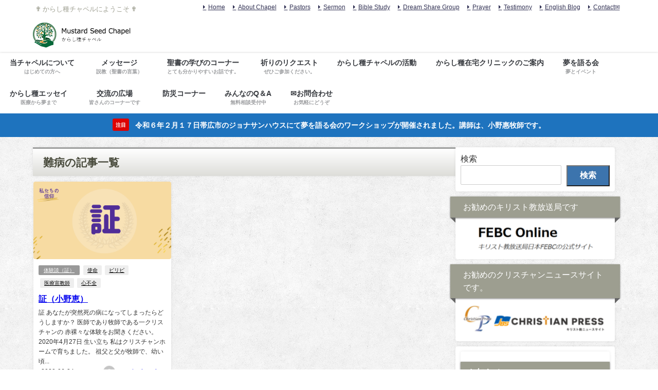

--- FILE ---
content_type: text/html; charset=UTF-8
request_url: https://mustardseedchapel.com/tag/%E9%9B%A3%E7%97%85/
body_size: 25465
content:
<!DOCTYPE html>
<html lang="ja">
<head>
<meta charset="utf-8">
<meta http-equiv="X-UA-Compatible" content="IE=edge">
<meta name="viewport" content="width=device-width, initial-scale=1" />
<title>  難病</title>
<link rel="canonical" href="https://mustardseedchapel.com/tag/%e9%9b%a3%e7%97%85/">
<link rel="shortcut icon" href="">
<!--[if IE]>
		<link rel="shortcut icon" href="">
<![endif]-->
<link rel="apple-touch-icon" href="https://mustardseedchapel.com/wp-content/uploads/2020/04/logo.png" />
<meta name='robots' content='max-image-preview' />
<link rel='dns-prefetch' href='//cdnjs.cloudflare.com' />
<link rel="alternate" type="application/rss+xml" title="Mustard Seed Chapel &raquo; フィード" href="https://mustardseedchapel.com/feed/" />
<link rel="alternate" type="application/rss+xml" title="Mustard Seed Chapel &raquo; コメントフィード" href="https://mustardseedchapel.com/comments/feed/" />
<link rel="alternate" type="application/rss+xml" title="Mustard Seed Chapel &raquo; 難病 タグのフィード" href="https://mustardseedchapel.com/tag/%e9%9b%a3%e7%97%85/feed/" />
<link rel='stylesheet'  href='https://mustardseedchapel.com/wp-includes/css/dist/block-library/style.min.css?ver=6.1.9&#038;theme=4.9.9'  media='all'>
<link rel='stylesheet'  href='https://mustardseedchapel.com/wp-includes/css/classic-themes.min.css?ver=1&#038;theme=4.9.9'  media='all'>
<style id='global-styles-inline-css' type='text/css'>
body{--wp--preset--color--black: #000;--wp--preset--color--cyan-bluish-gray: #abb8c3;--wp--preset--color--white: #fff;--wp--preset--color--pale-pink: #f78da7;--wp--preset--color--vivid-red: #cf2e2e;--wp--preset--color--luminous-vivid-orange: #ff6900;--wp--preset--color--luminous-vivid-amber: #fcb900;--wp--preset--color--light-green-cyan: #7bdcb5;--wp--preset--color--vivid-green-cyan: #00d084;--wp--preset--color--pale-cyan-blue: #8ed1fc;--wp--preset--color--vivid-cyan-blue: #0693e3;--wp--preset--color--vivid-purple: #9b51e0;--wp--preset--color--light-blue: #70b8f1;--wp--preset--color--light-red: #ff8178;--wp--preset--color--light-green: #2ac113;--wp--preset--color--light-yellow: #ffe822;--wp--preset--color--light-orange: #ffa30d;--wp--preset--color--blue: #00f;--wp--preset--color--red: #f00;--wp--preset--color--purple: #674970;--wp--preset--color--gray: #ccc;--wp--preset--gradient--vivid-cyan-blue-to-vivid-purple: linear-gradient(135deg,rgba(6,147,227,1) 0%,rgb(155,81,224) 100%);--wp--preset--gradient--light-green-cyan-to-vivid-green-cyan: linear-gradient(135deg,rgb(122,220,180) 0%,rgb(0,208,130) 100%);--wp--preset--gradient--luminous-vivid-amber-to-luminous-vivid-orange: linear-gradient(135deg,rgba(252,185,0,1) 0%,rgba(255,105,0,1) 100%);--wp--preset--gradient--luminous-vivid-orange-to-vivid-red: linear-gradient(135deg,rgba(255,105,0,1) 0%,rgb(207,46,46) 100%);--wp--preset--gradient--very-light-gray-to-cyan-bluish-gray: linear-gradient(135deg,rgb(238,238,238) 0%,rgb(169,184,195) 100%);--wp--preset--gradient--cool-to-warm-spectrum: linear-gradient(135deg,rgb(74,234,220) 0%,rgb(151,120,209) 20%,rgb(207,42,186) 40%,rgb(238,44,130) 60%,rgb(251,105,98) 80%,rgb(254,248,76) 100%);--wp--preset--gradient--blush-light-purple: linear-gradient(135deg,rgb(255,206,236) 0%,rgb(152,150,240) 100%);--wp--preset--gradient--blush-bordeaux: linear-gradient(135deg,rgb(254,205,165) 0%,rgb(254,45,45) 50%,rgb(107,0,62) 100%);--wp--preset--gradient--luminous-dusk: linear-gradient(135deg,rgb(255,203,112) 0%,rgb(199,81,192) 50%,rgb(65,88,208) 100%);--wp--preset--gradient--pale-ocean: linear-gradient(135deg,rgb(255,245,203) 0%,rgb(182,227,212) 50%,rgb(51,167,181) 100%);--wp--preset--gradient--electric-grass: linear-gradient(135deg,rgb(202,248,128) 0%,rgb(113,206,126) 100%);--wp--preset--gradient--midnight: linear-gradient(135deg,rgb(2,3,129) 0%,rgb(40,116,252) 100%);--wp--preset--duotone--dark-grayscale: url('#wp-duotone-dark-grayscale');--wp--preset--duotone--grayscale: url('#wp-duotone-grayscale');--wp--preset--duotone--purple-yellow: url('#wp-duotone-purple-yellow');--wp--preset--duotone--blue-red: url('#wp-duotone-blue-red');--wp--preset--duotone--midnight: url('#wp-duotone-midnight');--wp--preset--duotone--magenta-yellow: url('#wp-duotone-magenta-yellow');--wp--preset--duotone--purple-green: url('#wp-duotone-purple-green');--wp--preset--duotone--blue-orange: url('#wp-duotone-blue-orange');--wp--preset--font-size--small: 13px;--wp--preset--font-size--medium: 20px;--wp--preset--font-size--large: 36px;--wp--preset--font-size--x-large: 42px;--wp--preset--spacing--20: 0.44rem;--wp--preset--spacing--30: 0.67rem;--wp--preset--spacing--40: 1rem;--wp--preset--spacing--50: 1.5rem;--wp--preset--spacing--60: 2.25rem;--wp--preset--spacing--70: 3.38rem;--wp--preset--spacing--80: 5.06rem;}:where(.is-layout-flex){gap: 0.5em;}body .is-layout-flow > .alignleft{float: left;margin-inline-start: 0;margin-inline-end: 2em;}body .is-layout-flow > .alignright{float: right;margin-inline-start: 2em;margin-inline-end: 0;}body .is-layout-flow > .aligncenter{margin-left: auto !important;margin-right: auto !important;}body .is-layout-constrained > .alignleft{float: left;margin-inline-start: 0;margin-inline-end: 2em;}body .is-layout-constrained > .alignright{float: right;margin-inline-start: 2em;margin-inline-end: 0;}body .is-layout-constrained > .aligncenter{margin-left: auto !important;margin-right: auto !important;}body .is-layout-constrained > :where(:not(.alignleft):not(.alignright):not(.alignfull)){max-width: var(--wp--style--global--content-size);margin-left: auto !important;margin-right: auto !important;}body .is-layout-constrained > .alignwide{max-width: var(--wp--style--global--wide-size);}body .is-layout-flex{display: flex;}body .is-layout-flex{flex-wrap: wrap;align-items: center;}body .is-layout-flex > *{margin: 0;}:where(.wp-block-columns.is-layout-flex){gap: 2em;}.has-black-color{color: var(--wp--preset--color--black) !important;}.has-cyan-bluish-gray-color{color: var(--wp--preset--color--cyan-bluish-gray) !important;}.has-white-color{color: var(--wp--preset--color--white) !important;}.has-pale-pink-color{color: var(--wp--preset--color--pale-pink) !important;}.has-vivid-red-color{color: var(--wp--preset--color--vivid-red) !important;}.has-luminous-vivid-orange-color{color: var(--wp--preset--color--luminous-vivid-orange) !important;}.has-luminous-vivid-amber-color{color: var(--wp--preset--color--luminous-vivid-amber) !important;}.has-light-green-cyan-color{color: var(--wp--preset--color--light-green-cyan) !important;}.has-vivid-green-cyan-color{color: var(--wp--preset--color--vivid-green-cyan) !important;}.has-pale-cyan-blue-color{color: var(--wp--preset--color--pale-cyan-blue) !important;}.has-vivid-cyan-blue-color{color: var(--wp--preset--color--vivid-cyan-blue) !important;}.has-vivid-purple-color{color: var(--wp--preset--color--vivid-purple) !important;}.has-black-background-color{background-color: var(--wp--preset--color--black) !important;}.has-cyan-bluish-gray-background-color{background-color: var(--wp--preset--color--cyan-bluish-gray) !important;}.has-white-background-color{background-color: var(--wp--preset--color--white) !important;}.has-pale-pink-background-color{background-color: var(--wp--preset--color--pale-pink) !important;}.has-vivid-red-background-color{background-color: var(--wp--preset--color--vivid-red) !important;}.has-luminous-vivid-orange-background-color{background-color: var(--wp--preset--color--luminous-vivid-orange) !important;}.has-luminous-vivid-amber-background-color{background-color: var(--wp--preset--color--luminous-vivid-amber) !important;}.has-light-green-cyan-background-color{background-color: var(--wp--preset--color--light-green-cyan) !important;}.has-vivid-green-cyan-background-color{background-color: var(--wp--preset--color--vivid-green-cyan) !important;}.has-pale-cyan-blue-background-color{background-color: var(--wp--preset--color--pale-cyan-blue) !important;}.has-vivid-cyan-blue-background-color{background-color: var(--wp--preset--color--vivid-cyan-blue) !important;}.has-vivid-purple-background-color{background-color: var(--wp--preset--color--vivid-purple) !important;}.has-black-border-color{border-color: var(--wp--preset--color--black) !important;}.has-cyan-bluish-gray-border-color{border-color: var(--wp--preset--color--cyan-bluish-gray) !important;}.has-white-border-color{border-color: var(--wp--preset--color--white) !important;}.has-pale-pink-border-color{border-color: var(--wp--preset--color--pale-pink) !important;}.has-vivid-red-border-color{border-color: var(--wp--preset--color--vivid-red) !important;}.has-luminous-vivid-orange-border-color{border-color: var(--wp--preset--color--luminous-vivid-orange) !important;}.has-luminous-vivid-amber-border-color{border-color: var(--wp--preset--color--luminous-vivid-amber) !important;}.has-light-green-cyan-border-color{border-color: var(--wp--preset--color--light-green-cyan) !important;}.has-vivid-green-cyan-border-color{border-color: var(--wp--preset--color--vivid-green-cyan) !important;}.has-pale-cyan-blue-border-color{border-color: var(--wp--preset--color--pale-cyan-blue) !important;}.has-vivid-cyan-blue-border-color{border-color: var(--wp--preset--color--vivid-cyan-blue) !important;}.has-vivid-purple-border-color{border-color: var(--wp--preset--color--vivid-purple) !important;}.has-vivid-cyan-blue-to-vivid-purple-gradient-background{background: var(--wp--preset--gradient--vivid-cyan-blue-to-vivid-purple) !important;}.has-light-green-cyan-to-vivid-green-cyan-gradient-background{background: var(--wp--preset--gradient--light-green-cyan-to-vivid-green-cyan) !important;}.has-luminous-vivid-amber-to-luminous-vivid-orange-gradient-background{background: var(--wp--preset--gradient--luminous-vivid-amber-to-luminous-vivid-orange) !important;}.has-luminous-vivid-orange-to-vivid-red-gradient-background{background: var(--wp--preset--gradient--luminous-vivid-orange-to-vivid-red) !important;}.has-very-light-gray-to-cyan-bluish-gray-gradient-background{background: var(--wp--preset--gradient--very-light-gray-to-cyan-bluish-gray) !important;}.has-cool-to-warm-spectrum-gradient-background{background: var(--wp--preset--gradient--cool-to-warm-spectrum) !important;}.has-blush-light-purple-gradient-background{background: var(--wp--preset--gradient--blush-light-purple) !important;}.has-blush-bordeaux-gradient-background{background: var(--wp--preset--gradient--blush-bordeaux) !important;}.has-luminous-dusk-gradient-background{background: var(--wp--preset--gradient--luminous-dusk) !important;}.has-pale-ocean-gradient-background{background: var(--wp--preset--gradient--pale-ocean) !important;}.has-electric-grass-gradient-background{background: var(--wp--preset--gradient--electric-grass) !important;}.has-midnight-gradient-background{background: var(--wp--preset--gradient--midnight) !important;}.has-small-font-size{font-size: var(--wp--preset--font-size--small) !important;}.has-medium-font-size{font-size: var(--wp--preset--font-size--medium) !important;}.has-large-font-size{font-size: var(--wp--preset--font-size--large) !important;}.has-x-large-font-size{font-size: var(--wp--preset--font-size--x-large) !important;}
.wp-block-navigation a:where(:not(.wp-element-button)){color: inherit;}
:where(.wp-block-columns.is-layout-flex){gap: 2em;}
.wp-block-pullquote{font-size: 1.5em;line-height: 1.6;}
</style>
<link rel='stylesheet'  href='https://mustardseedchapel.com/wp-content/plugins/contact-form-7/includes/css/styles.css?ver=5.7.6&#038;theme=4.9.9'  media='all'>
<link rel='stylesheet'  href='https://mustardseedchapel.com/wp-content/themes/diver/css/style.min.css?ver=6.1.9&#038;theme=4.9.9'  media='all'>
<link rel='stylesheet'  href='https://mustardseedchapel.com/wp-content/themes/diver_child/style.css?theme=4.9.9'  media='all'>
<script src='https://mustardseedchapel.com/wp-includes/js/jquery/jquery.min.js?ver=3.6.1&#038;theme=4.9.9' id='jquery-core-js'></script>
<script src='https://mustardseedchapel.com/wp-includes/js/jquery/jquery-migrate.min.js?ver=3.3.2&#038;theme=4.9.9' id='jquery-migrate-js'></script>
<link rel="https://api.w.org/" href="https://mustardseedchapel.com/wp-json/" /><link rel="alternate" type="application/json" href="https://mustardseedchapel.com/wp-json/wp/v2/tags/46" /><link rel="EditURI" type="application/rsd+xml" title="RSD" href="https://mustardseedchapel.com/xmlrpc.php?rsd" />
<link rel="wlwmanifest" type="application/wlwmanifest+xml" href="https://mustardseedchapel.com/wp-includes/wlwmanifest.xml" />
<meta name="generator" content="WordPress 6.1.9" />
<script type="application/ld+json" class="json-ld">[]</script>
<style>body{background-image:url('https://mustardseedchapel.com/wp-content/uploads/2020/06/subtle_grunge.png');}</style> <style> #onlynav ul ul,#nav_fixed #nav ul ul,.header-logo #nav ul ul {visibility:hidden;opacity:0;transition:.2s ease-in-out;transform:translateY(-20px);}#onlynav ul li:hover > ul,#nav_fixed #nav ul li:hover > ul,.header-logo #nav ul li:hover > ul{visibility:visible;opacity:1;transform:translateY(0);}</style><style>body{background-color:#ffffff;color:#333333;}:where(a){color:#333355;}:where(a):hover{color:#6495ED}:where(.content){color:#3e3e3e;}:where(.content) a{color:#6f97bc;}:where(.content) a:hover{color:#6495ED;}.header-wrap,#header ul.sub-menu, #header ul.children,#scrollnav,.description_sp{background:#ffffff;color:#333333}.header-wrap a,#scrollnav a,div.logo_title{color:#333355;}.header-wrap a:hover,div.logo_title:hover{color:#6495ed}.drawer-nav-btn span{background-color:#333355;}.drawer-nav-btn:before,.drawer-nav-btn:after {border-color:#333355;}#scrollnav ul li a{background:rgba(255,255,255,.8);color:#505050}.header_small_menu{background:#ffffff;color:#9d9e90}.header_small_menu a{color:#333355}.header_small_menu a:hover{color:#6495ED}#nav_fixed.fixed, #nav_fixed #nav ul ul{background:#fff;color:#333333}#nav_fixed.fixed a,#nav_fixed .logo_title{color:#333355}#nav_fixed.fixed a:hover{color:#6495ed}#nav_fixed .drawer-nav-btn:before,#nav_fixed .drawer-nav-btn:after{border-color:#333355;}#nav_fixed .drawer-nav-btn span{background-color:#333355;}#onlynav{background:#ffffff;color:#373a3f}#onlynav ul li a{color:#373a3f}#onlynav ul ul.sub-menu{background:#ffffff}#onlynav div > ul > li > a:before{border-color:#373a3f}#onlynav ul > li:hover > a:hover,#onlynav ul>li:hover>a,#onlynav ul>li:hover li:hover>a,#onlynav ul li:hover ul li ul li:hover > a{background:rgba(157,239,33,0.08);color:#9d9e90}#onlynav ul li ul li ul:before{border-left-color:#9d9e90}#onlynav ul li:last-child ul li ul:before{border-right-color:#9d9e90}#bigfooter{background:#fff;color:#333333}#bigfooter a{color:#333355}#bigfooter a:hover{color:#6495ED}#footer{background:#fff;color:#999}#footer a{color:#333355}#footer a:hover{color:#6495ED}#sidebar .widget{background:#fff;color:#333;}#sidebar .widget a{color:#333355;}#sidebar .widget a:hover{color:#6495ED;}.post-box-contents,#main-wrap #pickup_posts_container img,.hentry, #single-main .post-sub,.navigation,.single_thumbnail,.in_loop,#breadcrumb,.pickup-cat-list,.maintop-widget, .mainbottom-widget,#share_plz,.sticky-post-box,.catpage_content_wrap,.cat-post-main{background:#fff;}.post-box{border-color:#eee;}.drawer_content_title,.searchbox_content_title{background:#9d9e90;color:#ffffff;}.drawer-nav,#header_search{background:#fff}.drawer-nav,.drawer-nav a,#header_search,#header_search a{color:#000}#footer_sticky_menu{background:#9d9e90}.footermenu_col{background:#9d9e90;color:#333;}a.page-numbers{background:#afafaf;color:#fff;}.pagination .current{background:#e2a89d;color:#fff;}</style><style>@media screen and (min-width:1201px){#main-wrap,.header-wrap .header-logo,.header_small_content,.bigfooter_wrap,.footer_content,.container_top_widget,.container_bottom_widget{width:90%;}}@media screen and (max-width:1200px){ #main-wrap,.header-wrap .header-logo, .header_small_content, .bigfooter_wrap,.footer_content, .container_top_widget, .container_bottom_widget{width:96%;}}@media screen and (max-width:768px){#main-wrap,.header-wrap .header-logo,.header_small_content,.bigfooter_wrap,.footer_content,.container_top_widget,.container_bottom_widget{width:100%;}}@media screen and (min-width:960px){#sidebar {width:310px;}}.grid_post_thumbnail .post_thumbnail_wrap::before,.post_thumbnail .post_thumbnail_wrap::before{content:none;}.grid_post_thumbnail .post_thumbnail_wrap img,.post_thumbnail .post_thumbnail_wrap img{position:relative;}.grid_post_thumbnail .post-box-thumbnail__wrap{height:;}.post_thumbnail{height:200px;}@media screen and (max-width:767px){.grid_post_thumbnail{height:130px;}.post_thumbnail{height:;}}@media screen and (max-width:599px){.grid_post_thumbnail{height:;}.post_thumbnail{height:110px;}}</style><style type="text/css" id="diver-custom-heading-css">.content h2:where(:not([class])),:where(.is-editor-blocks) :where(.content) h2:not(.sc_heading){color:#fff;background-color:#9d9e90;text-align:left;}.content h2:where(:not([class])):after,:where(.is-editor-blocks) :where(.content) h2:not(.sc_heading):after{content:"";position:absolute;top:100%;left:1.5em;right:auto;bottom:auto;border:.5em solid transparent;border-top-color:#9d9e90;}.content h3:where(:not([class])),:where(.is-editor-blocks) :where(.content) h3:not(.sc_heading){color:#9d9e90;background-color:#edd2cc;text-align:left;background:transparent;padding:0 0 0 2em;}.content h3:where(:not([class])):before,:where(.is-editor-blocks) :where(.content) h3:not(.sc_heading):before,.content h3:where(:not([class])):after,:where(.is-editor-blocks) :where(.content) h3:not(.sc_heading):after{content:"";position:absolute;background:#edd2cc;opacity:.5;border-radius:50%;}.content h3:where(:not([class])):before,:where(.is-editor-blocks) :where(.content) h3:not(.sc_heading):before{top:.1em;left:0px;z-index:2;width:1.2em;height:1.2em;}.content h3:where(:not([class])):after,:where(.is-editor-blocks) :where(.content) h3:not(.sc_heading):after{top:.8em;left:.6em;width:.8em;height:.8em;}.content h4:where(:not([class])),:where(.is-editor-blocks) :where(.content) h4:not(.sc_heading){color:#9d9e90;background-color:#f0f9f6;text-align:left;background:linear-gradient(-155deg, rgba(0, 0, 0, 0) 1.5em,#f0f9f6 0%);}.content h4:where(:not([class])):after,:where(.is-editor-blocks) :where(.content) h4:not(.sc_heading):after{content:"";position:absolute;top:0px;right:0px;width:1.65507em;height:3.5493em;;background:linear-gradient(to left bottom, rgba(0, 0, 0, 0) 50%, rgba(0, 0, 0, .2) 0%, rgba(0, 0, 0, .3));border-bottom-left-radius:6px;box-shadow:-.2em .2em .3em -.1em rgba(0, 0, 0, .15);transform:translateY(-1.89424em) rotate(-40deg);transform-origin:bottom right;}.content h5:where(:not([class])),:where(.is-editor-blocks) :where(.content) h5:not(.sc_heading){color:#e4e3df;}</style><style type="text/css">.recentcomments a{display:inline !important;padding:0 !important;margin:0 !important;}</style><link rel="icon" href="https://mustardseedchapel.com/wp-content/uploads/2020/04/favicon-100x100.png" sizes="32x32" />
<link rel="icon" href="https://mustardseedchapel.com/wp-content/uploads/2020/04/favicon-300x300.png" sizes="192x192" />
<link rel="apple-touch-icon" href="https://mustardseedchapel.com/wp-content/uploads/2020/04/favicon-300x300.png" />
<meta name="msapplication-TileImage" content="https://mustardseedchapel.com/wp-content/uploads/2020/04/favicon-300x300.png" />
		<style type="text/css" id="wp-custom-css">
			.site-name-text{
	font-size:50px
}
		</style>
		
<script src="https://www.youtube.com/iframe_api"></script>

</head>
<body data-rsssl=1 itemscope="itemscope" itemtype="http://schema.org/WebPage" class="archive tag tag-46 wp-embed-responsive  l-sidebar-right">

<div id="container">
<!-- header -->
	<!-- lpページでは表示しない -->
	<div id="header" class="clearfix">
					<header class="header-wrap" role="banner" itemscope="itemscope" itemtype="http://schema.org/WPHeader">
			<div class="header_small_menu clearfix">
		<div class="header_small_content">
			<div id="description">✟ からし種チャペルにようこそ ✟</div>
			<nav class="header_small_menu_right" role="navigation" itemscope="itemscope" itemtype="http://scheme.org/SiteNavigationElement">
				<ul id="menu-en%e3%83%a1%e3%83%8b%e3%83%a5%e3%83%bc" class="menu"><li id="menu-item-1090" class="menu-item menu-item-type-post_type menu-item-object-page menu-item-1090"><a href="https://mustardseedchapel.com/en_home/">Home</a></li>
<li id="menu-item-182" class="menu-item menu-item-type-post_type menu-item-object-page menu-item-182"><a href="https://mustardseedchapel.com/en_about/">About Chapel</a></li>
<li id="menu-item-856" class="menu-item menu-item-type-post_type menu-item-object-page menu-item-856"><a href="https://mustardseedchapel.com/pastor-megumis-biography/">Pastors</a></li>
<li id="menu-item-813" class="menu-item menu-item-type-taxonomy menu-item-object-post_tag menu-item-813"><a href="https://mustardseedchapel.com/tag/sermon/">Sermon</a></li>
<li id="menu-item-1966" class="menu-item menu-item-type-taxonomy menu-item-object-category menu-item-1966"><a href="https://mustardseedchapel.com/category/bible-study/">Bible Study</a></li>
<li id="menu-item-1431" class="menu-item menu-item-type-taxonomy menu-item-object-category menu-item-1431"><a href="https://mustardseedchapel.com/category/dream-share-group/">Dream Share Group</a></li>
<li id="menu-item-1092" class="menu-item menu-item-type-taxonomy menu-item-object-post_tag menu-item-1092"><a href="https://mustardseedchapel.com/tag/prayer-request/"><div class="menu_title">Prayer</div><div class="menu_desc">Prayer</div></a></li>
<li id="menu-item-828" class="menu-item menu-item-type-taxonomy menu-item-object-post_tag menu-item-828"><a href="https://mustardseedchapel.com/tag/testimony/">Testimony</a></li>
<li id="menu-item-468" class="menu-item menu-item-type-taxonomy menu-item-object-category menu-item-468"><a href="https://mustardseedchapel.com/category/en_blog/">English Blog</a></li>
<li id="menu-item-158" class="menu-item menu-item-type-post_type menu-item-object-page menu-item-158"><a href="https://mustardseedchapel.com/en_contact/">Contact✉️</a></li>
</ul>			</nav>
		</div>
	</div>

			<div class="header-logo clearfix">
				<!-- 	<button type="button" class="drawer-toggle drawer-hamburger">
	  <span class="sr-only">toggle navigation</span>
	  <span class="drawer-hamburger-icon"></span>
	</button> -->

	<div class="drawer-nav-btn-wrap"><span class="drawer-nav-btn"><span></span></span></div>


	<div class="header_search"><a href="#header_search" class="header_search_btn" data-lity><div class="header_search_inner"><i class="fa fa-search" aria-hidden="true"></i><div class="header_search_title">SEARCH</div></div></a></div>

				<!-- /Navigation -->

								<div id="logo">
										<a href="https://mustardseedchapel.com/">
						
															<img src="https://mustardseedchapel.com/wp-content/uploads/2020/04/logo.png" alt="Mustard Seed Chapel" width="1631" height="376">
							
											</a>
				</div>
							</div>
		</header>
		<nav id="scrollnav" role="navigation" itemscope="itemscope" itemtype="http://scheme.org/SiteNavigationElement">
			<div class="menu-%e3%82%b9%e3%83%9e%e3%83%9b%e6%a8%aa%e3%82%b9%e3%82%af%e3%83%ad%e3%83%bc%e3%83%ab-container"><ul id="scroll-menu"><li id="menu-item-488" class="menu-item menu-item-type-post_type menu-item-object-page menu-item-488"><a href="https://mustardseedchapel.com/en_home/">English Menu🌐</a></li>
<li id="menu-item-490" class="menu-item menu-item-type-custom menu-item-object-custom menu-item-490"><a href="https://mustardseedchapel.com/home/">日本語ページ🇯🇵</a></li>
<li id="menu-item-166" class="menu-item menu-item-type-post_type menu-item-object-page menu-item-166"><a href="https://mustardseedchapel.com/en_contact/">お問合せ✉️Contact</a></li>
</ul></div>		</nav>
		
		<div id="nav_fixed">
		<div class="header-logo clearfix">
			<!-- Navigation -->
			<!-- 	<button type="button" class="drawer-toggle drawer-hamburger">
	  <span class="sr-only">toggle navigation</span>
	  <span class="drawer-hamburger-icon"></span>
	</button> -->

	<div class="drawer-nav-btn-wrap"><span class="drawer-nav-btn"><span></span></span></div>


	<div class="header_search"><a href="#header_search" class="header_search_btn" data-lity><div class="header_search_inner"><i class="fa fa-search" aria-hidden="true"></i><div class="header_search_title">SEARCH</div></div></a></div>

			<!-- /Navigation -->
			<div class="logo clearfix">
				<a href="https://mustardseedchapel.com/">
					
													<img src="https://mustardseedchapel.com/wp-content/uploads/2020/04/logo.png" alt="Mustard Seed Chapel" width="1631" height="376">
													
									</a>
			</div>
					<nav id="nav" role="navigation" itemscope="itemscope" itemtype="http://scheme.org/SiteNavigationElement">
				<div class="menu-%e3%82%b0%e3%83%ad%e3%83%bc%e3%83%90%e3%83%ab%e3%83%a1%e3%83%8b%e3%83%a5%e3%83%bc-%ef%bc%88jpn%ef%bc%89-container"><ul id="fixnavul" class="menu"><li id="menu-item-357" class="menu-item menu-item-type-custom menu-item-object-custom menu-item-has-children menu-item-357"><a href="https://mustardseedchapel.com/chapel/"><div class="menu_title">当チャペルについて</div><div class="menu_desc">はじめての方へ</div></a>
<ul class="sub-menu">
	<li id="menu-item-455" class="menu-item menu-item-type-post_type menu-item-object-page menu-item-455"><a href="https://mustardseedchapel.com/chapel/">「からし種チャペル」の原点</a></li>
	<li id="menu-item-1210" class="menu-item menu-item-type-post_type menu-item-object-page menu-item-1210"><a href="https://mustardseedchapel.com/%e3%80%8c%e3%81%8b%e3%82%89%e3%81%97%e7%a8%ae%e3%83%81%e3%83%a3%e3%83%9a%e3%83%ab%e3%80%8d%e3%81%ae%e6%ad%b4%e5%8f%b2/">「からし種チャペル」の歴史</a></li>
	<li id="menu-item-360" class="menu-item menu-item-type-custom menu-item-object-custom menu-item-360"><a href="https://mustardseedchapel.com/profile/">牧師紹介</a></li>
	<li id="menu-item-567" class="menu-item menu-item-type-taxonomy menu-item-object-category menu-item-567"><a href="https://mustardseedchapel.com/category/musterseed/akashi/">体験談（証）</a></li>
	<li id="menu-item-362" class="menu-item menu-item-type-custom menu-item-object-custom menu-item-362"><a href="https://mustardseedchapel.com/category/chaplain/">チャプレンの経験から</a></li>
</ul>
</li>
<li id="menu-item-425" class="menu-item menu-item-type-custom menu-item-object-custom menu-item-has-children menu-item-425"><a href="https://mustardseedchapel.com/category/sermon/"><div class="menu_title">メッセージ</div><div class="menu_desc">説教（聖書の言葉）</div></a>
<ul class="sub-menu">
	<li id="menu-item-454" class="menu-item menu-item-type-taxonomy menu-item-object-category menu-item-454"><a href="https://mustardseedchapel.com/category/sermon/">メッセージ</a></li>
	<li id="menu-item-453" class="menu-item menu-item-type-taxonomy menu-item-object-category menu-item-453"><a href="https://mustardseedchapel.com/category/children/">【子ども向け】メッセージ</a></li>
</ul>
</li>
<li id="menu-item-1973" class="menu-item menu-item-type-taxonomy menu-item-object-category menu-item-has-children menu-item-1973"><a href="https://mustardseedchapel.com/category/sermon/%e8%81%96%e6%9b%b8%e3%81%ae%e5%ad%a6%e3%81%b3%e3%81%ae%e3%82%b3%e3%83%bc%e3%83%8a%e3%83%bc/"><div class="menu_title">聖書の学びのコーナー</div><div class="menu_desc">とても分かりやすいお話です。</div></a>
<ul class="sub-menu">
	<li id="menu-item-5365" class="menu-item menu-item-type-taxonomy menu-item-object-category menu-item-5365"><a href="https://mustardseedchapel.com/category/sermon/%e8%81%96%e6%9b%b8%e3%81%ae%e5%ad%a6%e3%81%b3%e3%81%ae%e3%82%b3%e3%83%bc%e3%83%8a%e3%83%bc/%e6%97%a7%e7%b4%84%e8%81%96%e6%9b%b8%e7%89%a9%e8%aa%9e%e3%82%b7%e3%83%aa%e3%83%bc%e3%82%ba/">旧約聖書物語シリーズ</a></li>
	<li id="menu-item-5364" class="menu-item menu-item-type-taxonomy menu-item-object-category menu-item-5364"><a href="https://mustardseedchapel.com/category/sermon/%e8%81%96%e6%9b%b8%e3%81%ae%e5%ad%a6%e3%81%b3%e3%81%ae%e3%82%b3%e3%83%bc%e3%83%8a%e3%83%bc/%e3%83%a8%e3%83%8f%e3%83%8d%e3%81%ab%e3%82%88%e3%82%8b%e7%a6%8f%e9%9f%b3%e6%9b%b8%e3%80%80%e8%ac%9b%e8%a7%a3%e3%82%b7%e3%83%aa%e3%83%bc%e3%82%ba/">ヨハネによる福音書　講解シリーズ</a></li>
</ul>
</li>
<li id="menu-item-1116" class="menu-item menu-item-type-taxonomy menu-item-object-category menu-item-1116"><a href="https://mustardseedchapel.com/category/emergency-prayer-request/"><div class="menu_title">祈りのリクエスト</div><div class="menu_desc">ぜひご参加ください。</div></a></li>
<li id="menu-item-2401" class="menu-item menu-item-type-taxonomy menu-item-object-category menu-item-2401"><a href="https://mustardseedchapel.com/category/%e3%81%8b%e3%82%89%e3%81%97%e7%a8%ae%e3%83%81%e3%83%a3%e3%83%9a%e3%83%ab%e3%81%ae%e6%b4%bb%e5%8b%95/">からし種チャペルの活動</a></li>
<li id="menu-item-5323" class="menu-item menu-item-type-post_type menu-item-object-page menu-item-5323"><a href="https://mustardseedchapel.com/%e3%81%8b%e3%82%89%e3%81%97%e7%a8%ae%e5%9c%a8%e5%ae%85%e3%82%af%e3%83%aa%e3%83%8b%e3%83%83%e3%82%af%e3%81%ae%e3%81%94%e6%a1%88%e5%86%85/">からし種在宅クリニックのご案内</a></li>
<li id="menu-item-443" class="menu-item menu-item-type-taxonomy menu-item-object-category menu-item-443"><a href="https://mustardseedchapel.com/category/event/"><div class="menu_title">夢を語る会</div><div class="menu_desc">夢とイベント</div></a></li>
<li id="menu-item-442" class="menu-item menu-item-type-taxonomy menu-item-object-category menu-item-has-children menu-item-442"><a href="https://mustardseedchapel.com/category/ja_blog/"><div class="menu_title">からし種エッセイ</div><div class="menu_desc">医療から夢まで</div></a>
<ul class="sub-menu">
	<li id="menu-item-446" class="menu-item menu-item-type-taxonomy menu-item-object-category menu-item-446"><a href="https://mustardseedchapel.com/category/memory/">思い出シリーズ</a></li>
	<li id="menu-item-448" class="menu-item menu-item-type-taxonomy menu-item-object-category menu-item-448"><a href="https://mustardseedchapel.com/category/favorite/">趣味について</a></li>
	<li id="menu-item-447" class="menu-item menu-item-type-taxonomy menu-item-object-category menu-item-447"><a href="https://mustardseedchapel.com/category/issue/"><div class="menu_title">社会問題への提言</div><div class="menu_desc">差別について、コロナ感染、学校教育など</div></a></li>
	<li id="menu-item-445" class="menu-item menu-item-type-taxonomy menu-item-object-category menu-item-445"><a href="https://mustardseedchapel.com/category/dream/">夢を語るコーナー</a></li>
</ul>
</li>
<li id="menu-item-986" class="menu-item menu-item-type-taxonomy menu-item-object-category menu-item-986"><a href="https://mustardseedchapel.com/category/communion-place/"><div class="menu_title">交流の広場</div><div class="menu_desc">皆さんのコーナーです</div></a></li>
<li id="menu-item-3821" class="menu-item menu-item-type-taxonomy menu-item-object-category menu-item-3821"><a href="https://mustardseedchapel.com/category/%e9%98%b2%e7%81%bd%e3%82%b3%e3%83%bc%e3%83%8a%e3%83%bc/">防災コーナー</a></li>
<li id="menu-item-449" class="menu-item menu-item-type-taxonomy menu-item-object-category menu-item-has-children menu-item-449"><a href="https://mustardseedchapel.com/category/counseling/"><div class="menu_title">みんなのQ＆A</div><div class="menu_desc">無料相談受付中</div></a>
<ul class="sub-menu">
	<li id="menu-item-451" class="menu-item menu-item-type-taxonomy menu-item-object-category menu-item-451"><a href="https://mustardseedchapel.com/category/counseling/lifecounseling/">人生相談</a></li>
	<li id="menu-item-452" class="menu-item menu-item-type-taxonomy menu-item-object-category menu-item-452"><a href="https://mustardseedchapel.com/category/counseling/health/">医療相談</a></li>
	<li id="menu-item-450" class="menu-item menu-item-type-taxonomy menu-item-object-category menu-item-450"><a href="https://mustardseedchapel.com/category/counseling/listening/">傾聴</a></li>
</ul>
</li>
<li id="menu-item-355" class="menu-item menu-item-type-post_type menu-item-object-page menu-item-355"><a href="https://mustardseedchapel.com/contact/"><div class="menu_title">✉️お問合わせ</div><div class="menu_desc">お気軽にどうぞ</div></a></li>
</ul></div>			</nav>
				</div>
	</div>
							<nav id="onlynav" class="onlynav" role="navigation" itemscope="itemscope" itemtype="http://scheme.org/SiteNavigationElement">
				<div class="menu-%e3%82%b0%e3%83%ad%e3%83%bc%e3%83%90%e3%83%ab%e3%83%a1%e3%83%8b%e3%83%a5%e3%83%bc-%ef%bc%88jpn%ef%bc%89-container"><ul id="onlynavul" class="menu"><li class="menu-item menu-item-type-custom menu-item-object-custom menu-item-has-children menu-item-357"><a href="https://mustardseedchapel.com/chapel/"><div class="menu_title">当チャペルについて</div><div class="menu_desc">はじめての方へ</div></a>
<ul class="sub-menu">
	<li class="menu-item menu-item-type-post_type menu-item-object-page menu-item-455"><a href="https://mustardseedchapel.com/chapel/">「からし種チャペル」の原点</a></li>
	<li class="menu-item menu-item-type-post_type menu-item-object-page menu-item-1210"><a href="https://mustardseedchapel.com/%e3%80%8c%e3%81%8b%e3%82%89%e3%81%97%e7%a8%ae%e3%83%81%e3%83%a3%e3%83%9a%e3%83%ab%e3%80%8d%e3%81%ae%e6%ad%b4%e5%8f%b2/">「からし種チャペル」の歴史</a></li>
	<li class="menu-item menu-item-type-custom menu-item-object-custom menu-item-360"><a href="https://mustardseedchapel.com/profile/">牧師紹介</a></li>
	<li class="menu-item menu-item-type-taxonomy menu-item-object-category menu-item-567"><a href="https://mustardseedchapel.com/category/musterseed/akashi/">体験談（証）</a></li>
	<li class="menu-item menu-item-type-custom menu-item-object-custom menu-item-362"><a href="https://mustardseedchapel.com/category/chaplain/">チャプレンの経験から</a></li>
</ul>
</li>
<li class="menu-item menu-item-type-custom menu-item-object-custom menu-item-has-children menu-item-425"><a href="https://mustardseedchapel.com/category/sermon/"><div class="menu_title">メッセージ</div><div class="menu_desc">説教（聖書の言葉）</div></a>
<ul class="sub-menu">
	<li class="menu-item menu-item-type-taxonomy menu-item-object-category menu-item-454"><a href="https://mustardseedchapel.com/category/sermon/">メッセージ</a></li>
	<li class="menu-item menu-item-type-taxonomy menu-item-object-category menu-item-453"><a href="https://mustardseedchapel.com/category/children/">【子ども向け】メッセージ</a></li>
</ul>
</li>
<li class="menu-item menu-item-type-taxonomy menu-item-object-category menu-item-has-children menu-item-1973"><a href="https://mustardseedchapel.com/category/sermon/%e8%81%96%e6%9b%b8%e3%81%ae%e5%ad%a6%e3%81%b3%e3%81%ae%e3%82%b3%e3%83%bc%e3%83%8a%e3%83%bc/"><div class="menu_title">聖書の学びのコーナー</div><div class="menu_desc">とても分かりやすいお話です。</div></a>
<ul class="sub-menu">
	<li class="menu-item menu-item-type-taxonomy menu-item-object-category menu-item-5365"><a href="https://mustardseedchapel.com/category/sermon/%e8%81%96%e6%9b%b8%e3%81%ae%e5%ad%a6%e3%81%b3%e3%81%ae%e3%82%b3%e3%83%bc%e3%83%8a%e3%83%bc/%e6%97%a7%e7%b4%84%e8%81%96%e6%9b%b8%e7%89%a9%e8%aa%9e%e3%82%b7%e3%83%aa%e3%83%bc%e3%82%ba/">旧約聖書物語シリーズ</a></li>
	<li class="menu-item menu-item-type-taxonomy menu-item-object-category menu-item-5364"><a href="https://mustardseedchapel.com/category/sermon/%e8%81%96%e6%9b%b8%e3%81%ae%e5%ad%a6%e3%81%b3%e3%81%ae%e3%82%b3%e3%83%bc%e3%83%8a%e3%83%bc/%e3%83%a8%e3%83%8f%e3%83%8d%e3%81%ab%e3%82%88%e3%82%8b%e7%a6%8f%e9%9f%b3%e6%9b%b8%e3%80%80%e8%ac%9b%e8%a7%a3%e3%82%b7%e3%83%aa%e3%83%bc%e3%82%ba/">ヨハネによる福音書　講解シリーズ</a></li>
</ul>
</li>
<li class="menu-item menu-item-type-taxonomy menu-item-object-category menu-item-1116"><a href="https://mustardseedchapel.com/category/emergency-prayer-request/"><div class="menu_title">祈りのリクエスト</div><div class="menu_desc">ぜひご参加ください。</div></a></li>
<li class="menu-item menu-item-type-taxonomy menu-item-object-category menu-item-2401"><a href="https://mustardseedchapel.com/category/%e3%81%8b%e3%82%89%e3%81%97%e7%a8%ae%e3%83%81%e3%83%a3%e3%83%9a%e3%83%ab%e3%81%ae%e6%b4%bb%e5%8b%95/">からし種チャペルの活動</a></li>
<li class="menu-item menu-item-type-post_type menu-item-object-page menu-item-5323"><a href="https://mustardseedchapel.com/%e3%81%8b%e3%82%89%e3%81%97%e7%a8%ae%e5%9c%a8%e5%ae%85%e3%82%af%e3%83%aa%e3%83%8b%e3%83%83%e3%82%af%e3%81%ae%e3%81%94%e6%a1%88%e5%86%85/">からし種在宅クリニックのご案内</a></li>
<li class="menu-item menu-item-type-taxonomy menu-item-object-category menu-item-443"><a href="https://mustardseedchapel.com/category/event/"><div class="menu_title">夢を語る会</div><div class="menu_desc">夢とイベント</div></a></li>
<li class="menu-item menu-item-type-taxonomy menu-item-object-category menu-item-has-children menu-item-442"><a href="https://mustardseedchapel.com/category/ja_blog/"><div class="menu_title">からし種エッセイ</div><div class="menu_desc">医療から夢まで</div></a>
<ul class="sub-menu">
	<li class="menu-item menu-item-type-taxonomy menu-item-object-category menu-item-446"><a href="https://mustardseedchapel.com/category/memory/">思い出シリーズ</a></li>
	<li class="menu-item menu-item-type-taxonomy menu-item-object-category menu-item-448"><a href="https://mustardseedchapel.com/category/favorite/">趣味について</a></li>
	<li class="menu-item menu-item-type-taxonomy menu-item-object-category menu-item-447"><a href="https://mustardseedchapel.com/category/issue/"><div class="menu_title">社会問題への提言</div><div class="menu_desc">差別について、コロナ感染、学校教育など</div></a></li>
	<li class="menu-item menu-item-type-taxonomy menu-item-object-category menu-item-445"><a href="https://mustardseedchapel.com/category/dream/">夢を語るコーナー</a></li>
</ul>
</li>
<li class="menu-item menu-item-type-taxonomy menu-item-object-category menu-item-986"><a href="https://mustardseedchapel.com/category/communion-place/"><div class="menu_title">交流の広場</div><div class="menu_desc">皆さんのコーナーです</div></a></li>
<li class="menu-item menu-item-type-taxonomy menu-item-object-category menu-item-3821"><a href="https://mustardseedchapel.com/category/%e9%98%b2%e7%81%bd%e3%82%b3%e3%83%bc%e3%83%8a%e3%83%bc/">防災コーナー</a></li>
<li class="menu-item menu-item-type-taxonomy menu-item-object-category menu-item-has-children menu-item-449"><a href="https://mustardseedchapel.com/category/counseling/"><div class="menu_title">みんなのQ＆A</div><div class="menu_desc">無料相談受付中</div></a>
<ul class="sub-menu">
	<li class="menu-item menu-item-type-taxonomy menu-item-object-category menu-item-451"><a href="https://mustardseedchapel.com/category/counseling/lifecounseling/">人生相談</a></li>
	<li class="menu-item menu-item-type-taxonomy menu-item-object-category menu-item-452"><a href="https://mustardseedchapel.com/category/counseling/health/">医療相談</a></li>
	<li class="menu-item menu-item-type-taxonomy menu-item-object-category menu-item-450"><a href="https://mustardseedchapel.com/category/counseling/listening/">傾聴</a></li>
</ul>
</li>
<li class="menu-item menu-item-type-post_type menu-item-object-page menu-item-355"><a href="https://mustardseedchapel.com/contact/"><div class="menu_title">✉️お問合わせ</div><div class="menu_desc">お気軽にどうぞ</div></a></li>
</ul></div>			</nav>
					</div>
	<div class="d_sp">
		</div>
	
<div class="header_message clearfix" style="background:#1e73be;">
			 <a class="header_message_wrap" href="https://mustardseedchapel.com/event/%e5%a4%a2%e3%82%92%e8%aa%9e%e3%82%8b%e4%bc%9a%e3%81%ae%e3%81%94%e5%a0%b1%e5%91%8a/" >
			<div class="header_message_text" style="color: #ffffff">
							<span class="header_message_badge" style="background: #dd0202;color:#fff;">注目</span>
						令和６年２月１７日帯広市のジョナサンハウスにて夢を語る会のワークショップが開催されました。講師は、小野惠牧師です。			</div>
		</a>
	</div>

	<div id="main-wrap">
	<div class="l-main-container">
		<main id="main" style="margin-right:-330px;padding-right:330px;" role="main">
							<div class="wrap-post-title">難病の記事一覧</div>
<section class="wrap-grid-post-box">
	
					<article class="grid_post-box" role="article">
			<div class="post-box-contents clearfix" data-href="https://mustardseedchapel.com/musterseed/akashi/akashi/">
				<figure class="grid_post_thumbnail post-box-thumbnail">
										<div class="post_thumbnail_wrap post-box-thumbnail__wrap">
					<img src="[data-uri]" width="1280" height="720" alt="証（小野恵）" loading="lazy" data-src="https://mustardseedchapel.com/wp-content/uploads/2020/06/IMG_2614.png" class="lazyload">					</div>
					
				</figure>

				<section class="post-meta-all">
											<div class="post-cat" style="background:"><a href="https://mustardseedchapel.com/category/musterseed/akashi/" rel="category tag">体験談（証）</a></div>
											<div class="post-tag"><a href="https://mustardseedchapel.com/tag/%e4%bd%bf%e5%91%bd/" rel="tag">使命</a><a href="https://mustardseedchapel.com/tag/%e3%83%94%e3%83%aa%e3%83%94/" rel="tag">ピリピ</a><a href="https://mustardseedchapel.com/tag/%e5%8c%bb%e7%99%82%e5%ae%a3%e6%95%99%e5%b8%ab/" rel="tag">医療宣教師</a><a href="https://mustardseedchapel.com/tag/%e5%bf%83%e4%b8%8d%e5%85%a8/" rel="tag">心不全</a></div>					<div class="post-title">
						<a href="https://mustardseedchapel.com/musterseed/akashi/akashi/" title="証（小野恵）" rel="bookmark">証（小野恵）</a>
					</div>
					<div class="post-substr">
											証 あなたが突然死の病になってしまったらどうしますか？ 医師であり牧師である一クリスチャンの 赤裸々な体験をお聞きください。 2020年4月27日 生い立ち 私はクリスチャンホームで育ちました。 祖父と父が牧師で、幼い頃...										</div>
				</section>
									<time datetime="2020-06-24" class="post-date">
					2020-06-24	
					</time>
													<ul class="post-author">
						<li class="post-author-thum"><img alt='' src='https://secure.gravatar.com/avatar/d1c1cf20d4df716b1a59f05d0e2a1a8f?s=25&#038;d=mm&#038;r=g' srcset='https://secure.gravatar.com/avatar/d1c1cf20d4df716b1a59f05d0e2a1a8f?s=50&#038;d=mm&#038;r=g 2x' class='avatar avatar-25 photo' height='25' width='25' loading='lazy' decoding='async'/></li>
						<li class="post-author-name"><a href="https://mustardseedchapel.com/author/admin/">mustardseedchapel</a></li>
					</ul>
							</div>
		</article>
			</section>

<style> 
	.grid_post-box .post-meta-all {padding-bottom: 33px;}
	@media screen and (max-width: 599px){
		.grid_post-box .post-meta-all{padding-bottom: 28px;}
	}
</style>
<!-- pager -->
<!-- /pager	 -->		</main>
			<!-- sidebar -->
	<div id="sidebar" role="complementary">
		<div class="sidebar_content">
						<div id="block-4" class="widget widget_block widget_search"><form role="search" method="get" action="https://mustardseedchapel.com/" class="wp-block-search__button-outside wp-block-search__text-button wp-block-search"><label for="wp-block-search__input-1" class="wp-block-search__label" >検索</label><div class="wp-block-search__inside-wrapper " ><input type="search" id="wp-block-search__input-1" class="wp-block-search__input wp-block-search__input" name="s" value="" placeholder=""  required /><button type="submit" class="wp-block-search__button wp-element-button"  >検索</button></div></form></div><div id="media_image-2" class="widget widget_media_image"><div class="widgettitle">お勧めのキリスト教放送局です</div><a href="https://www.febcjp.com/"><img width="300" height="63" src="https://mustardseedchapel.com/wp-content/uploads/2020/07/FEBC-300x63.png" class="image wp-image-834  attachment-medium size-medium" alt="" decoding="async" loading="lazy" style="max-width: 100%; height: auto;" srcset="https://mustardseedchapel.com/wp-content/uploads/2020/07/FEBC-300x63.png 300w, https://mustardseedchapel.com/wp-content/uploads/2020/07/FEBC.png 506w" sizes="(max-width: 300px) 100vw, 300px" /></a></div><div id="media_image-3" class="widget widget_media_image"><div class="widgettitle">お勧めのクリスチャンニュースサイトです。</div><a href="https://www.christianpress.jp/"><img width="300" height="66" src="https://mustardseedchapel.com/wp-content/uploads/2020/11/2020-11-26_16h19_31-300x66.png" class="image wp-image-1366  attachment-medium size-medium" alt="" decoding="async" loading="lazy" style="max-width: 100%; height: auto;" srcset="https://mustardseedchapel.com/wp-content/uploads/2020/11/2020-11-26_16h19_31-300x66.png 300w, https://mustardseedchapel.com/wp-content/uploads/2020/11/2020-11-26_16h19_31-768x169.png 768w, https://mustardseedchapel.com/wp-content/uploads/2020/11/2020-11-26_16h19_31.png 793w" sizes="(max-width: 300px) 100vw, 300px" /></a></div><div id="block-2" class="widget widget_block">
<div class="is-layout-flex wp-container-3 wp-block-columns">
<div class="is-layout-flow wp-block-column" style="flex-basis:100%"><div class="widget widget_text"><h2 class="widgettitle">お知らせ</h2>			<div class="textwidget"><p><a href="https://mustardseedchapel.com/communion-place/%e5%8f%b0%e6%b9%be%e3%81%aetomoko%e3%81%95%e3%82%93%e3%82%92%e3%81%94%e7%b4%b9%e4%bb%8b%e3%81%84%e3%81%9f%e3%81%97%e3%81%be%e3%81%99%e3%80%82/">令和７年１２月２２日　Tomokoさんから台湾の花市の写真を投稿いただきました。<img decoding="async" loading="lazy" class="aligncenter size-medium wp-image-5426" src="https://mustardseedchapel.com/wp-content/uploads/2021/07/702055_0-225x300.jpg" alt="" width="225" height="300" srcset="https://mustardseedchapel.com/wp-content/uploads/2021/07/702055_0-225x300.jpg 225w, https://mustardseedchapel.com/wp-content/uploads/2021/07/702055_0-768x1024.jpg 768w, https://mustardseedchapel.com/wp-content/uploads/2021/07/702055_0.jpg 1108w" sizes="(max-width: 225px) 100vw, 225px" /></a></p>
<p>&nbsp;</p>
<p><a href="https://mustardseedchapel.com/communion-place/chaco%e3%81%95%e3%82%93%e3%82%92%e3%81%94%e7%b4%b9%e4%bb%8b%e3%81%97%e3%81%be%e3%81%99/">令和７年１１月３０日　Chacoさんから新しい写真の投稿をいただきました。<img decoding="async" loading="lazy" class="aligncenter size-medium wp-image-5418" src="https://mustardseedchapel.com/wp-content/uploads/2020/10/2870_0-226x300.jpg" alt="" width="226" height="300" srcset="https://mustardseedchapel.com/wp-content/uploads/2020/10/2870_0-226x300.jpg 226w, https://mustardseedchapel.com/wp-content/uploads/2020/10/2870_0-771x1024.jpg 771w, https://mustardseedchapel.com/wp-content/uploads/2020/10/2870_0-768x1020.jpg 768w, https://mustardseedchapel.com/wp-content/uploads/2020/10/2870_0.jpg 1110w" sizes="(max-width: 226px) 100vw, 226px" /></a></p>
<p>&nbsp;</p>
<p><a href="https://mustardseedchapel.com/communion-place/chaco%e3%81%95%e3%82%93%e3%82%92%e3%81%94%e7%b4%b9%e4%bb%8b%e3%81%97%e3%81%be%e3%81%99/">令和７年１１月１７日　Chacoさんから新しい写真の投稿をいただきました。<img decoding="async" loading="lazy" class="aligncenter size-medium wp-image-5402" src="https://mustardseedchapel.com/wp-content/uploads/2020/10/2424_0-226x300.jpg" alt="" width="226" height="300" srcset="https://mustardseedchapel.com/wp-content/uploads/2020/10/2424_0-226x300.jpg 226w, https://mustardseedchapel.com/wp-content/uploads/2020/10/2424_0-771x1024.jpg 771w, https://mustardseedchapel.com/wp-content/uploads/2020/10/2424_0-768x1020.jpg 768w, https://mustardseedchapel.com/wp-content/uploads/2020/10/2424_0.jpg 1110w" sizes="(max-width: 226px) 100vw, 226px" /></a></p>
<p>&nbsp;</p>
<p><a href="https://mustardseedchapel.com/communion-place/chaco%e3%81%95%e3%82%93%e3%82%92%e3%81%94%e7%b4%b9%e4%bb%8b%e3%81%97%e3%81%be%e3%81%99/">令和７年１０月３日　Chacoさんから新しい写真の投稿をいただきました。<img decoding="async" loading="lazy" class="aligncenter size-medium wp-image-5389" src="https://mustardseedchapel.com/wp-content/uploads/2020/10/22133_0-225x300.jpg" alt="" width="225" height="300" srcset="https://mustardseedchapel.com/wp-content/uploads/2020/10/22133_0-225x300.jpg 225w, https://mustardseedchapel.com/wp-content/uploads/2020/10/22133_0-768x1024.jpg 768w, https://mustardseedchapel.com/wp-content/uploads/2020/10/22133_0.jpg 1108w" sizes="(max-width: 225px) 100vw, 225px" /></a></p>
<p>&nbsp;</p>
<p><a href="https://mustardseedchapel.com/communion-place/chaco%e3%81%95%e3%82%93%e3%82%92%e3%81%94%e7%b4%b9%e4%bb%8b%e3%81%97%e3%81%be%e3%81%99/">令和7年5月22日　Chacoさんから美しい写真の投稿を頂きました。</a></p>
<p><img decoding="async" loading="lazy" class="aligncenter size-medium wp-image-5370" src="https://mustardseedchapel.com/wp-content/uploads/2020/10/5828_0-225x300.jpg" alt="" width="225" height="300" srcset="https://mustardseedchapel.com/wp-content/uploads/2020/10/5828_0-225x300.jpg 225w, https://mustardseedchapel.com/wp-content/uploads/2020/10/5828_0-768x1024.jpg 768w, https://mustardseedchapel.com/wp-content/uploads/2020/10/5828_0.jpg 1108w" sizes="(max-width: 225px) 100vw, 225px" /></p>
<p>&nbsp;</p>
<p><a href="https://mustardseedchapel.com/communion-place/chaco%e3%81%95%e3%82%93%e3%82%92%e3%81%94%e7%b4%b9%e4%bb%8b%e3%81%97%e3%81%be%e3%81%99/">令和6年5月19日　Chacoさんから日本各地の春の写真投稿をいただきました。<img decoding="async" loading="lazy" class="aligncenter size-full wp-image-5336" src="https://mustardseedchapel.com/wp-content/uploads/2020/10/7195_0.jpg" alt="" width="375" height="500" srcset="https://mustardseedchapel.com/wp-content/uploads/2020/10/7195_0.jpg 375w, https://mustardseedchapel.com/wp-content/uploads/2020/10/7195_0-225x300.jpg 225w" sizes="(max-width: 375px) 100vw, 375px" /></a></p>
<p><a href="https://mustardseedchapel.com/event/5298/">Feb.17、2024 : </a><a href="https://mustardseedchapel.com/event/5298/">Dream Sharing Workshop was held at the Jonathan House of Obihiro City. Presenter was Pastor Megumi ONO.<img decoding="async" loading="lazy" class="aligncenter size-full wp-image-5303" src="https://mustardseedchapel.com/wp-content/uploads/2024/03/IMG20240217144015-EDIT-scaled.jpg" alt="" width="2560" height="1581" srcset="https://mustardseedchapel.com/wp-content/uploads/2024/03/IMG20240217144015-EDIT-scaled.jpg 2560w, https://mustardseedchapel.com/wp-content/uploads/2024/03/IMG20240217144015-EDIT-300x185.jpg 300w, https://mustardseedchapel.com/wp-content/uploads/2024/03/IMG20240217144015-EDIT-1024x632.jpg 1024w, https://mustardseedchapel.com/wp-content/uploads/2024/03/IMG20240217144015-EDIT-768x474.jpg 768w, https://mustardseedchapel.com/wp-content/uploads/2024/03/IMG20240217144015-EDIT-1536x948.jpg 1536w, https://mustardseedchapel.com/wp-content/uploads/2024/03/IMG20240217144015-EDIT-2048x1265.jpg 2048w" sizes="(max-width: 2560px) 100vw, 2560px" /></a></p>
<p><a href="https://mustardseedchapel.com/?p=5275&amp;preview=true">令和６年２月１７日帯広市のジョナサンハウスにて夢を語る会のワークショップが開催されました。講師は、小野惠牧師です。<img decoding="async" loading="lazy" class="aligncenter size-full wp-image-5276" src="https://mustardseedchapel.com/wp-content/uploads/2024/02/画像1.jpg" alt="" width="345" height="488" srcset="https://mustardseedchapel.com/wp-content/uploads/2024/02/画像1.jpg 345w, https://mustardseedchapel.com/wp-content/uploads/2024/02/画像1-212x300.jpg 212w" sizes="(max-width: 345px) 100vw, 345px" /></a></p>
<p><a href="https://mustardseedchapel.com/events/emergency-support-for-noto-peninsula-earthquake-victims/">On January 21, 2024, we held a charity lecture to raise emergency relief funds for the victims of the Noto Peninsula earthquake.<img decoding="async" loading="lazy" class="aligncenter size-full wp-image-5262" src="https://mustardseedchapel.com/wp-content/uploads/2024/01/S__62046238_0.jpg" alt="" width="1479" height="1109" srcset="https://mustardseedchapel.com/wp-content/uploads/2024/01/S__62046238_0.jpg 1479w, https://mustardseedchapel.com/wp-content/uploads/2024/01/S__62046238_0-300x225.jpg 300w, https://mustardseedchapel.com/wp-content/uploads/2024/01/S__62046238_0-1024x768.jpg 1024w, https://mustardseedchapel.com/wp-content/uploads/2024/01/S__62046238_0-768x576.jpg 768w" sizes="(max-width: 1479px) 100vw, 1479px" /></a></p>
<p><a href="https://mustardseedchapel.com/%e3%81%8b%e3%82%89%e3%81%97%e7%a8%ae%e3%83%81%e3%83%a3%e3%83%9a%e3%83%ab%e3%81%ae%e6%b4%bb%e5%8b%95/%e8%83%bd%e7%99%bb%e5%8d%8a%e5%b3%b6%e5%9c%b0%e9%9c%87%e8%a2%ab%e7%81%bd%e8%80%85%e3%81%ae%e3%81%9f%e3%82%81%e3%81%ae%e7%b7%8a%e6%80%a5%e6%94%af%e6%8f%b4/">令和６年１月２１日　能登半島地震被災者の方々への緊急義援金を募るチャリティー講演会を実施いたしました。<img decoding="async" loading="lazy" class="aligncenter size-full wp-image-5257" src="https://mustardseedchapel.com/wp-content/uploads/2024/01/S__62046242.jpg" alt="" width="1479" height="1109" srcset="https://mustardseedchapel.com/wp-content/uploads/2024/01/S__62046242.jpg 1479w, https://mustardseedchapel.com/wp-content/uploads/2024/01/S__62046242-300x225.jpg 300w, https://mustardseedchapel.com/wp-content/uploads/2024/01/S__62046242-1024x768.jpg 1024w, https://mustardseedchapel.com/wp-content/uploads/2024/01/S__62046242-768x576.jpg 768w" sizes="(max-width: 1479px) 100vw, 1479px" /></a></p>
<p><a href="https://mustardseedchapel.com/communion-place/chaco%e3%81%95%e3%82%93%e3%82%92%e3%81%94%e7%b4%b9%e4%bb%8b%e3%81%97%e3%81%be%e3%81%99/">令和６年１月２８日　Chacoさんから写真の投稿をいただきました。<img decoding="async" loading="lazy" class="aligncenter size-full wp-image-5250" src="https://mustardseedchapel.com/wp-content/uploads/2020/10/4106_0.jpg" alt="" width="375" height="500" srcset="https://mustardseedchapel.com/wp-content/uploads/2020/10/4106_0.jpg 375w, https://mustardseedchapel.com/wp-content/uploads/2020/10/4106_0-225x300.jpg 225w" sizes="(max-width: 375px) 100vw, 375px" /></a></p>
<p><a href="https://mustardseedchapel.com/sermon-2/nov-26-2023-family-worship-service-old-testament-7-4-the-king-david%e3%80%80/">Nov.26, 2023: Family Worship Service: Old Testament (7-4) : "King David" is posted.<img decoding="async" loading="lazy" class="aligncenter size-full wp-image-5233" src="https://mustardseedchapel.com/wp-content/uploads/2023/11/スクリーンショット-2023-11-28-午前3.35.41.png" alt="" width="505" height="500" srcset="https://mustardseedchapel.com/wp-content/uploads/2023/11/スクリーンショット-2023-11-28-午前3.35.41.png 505w, https://mustardseedchapel.com/wp-content/uploads/2023/11/スクリーンショット-2023-11-28-午前3.35.41-300x297.png 300w, https://mustardseedchapel.com/wp-content/uploads/2023/11/スクリーンショット-2023-11-28-午前3.35.41-150x150.png 150w" sizes="(max-width: 505px) 100vw, 505px" /></a></p>
<p><a href="https://mustardseedchapel.com/sermon/%e4%bb%a4%e5%92%8c%ef%bc%95%e5%b9%b4%ef%bc%91%ef%bc%91%e6%9c%88%ef%bc%92%ef%bc%96%e6%97%a5%e3%80%80%e5%ae%b6%e5%ba%ad%e7%a4%bc%e6%8b%9d%ef%bc%9a%e6%97%a7%e7%b4%84%e8%81%96%e6%9b%b8%e7%89%a9%e8%aa%9e/">令和５年１１月２６日　家庭礼拝：旧約聖書物語（７－４）「ダビデ王」が掲載されました。<img decoding="async" loading="lazy" class="aligncenter size-full wp-image-5232" src="https://mustardseedchapel.com/wp-content/uploads/2023/11/messageImage_1701072776587.jpg" alt="" width="424" height="500" srcset="https://mustardseedchapel.com/wp-content/uploads/2023/11/messageImage_1701072776587.jpg 424w, https://mustardseedchapel.com/wp-content/uploads/2023/11/messageImage_1701072776587-254x300.jpg 254w" sizes="(max-width: 424px) 100vw, 424px" /></a></p>
<p><a href="https://mustardseedchapel.com/communion-place/chaco%e3%81%95%e3%82%93%e3%82%92%e3%81%94%e7%b4%b9%e4%bb%8b%e3%81%97%e3%81%be%e3%81%99/">令和５年１１月１８日　Chacoさんから写真の投稿をいただきました。<img decoding="async" loading="lazy" class="aligncenter wp-image-5201 size-full" src="https://mustardseedchapel.com/wp-content/uploads/2020/10/2837_0.jpg" alt="" width="350" height="263" srcset="https://mustardseedchapel.com/wp-content/uploads/2020/10/2837_0.jpg 350w, https://mustardseedchapel.com/wp-content/uploads/2020/10/2837_0-300x225.jpg 300w" sizes="(max-width: 350px) 100vw, 350px" /></a></p>
<p><a href="https://mustardseedchapel.com/children/nov-12-2023-family-worship-service-old-testament-7-3-the-boy-david%e3%80%80/">Nov.12, 2023: Family Worship Service: Old Testament (7-3) : "The Boy David" is posted.<img decoding="async" loading="lazy" class="size-medium wp-image-5191 aligncenter" src="https://mustardseedchapel.com/wp-content/uploads/2023/11/147151-300x194.jpg" alt="" width="300" height="194" srcset="https://mustardseedchapel.com/wp-content/uploads/2023/11/147151-300x194.jpg 300w, https://mustardseedchapel.com/wp-content/uploads/2023/11/147151-768x496.jpg 768w, https://mustardseedchapel.com/wp-content/uploads/2023/11/147151.jpg 774w" sizes="(max-width: 300px) 100vw, 300px" />　</a></p>
<p><a href="https://mustardseedchapel.com/sermon/%e4%bb%a4%e5%92%8c%ef%bc%95%e5%b9%b4%ef%bc%91%ef%bc%91%e6%9c%88%ef%bc%91%ef%bc%92%e6%97%a5%e3%80%80%e5%ae%b6%e5%ba%ad%e7%a4%bc%e6%8b%9d%ef%bc%9a%e6%97%a7%e7%b4%84%e8%81%96%e6%9b%b8%e7%89%a9%e8%aa%9e/">令和５年１１月１２日　家庭礼拝：旧約聖書物語（７－３）「少年・ダビデ」が掲載されました。<img decoding="async" loading="lazy" class="size-medium wp-image-5189 aligncenter" src="https://mustardseedchapel.com/wp-content/uploads/2023/11/146691-300x209.jpg" alt="" width="300" height="209" srcset="https://mustardseedchapel.com/wp-content/uploads/2023/11/146691-300x209.jpg 300w, https://mustardseedchapel.com/wp-content/uploads/2023/11/146691.jpg 719w" sizes="(max-width: 300px) 100vw, 300px" /></a></p>
<p><a href="https://mustardseedchapel.com/sermon-2/oct-29-2023-family-worship-service-old-testament-7-2-saul-the-first-king-of-israel%e3%80%80/">Oct. 29, 2023: Family Worship Service: Old Testament (7-2) : "Saul, the First King of Israel" is posted.<img decoding="async" loading="lazy" class="size-medium wp-image-5148 aligncenter" src="https://mustardseedchapel.com/wp-content/uploads/2023/10/サウル王の誕生-212x300.jpg" alt="" width="212" height="300" srcset="https://mustardseedchapel.com/wp-content/uploads/2023/10/サウル王の誕生-212x300.jpg 212w, https://mustardseedchapel.com/wp-content/uploads/2023/10/サウル王の誕生-724x1024.jpg 724w, https://mustardseedchapel.com/wp-content/uploads/2023/10/サウル王の誕生-768x1087.jpg 768w, https://mustardseedchapel.com/wp-content/uploads/2023/10/サウル王の誕生-1086x1536.jpg 1086w, https://mustardseedchapel.com/wp-content/uploads/2023/10/サウル王の誕生.jpg 1280w" sizes="(max-width: 212px) 100vw, 212px" /></a></p>
<p><a href="https://mustardseedchapel.com/sermon/%e4%bb%a4%e5%92%8c%ef%bc%95%e5%b9%b4%ef%bc%91%ef%bc%90%e6%9c%88%ef%bc%92%ef%bc%99%e6%97%a5%e3%80%80%e5%ae%b6%e5%ba%ad%e7%a4%bc%e6%8b%9d%ef%bc%9a%e6%97%a7%e7%b4%84%e8%81%96%e6%9b%b8%e7%89%a9%e8%aa%9e/">令和５年１０月２９日　家庭礼拝：旧約聖書物語（７－２）題：「イスラエルの初代王「サウル」」が掲載されました。<img decoding="async" loading="lazy" class="size-medium wp-image-5137 aligncenter" src="https://mustardseedchapel.com/wp-content/uploads/2023/10/スクリーンショット-2023-10-29-午後9.59.31-300x288.png" alt="" width="300" height="288" srcset="https://mustardseedchapel.com/wp-content/uploads/2023/10/スクリーンショット-2023-10-29-午後9.59.31-300x288.png 300w, https://mustardseedchapel.com/wp-content/uploads/2023/10/スクリーンショット-2023-10-29-午後9.59.31.png 684w" sizes="(max-width: 300px) 100vw, 300px" /></a></p>
<p>&nbsp;</p>
<p><a href="https://mustardseedchapel.com/communion-place/chaco%e3%81%95%e3%82%93%e3%82%92%e3%81%94%e7%b4%b9%e4%bb%8b%e3%81%97%e3%81%be%e3%81%99/">令和５年１０月１６日　Chacoさんが写真を投稿くださいました。<img decoding="async" loading="lazy" class="aligncenter wp-image-5103 size-large" src="https://mustardseedchapel.com/wp-content/uploads/2020/10/1875_0-768x1024.jpg" alt="" width="768" height="1024" srcset="https://mustardseedchapel.com/wp-content/uploads/2020/10/1875_0-768x1024.jpg 768w, https://mustardseedchapel.com/wp-content/uploads/2020/10/1875_0-225x300.jpg 225w, https://mustardseedchapel.com/wp-content/uploads/2020/10/1875_0.jpg 1108w" sizes="(max-width: 768px) 100vw, 768px" /></a></p>
<p><a href="https://mustardseedchapel.com/sermon/%e4%bb%a4%e5%92%8c%ef%bc%95%e5%b9%b4%ef%bc%91%ef%bc%90%e6%9c%88%ef%bc%91%ef%bc%95%e6%97%a5%e3%80%80%e5%ae%b6%e5%ba%ad%e7%a4%bc%e6%8b%9d%ef%bc%9a%e6%97%a7%e7%b4%84%e8%81%96%e6%9b%b8%e7%89%a9%e8%aa%9e/">令和５年１０月１５日　家庭礼拝：旧約聖書物語（７－１）題：「預言者サムエル」が掲載されました。<img decoding="async" loading="lazy" class="alignnone size-full wp-image-5083" src="https://mustardseedchapel.com/wp-content/uploads/2023/10/スクリーンショット-2023-10-13-午後9.25.04.png" alt="" width="546" height="514" srcset="https://mustardseedchapel.com/wp-content/uploads/2023/10/スクリーンショット-2023-10-13-午後9.25.04.png 546w, https://mustardseedchapel.com/wp-content/uploads/2023/10/スクリーンショット-2023-10-13-午後9.25.04-300x282.png 300w" sizes="(max-width: 546px) 100vw, 546px" /></a></p>
<p><a href="https://mustardseedchapel.com/sermon-2/oct-15-2023-family-worship-service-old-testament-7-1-the-prophet-samuel%e3%80%80/">Oct. 15, 2023: Family Worship Service: Old Testament (7-1) : "The Prophet Samuel" is posted.<img decoding="async" loading="lazy" class="alignnone size-full wp-image-5084" src="https://mustardseedchapel.com/wp-content/uploads/2023/10/スクリーンショット-2023-10-13-午後9.28.04.png" alt="" width="1304" height="828" srcset="https://mustardseedchapel.com/wp-content/uploads/2023/10/スクリーンショット-2023-10-13-午後9.28.04.png 1304w, https://mustardseedchapel.com/wp-content/uploads/2023/10/スクリーンショット-2023-10-13-午後9.28.04-300x190.png 300w, https://mustardseedchapel.com/wp-content/uploads/2023/10/スクリーンショット-2023-10-13-午後9.28.04-1024x650.png 1024w, https://mustardseedchapel.com/wp-content/uploads/2023/10/スクリーンショット-2023-10-13-午後9.28.04-768x488.png 768w" sizes="(max-width: 1304px) 100vw, 1304px" /></a></p>
<p><a href="https://mustardseedchapel.com/sermon-2/oct-1-2023-family-worship-service-old-testament-6-2-title-gideons-mission-and-failure%e3%80%80/">Oct. 1, 2023: Family Worship Service: Old Testament (6-2) : Title:"The Source of Samson's Strength " is posted.<img decoding="async" loading="lazy" class="alignnone size-full wp-image-5032" src="https://mustardseedchapel.com/wp-content/uploads/2023/09/スクリーンショット-2023-10-01-午前9.18.03.png" alt="" width="748" height="716" srcset="https://mustardseedchapel.com/wp-content/uploads/2023/09/スクリーンショット-2023-10-01-午前9.18.03.png 748w, https://mustardseedchapel.com/wp-content/uploads/2023/09/スクリーンショット-2023-10-01-午前9.18.03-300x287.png 300w" sizes="(max-width: 748px) 100vw, 748px" /></a></p>
<p><a href="https://mustardseedchapel.com/sermon/%e4%bb%a4%e5%92%8c%ef%bc%95%e5%b9%b4%ef%bc%91%ef%bc%90%e6%9c%88%ef%bc%91%e6%97%a5%e3%80%80%e5%ae%b6%e5%ba%ad%e7%a4%bc%e6%8b%9d%ef%bc%9a%e6%97%a7%e7%b4%84%e8%81%96%e6%9b%b8%e7%89%a9%e8%aa%9e%ef%bc%88/">令和５年１０月１日　家庭礼拝：旧約聖書物語（６－２）題：「サムソンの力の源」が掲載されました。<img decoding="async" loading="lazy" class="alignnone size-full wp-image-5029" src="https://mustardseedchapel.com/wp-content/uploads/2023/09/サムソンとライオン.jpg" alt="" width="625" height="549" srcset="https://mustardseedchapel.com/wp-content/uploads/2023/09/サムソンとライオン.jpg 625w, https://mustardseedchapel.com/wp-content/uploads/2023/09/サムソンとライオン-300x264.jpg 300w" sizes="(max-width: 625px) 100vw, 625px" /></a></p>
<p><a href="https://mustardseedchapel.com/sermon-2/sept-17-2023-family-worship-service-old-testament-6-1-the-fall-of-the-walls-of-jericho%e3%80%80/">Sept. 17, 2023: Family Worship Service: Old Testament (6-2) : "Gideon's Mission and Failure"</a><a href="https://mustardseedchapel.com/sermon-2/sept-17-2023-family-worship-service-old-testament-6-1-the-fall-of-the-walls-of-jericho%e3%80%80/">” is posted.<img decoding="async" loading="lazy" class="alignnone size-full wp-image-5005" src="https://mustardseedchapel.com/wp-content/uploads/2023/09/スクリーンショット-2023-09-18-午前5.11.04.png" alt="" width="1060" height="624" srcset="https://mustardseedchapel.com/wp-content/uploads/2023/09/スクリーンショット-2023-09-18-午前5.11.04.png 1060w, https://mustardseedchapel.com/wp-content/uploads/2023/09/スクリーンショット-2023-09-18-午前5.11.04-300x177.png 300w, https://mustardseedchapel.com/wp-content/uploads/2023/09/スクリーンショット-2023-09-18-午前5.11.04-1024x603.png 1024w, https://mustardseedchapel.com/wp-content/uploads/2023/09/スクリーンショット-2023-09-18-午前5.11.04-768x452.png 768w" sizes="(max-width: 1060px) 100vw, 1060px" />　</a></p>
<p><a href="https://mustardseedchapel.com/sermon/%e4%bb%a4%e5%92%8c%ef%bc%95%e5%b9%b4%ef%bc%99%e6%9c%88%ef%bc%91%ef%bc%97%e6%97%a5%e3%80%80%e5%ae%b6%e5%ba%ad%e7%a4%bc%e6%8b%9d%ef%bc%9a%e6%97%a7%e7%b4%84%e8%81%96%e6%9b%b8%e7%89%a9%e8%aa%9e%ef%bc%88/">令和５年９月１７日　家庭礼拝：旧約聖書物語（６－１）題：「ギデオンの使命と失敗」が掲載されました。<img decoding="async" loading="lazy" class="alignnone size-full wp-image-4977" src="https://mustardseedchapel.com/wp-content/uploads/2023/09/スクリーンショット-2023-09-16-午後1.04.00.png" alt="" width="1024" height="1044" srcset="https://mustardseedchapel.com/wp-content/uploads/2023/09/スクリーンショット-2023-09-16-午後1.04.00.png 1024w, https://mustardseedchapel.com/wp-content/uploads/2023/09/スクリーンショット-2023-09-16-午後1.04.00-294x300.png 294w, https://mustardseedchapel.com/wp-content/uploads/2023/09/スクリーンショット-2023-09-16-午後1.04.00-1004x1024.png 1004w, https://mustardseedchapel.com/wp-content/uploads/2023/09/スクリーンショット-2023-09-16-午後1.04.00-768x783.png 768w" sizes="(max-width: 1024px) 100vw, 1024px" /></a></p>
<p><a href="https://mustardseedchapel.com/sermon-2/aug-20-2023-family-worship-service-old-testament-5-2-joshua-and-caleb-the-fall-of-the-walls-of-jericho%e3%80%80/">Sept. 3, 2023: Family Worship Service: Old Testament (5-2)  : "The Fall of the Walls of Jericho” is posted.<img decoding="async" loading="lazy" class="alignnone size-full wp-image-4950" src="https://mustardseedchapel.com/wp-content/uploads/2023/09/i12007-1.jpg" alt="" width="625" height="625" srcset="https://mustardseedchapel.com/wp-content/uploads/2023/09/i12007-1.jpg 625w, https://mustardseedchapel.com/wp-content/uploads/2023/09/i12007-1-300x300.jpg 300w, https://mustardseedchapel.com/wp-content/uploads/2023/09/i12007-1-150x150.jpg 150w" sizes="(max-width: 625px) 100vw, 625px" /></a></p>
<p><a href="https://mustardseedchapel.com/sermon/%e4%bb%a4%e5%92%8c%ef%bc%95%e5%b9%b4%ef%bc%99%e6%9c%88%ef%bc%92%e6%97%a5%e3%80%80%e5%ae%b6%e5%ba%ad%e7%a4%bc%e6%8b%9d%ef%bc%9a%e6%97%a7%e7%b4%84%e8%81%96%e6%9b%b8%e7%89%a9%e8%aa%9e%ef%bc%88%ef%bc%95/">令和５年９月２日　家庭礼拝：旧約聖書物語（５－２）題：「エリコの城壁崩壊」が掲載されました。<img decoding="async" loading="lazy" class="alignnone size-full wp-image-4944" src="https://mustardseedchapel.com/wp-content/uploads/2023/09/i12022.jpg" alt="" width="625" height="585" srcset="https://mustardseedchapel.com/wp-content/uploads/2023/09/i12022.jpg 625w, https://mustardseedchapel.com/wp-content/uploads/2023/09/i12022-300x281.jpg 300w" sizes="(max-width: 625px) 100vw, 625px" /></a></p>
<p><a href="https://mustardseedchapel.com/sermon-2/aug-20-2023-family-worship-service-old-testament-5-1-joshua-and-caleb-which-voice-do-you-follow%e3%80%80/">Aug.20, 2023: Family Worship Service: Old Testament (5-1) Joshua and Caleb : "Which voice do you follow?” is posted.<img decoding="async" loading="lazy" class="size-full wp-image-4856 aligncenter" src="https://mustardseedchapel.com/wp-content/uploads/2023/08/128182.jpg" alt="" width="450" height="412" srcset="https://mustardseedchapel.com/wp-content/uploads/2023/08/128182.jpg 450w, https://mustardseedchapel.com/wp-content/uploads/2023/08/128182-300x275.jpg 300w" sizes="(max-width: 450px) 100vw, 450px" /></a></p>
<p><a href="https://mustardseedchapel.com/sermon/%e4%bb%a4%e5%92%8c%ef%bc%95%e5%b9%b4%ef%bc%98%e6%9c%88%ef%bc%92%ef%bc%90%e6%97%a5%e3%80%80%e5%ae%b6%e5%ba%ad%e7%a4%bc%e6%8b%9d%ef%bc%9a%e6%97%a7%e7%b4%84%e8%81%96%e6%9b%b8%e7%89%a9%e8%aa%9e%ef%bc%88/">令和５年８月２０日　家庭礼拝：旧約聖書物語（５－１）ヨシュアとカレブ　題：「どちらの声に従いますか？」が掲載されました。<img decoding="async" loading="lazy" class="size-full wp-image-4897 aligncenter" src="https://mustardseedchapel.com/wp-content/uploads/2023/08/IMG20230820083212-1.jpg" alt="" width="450" height="356" srcset="https://mustardseedchapel.com/wp-content/uploads/2023/08/IMG20230820083212-1.jpg 450w, https://mustardseedchapel.com/wp-content/uploads/2023/08/IMG20230820083212-1-300x237.jpg 300w" sizes="(max-width: 450px) 100vw, 450px" /></a></p>
<p><a href="https://mustardseedchapel.com/sermon-2/aug-6-2023-family-worship-service-old-testament-4-2-the-exodus-from-egypt%e3%80%80/">Aug.6, 2023: Family Worship Service: Old Testament (4-2) : "The Exodus from Egypt” is posted.<img decoding="async" loading="lazy" class="size-full wp-image-4782 aligncenter" src="https://mustardseedchapel.com/wp-content/uploads/2023/07/IMG202307261058041-1.jpg" alt="" width="400" height="248" srcset="https://mustardseedchapel.com/wp-content/uploads/2023/07/IMG202307261058041-1.jpg 400w, https://mustardseedchapel.com/wp-content/uploads/2023/07/IMG202307261058041-1-300x186.jpg 300w" sizes="(max-width: 400px) 100vw, 400px" /></a></p>
<p><a href="https://mustardseedchapel.com/sermon/%e4%bb%a4%e5%92%8c%ef%bc%95%e5%b9%b4%ef%bc%98%e6%9c%88%ef%bc%95%e6%97%a5%e3%80%80%e5%ae%b6%e5%ba%ad%e7%a4%bc%e6%8b%9d%ef%bc%9a%e6%97%a7%e7%b4%84%e8%81%96%e6%9b%b8%e7%89%a9%e8%aa%9e%ef%bc%88%ef%bc%94/">令和５年８月６日　家庭礼拝：旧約聖書物語（４－２）題：「エジプト脱出」が掲載されました。<img decoding="async" loading="lazy" class="size-full wp-image-4832 aligncenter" src="https://mustardseedchapel.com/wp-content/uploads/2023/08/IMG20230805102330.jpg" alt="" width="450" height="279" srcset="https://mustardseedchapel.com/wp-content/uploads/2023/08/IMG20230805102330.jpg 450w, https://mustardseedchapel.com/wp-content/uploads/2023/08/IMG20230805102330-300x186.jpg 300w" sizes="(max-width: 450px) 100vw, 450px" /></a></p>
<p><a href="https://mustardseedchapel.com/sermon-2/july23-2023-family-worship-service-old-testament-4-1-the-birth-of-moses%e3%80%80/">July23, 2023: Family Worship Service: Old Testament (4-1) : "The Birth of Moses” is posted.<img decoding="async" loading="lazy" class="size-full wp-image-4778 aligncenter" src="https://mustardseedchapel.com/wp-content/uploads/2023/07/IMG20230726104351.jpg" alt="" width="400" height="363" srcset="https://mustardseedchapel.com/wp-content/uploads/2023/07/IMG20230726104351.jpg 400w, https://mustardseedchapel.com/wp-content/uploads/2023/07/IMG20230726104351-300x272.jpg 300w" sizes="(max-width: 400px) 100vw, 400px" /></a></p>
<p><a href="https://mustardseedchapel.com/sermon/%e4%bb%a4%e5%92%8c%ef%bc%95%e5%b9%b4%ef%bc%97%e6%9c%88%ef%bc%92%ef%bc%93%e6%97%a5%e3%80%80%e5%ae%b6%e5%ba%ad%e7%a4%bc%e6%8b%9d%ef%bc%9a%e6%97%a7%e7%b4%84%e8%81%96%e6%9b%b8%e7%89%a9%e8%aa%9e%ef%bc%88/">令和５年７月２３日　家庭礼拝：旧約聖書物語（４－１）題：「モーセの誕生」が掲載されました。<img decoding="async" loading="lazy" class="size-full wp-image-4766 aligncenter" src="https://mustardseedchapel.com/wp-content/uploads/2023/07/IMG20230722101110.jpg" alt="" width="400" height="234" srcset="https://mustardseedchapel.com/wp-content/uploads/2023/07/IMG20230722101110.jpg 400w, https://mustardseedchapel.com/wp-content/uploads/2023/07/IMG20230722101110-300x176.jpg 300w" sizes="(max-width: 400px) 100vw, 400px" /></a></p>
<p><a href="https://mustardseedchapel.com/sermon-2/july-9-2023-family-worship-service-old-testament-3-a-life-of-trust-in-god-joseph%e3%80%80/">July.9 2023: Family Worship Service: Old Testament (3) : "A Life of Trust in God - Joseph” is posted.<img decoding="async" loading="lazy" class="size-full wp-image-4740 aligncenter" src="https://mustardseedchapel.com/wp-content/uploads/2023/07/2684308_s.jpg" alt="" width="530" height="388" srcset="https://mustardseedchapel.com/wp-content/uploads/2023/07/2684308_s.jpg 530w, https://mustardseedchapel.com/wp-content/uploads/2023/07/2684308_s-300x220.jpg 300w" sizes="(max-width: 530px) 100vw, 530px" /></a></p>
<p><a href="https://mustardseedchapel.com/sermon/%e4%bb%a4%e5%92%8c%ef%bc%95%e5%b9%b4%ef%bc%97%e6%9c%88%ef%bc%99%e6%97%a5%e3%80%80%e5%ae%b6%e5%ba%ad%e7%a4%bc%e6%8b%9d%ef%bc%9a%e6%97%a7%e7%b4%84%e4%ba%ba%e7%89%a9%e7%b7%a8%ef%bc%88%ef%bc%93%ef%bc%89/">令和５年７月９日　家庭礼拝：旧約人物編（３）題：「神を信頼する人生　：ヨセフ」が掲載されました。<img decoding="async" loading="lazy" class="alignnone size-full wp-image-4741" src="https://mustardseedchapel.com/wp-content/uploads/2023/07/26752353_s.jpg" alt="" width="640" height="427" srcset="https://mustardseedchapel.com/wp-content/uploads/2023/07/26752353_s.jpg 640w, https://mustardseedchapel.com/wp-content/uploads/2023/07/26752353_s-300x200.jpg 300w" sizes="(max-width: 640px) 100vw, 640px" /></a></p>
<p><a href="https://mustardseedchapel.com/sermon/%e4%bb%a4%e5%92%8c%ef%bc%95%e5%b9%b4%ef%bc%96%e6%9c%88%ef%bc%91%ef%bc%98%e6%97%a5%e3%80%80%e5%ae%b6%e5%ba%ad%e7%a4%bc%e6%8b%9d%ef%bc%9a%e6%97%a7%e7%b4%84%e4%ba%ba%e7%89%a9%e7%b7%a8%ef%bc%88%ef%bc%92/">令和５年６月２５日　家庭礼拝：旧約人物編（２）題：「イサクの息子たち」が掲載されました。<img decoding="async" loading="lazy" class="alignnone size-full wp-image-4698" src="https://mustardseedchapel.com/wp-content/uploads/2023/06/26909684_s-1.jpg" alt="" width="634" height="480" srcset="https://mustardseedchapel.com/wp-content/uploads/2023/06/26909684_s-1.jpg 634w, https://mustardseedchapel.com/wp-content/uploads/2023/06/26909684_s-1-300x227.jpg 300w" sizes="(max-width: 634px) 100vw, 634px" /></a></p>
<p><a href="https://mustardseedchapel.com/sermon-2/june-18-2023-family-worship-service-old-testament-2-sons-of-isaac%e3%80%80/">June 25, 2023: Family Worship Service: Old Testament (2) : "Sons of Isaac” is posted.<img decoding="async" loading="lazy" class="alignnone size-full wp-image-4679" src="https://mustardseedchapel.com/wp-content/uploads/2023/06/画像12.png" alt="" width="732" height="390" srcset="https://mustardseedchapel.com/wp-content/uploads/2023/06/画像12.png 732w, https://mustardseedchapel.com/wp-content/uploads/2023/06/画像12-300x160.png 300w" sizes="(max-width: 732px) 100vw, 732px" /></a></p>
<p><a href="https://mustardseedchapel.com/sermon-2/june-11-2023-family-worship-service-old-testament-1-abraham%e3%80%80/">J</a><a href="https://mustardseedchapel.com/sermon-2/june-11-2023-family-worship-service-old-testament-1-abraham%e3%80%80/">une 11, 2023: Family Worship Service: Old Testament (1) : "Abraham” is posted.<img decoding="async" loading="lazy" class="alignnone size-full wp-image-4649" src="https://mustardseedchapel.com/wp-content/uploads/2023/06/IMG20230611120750-EDIT-scaled.jpg" alt="" width="2409" height="2560" srcset="https://mustardseedchapel.com/wp-content/uploads/2023/06/IMG20230611120750-EDIT-scaled.jpg 2409w, https://mustardseedchapel.com/wp-content/uploads/2023/06/IMG20230611120750-EDIT-282x300.jpg 282w, https://mustardseedchapel.com/wp-content/uploads/2023/06/IMG20230611120750-EDIT-964x1024.jpg 964w, https://mustardseedchapel.com/wp-content/uploads/2023/06/IMG20230611120750-EDIT-768x816.jpg 768w, https://mustardseedchapel.com/wp-content/uploads/2023/06/IMG20230611120750-EDIT-1446x1536.jpg 1446w, https://mustardseedchapel.com/wp-content/uploads/2023/06/IMG20230611120750-EDIT-1928x2048.jpg 1928w" sizes="(max-width: 2409px) 100vw, 2409px" />　</a></p>
<p><a href="https://mustardseedchapel.com/sermon/%e4%bb%a4%e5%92%8c%ef%bc%95%e5%b9%b4%ef%bc%96%e6%9c%88%ef%bc%91%ef%bc%91%e6%97%a5%e3%80%80%e5%ae%b6%e5%ba%ad%e7%a4%bc%e6%8b%9d%ef%bc%9a%e6%97%a7%e7%b4%84%e4%ba%ba%e7%89%a9%e7%b7%a8%ef%bc%88%ef%bc%91/">令和５年６月１１日　家庭礼拝：旧約人物編（１）題：「アブラハム」が掲載されました。<img decoding="async" loading="lazy" class="alignnone size-full wp-image-4617" src="https://mustardseedchapel.com/wp-content/uploads/2023/06/26678151_s.jpg" alt="" width="466" height="318" srcset="https://mustardseedchapel.com/wp-content/uploads/2023/06/26678151_s.jpg 466w, https://mustardseedchapel.com/wp-content/uploads/2023/06/26678151_s-300x205.jpg 300w" sizes="(max-width: 466px) 100vw, 466px" /></a></p>
<p><a href="https://mustardseedchapel.com/communion-place/chaco%e3%81%95%e3%82%93%e3%82%92%e3%81%94%e7%b4%b9%e4%bb%8b%e3%81%97%e3%81%be%e3%81%99/">令和５年６月１０日　Chacoさんがアジサイとバラの写真を投稿くださいましや。<img decoding="async" loading="lazy" class="size-full wp-image-4612 aligncenter" src="https://mustardseedchapel.com/wp-content/uploads/2023/06/ajisai.jpg" alt="" width="350" height="341" srcset="https://mustardseedchapel.com/wp-content/uploads/2023/06/ajisai.jpg 350w, https://mustardseedchapel.com/wp-content/uploads/2023/06/ajisai-300x292.jpg 300w" sizes="(max-width: 350px) 100vw, 350px" /></a></p>
<p>May 28, 2023: Family Worship Series (14) : "What is Pentecost?” is posted.<a href="https://mustardseedchapel.com/sermon-2/may-28-2023-family-worship-series-14-what-is-pentecost%e3%80%80/"><img decoding="async" loading="lazy" class="alignnone size-full wp-image-4598" src="https://mustardseedchapel.com/wp-content/uploads/2023/05/nature-uninterrupted-photography-v-3NQ3pmWkY-unsplash.jpg" alt="" width="720" height="480" srcset="https://mustardseedchapel.com/wp-content/uploads/2023/05/nature-uninterrupted-photography-v-3NQ3pmWkY-unsplash.jpg 720w, https://mustardseedchapel.com/wp-content/uploads/2023/05/nature-uninterrupted-photography-v-3NQ3pmWkY-unsplash-300x200.jpg 300w" sizes="(max-width: 720px) 100vw, 720px" />　</a></p>
<p><a href="https://mustardseedchapel.com/sermon/%e4%bb%a4%e5%92%8c%ef%bc%95%e5%b9%b4%ef%bc%95%e6%9c%88%ef%bc%92%ef%bc%91%e6%97%a5%e3%80%80%e5%ae%b6%e5%ba%ad%e7%a4%bc%e6%8b%9d%e3%82%b7%e3%83%aa%e3%83%bc%e3%82%ba%ef%bc%88%ef%bc%91%ef%bc%94%ef%bc%89/">令和５年５月２１日　家庭礼拝シリーズ（１４）題：「ペンテコステってな〜に？」が掲載されました。下の写真の花は炎のような「グロリオサ」です。花言葉は「栄光」「勇敢」、今日５月２８日の誕生花です。シンバブエの国の花です。<img decoding="async" loading="lazy" class="size-full wp-image-4595 aligncenter" src="https://mustardseedchapel.com/wp-content/uploads/2023/05/24369583_m.jpg" alt="" width="1239" height="860" srcset="https://mustardseedchapel.com/wp-content/uploads/2023/05/24369583_m.jpg 1239w, https://mustardseedchapel.com/wp-content/uploads/2023/05/24369583_m-300x208.jpg 300w, https://mustardseedchapel.com/wp-content/uploads/2023/05/24369583_m-1024x711.jpg 1024w, https://mustardseedchapel.com/wp-content/uploads/2023/05/24369583_m-768x533.jpg 768w" sizes="(max-width: 1239px) 100vw, 1239px" /></a></p>
<p><a href="https://mustardseedchapel.com/sermon-2/may-21-2023-family-worship-series-13-david-and-goliath%e3%80%80/">May 21, 2023: Family Worship Series (13) : "David and Goliath” is posted.<img decoding="async" loading="lazy" class="size-full wp-image-4569 aligncenter" src="https://mustardseedchapel.com/wp-content/uploads/2023/05/IMG20230524183847-1.jpg" alt="" width="408" height="480" srcset="https://mustardseedchapel.com/wp-content/uploads/2023/05/IMG20230524183847-1.jpg 408w, https://mustardseedchapel.com/wp-content/uploads/2023/05/IMG20230524183847-1-255x300.jpg 255w" sizes="(max-width: 408px) 100vw, 408px" />　</a></p>
<p><a href="https://mustardseedchapel.com/sermon/%e4%bb%a4%e5%92%8c%ef%bc%95%e5%b9%b4%ef%bc%95%e6%9c%88%ef%bc%92%ef%bc%91%e6%97%a5%e3%80%80%e5%ae%b6%e5%ba%ad%e7%a4%bc%e6%8b%9d%e3%82%b7%e3%83%aa%e3%83%bc%e3%82%ba%e3%80%80%ef%bc%91%ef%bc%93%ef%bc%9a/">令和５年５月２１日　家庭礼拝シリーズ（１３）：「ダビデとゴリアテ」が掲載されました。<img decoding="async" loading="lazy" class="alignnone size-full wp-image-4552" src="https://mustardseedchapel.com/wp-content/uploads/2023/05/stefan-k-lbv5fHDSn94-unsplash.jpg" alt="" width="720" height="480" srcset="https://mustardseedchapel.com/wp-content/uploads/2023/05/stefan-k-lbv5fHDSn94-unsplash.jpg 720w, https://mustardseedchapel.com/wp-content/uploads/2023/05/stefan-k-lbv5fHDSn94-unsplash-300x200.jpg 300w" sizes="(max-width: 720px) 100vw, 720px" /></a></p>
<p><a href="https://mustardseedchapel.com/sermon-2/may-14-2023-temporary-short-worship-service-on-the-occasion-of-mothers-day%e3%80%80/">May 14, 2023: Temporary short Worship Service : "On the Occasion of Mother's Day" is posted.<img decoding="async" loading="lazy" class="size-full wp-image-4544 aligncenter" src="https://mustardseedchapel.com/wp-content/uploads/2023/05/2890834_s.jpg" alt="" width="640" height="426" srcset="https://mustardseedchapel.com/wp-content/uploads/2023/05/2890834_s.jpg 640w, https://mustardseedchapel.com/wp-content/uploads/2023/05/2890834_s-300x200.jpg 300w" sizes="(max-width: 640px) 100vw, 640px" /></a></p>
<p><a href="https://mustardseedchapel.com/sermon/%e4%bb%a4%e5%92%8c%ef%bc%95%e5%b9%b4%ef%bc%95%e6%9c%88%ef%bc%91%ef%bc%94%e6%97%a5%e3%80%80%e3%81%8b%e3%82%89%e3%81%97%e7%a8%ae%e3%83%81%e3%83%a3%e3%83%9a%e3%83%ab%ef%bc%88%e8%87%a8%e6%99%82%e7%a4%bc/">令和５年５月１４日：からし種チャペル　臨時礼拝　「母の日を迎えて」が掲載されました。<img decoding="async" loading="lazy" class="size-full wp-image-4533 aligncenter" src="https://mustardseedchapel.com/wp-content/uploads/2023/05/IMG20230514111137.jpg" alt="" width="376" height="480" srcset="https://mustardseedchapel.com/wp-content/uploads/2023/05/IMG20230514111137.jpg 376w, https://mustardseedchapel.com/wp-content/uploads/2023/05/IMG20230514111137-235x300.jpg 235w" sizes="(max-width: 376px) 100vw, 376px" /></a></p>
<p><a href="https://mustardseedchapel.com/sermon-2/may-7-2023-worship-service-on-the-mothers-day%e3%80%80/">May 7, 2023: Worship Service : " On the Mother's Day " is posted.<img decoding="async" loading="lazy" class="alignnone size-full wp-image-4510" src="https://mustardseedchapel.com/wp-content/uploads/2023/05/26160197_s.jpg" alt="" width="640" height="426" srcset="https://mustardseedchapel.com/wp-content/uploads/2023/05/26160197_s.jpg 640w, https://mustardseedchapel.com/wp-content/uploads/2023/05/26160197_s-300x200.jpg 300w" sizes="(max-width: 640px) 100vw, 640px" />　</a></p>
<p><a href="https://mustardseedchapel.com/sermon/%e4%bb%a4%e5%92%8c%ef%bc%95%e5%b9%b4%ef%bc%95%e6%9c%88%ef%bc%97%e6%97%a5%e3%80%80%e3%81%8b%e3%82%89%e3%81%97%e7%a8%ae%e3%83%81%e3%83%a3%e3%83%9a%e3%83%ab%ef%bc%88%e8%87%a8%e6%99%82%e7%a4%bc%e6%8b%9d/">令和５年５月７日　からし種チャペル（臨時礼拝）：「母の日に」が掲載されました。<img decoding="async" loading="lazy" class="size-full wp-image-4508 aligncenter" src="https://mustardseedchapel.com/wp-content/uploads/2023/05/25998176_s.jpg" alt="" width="640" height="427" srcset="https://mustardseedchapel.com/wp-content/uploads/2023/05/25998176_s.jpg 640w, https://mustardseedchapel.com/wp-content/uploads/2023/05/25998176_s-300x200.jpg 300w" sizes="(max-width: 640px) 100vw, 640px" /></a></p>
<p><a href="https://mustardseedchapel.com/communion-place/chaco%e3%81%95%e3%82%93%e3%82%92%e3%81%94%e7%b4%b9%e4%bb%8b%e3%81%97%e3%81%be%e3%81%99/">令和５年５月３日：Chacoさんが、バラ園の写真を投稿くださいました。<img decoding="async" loading="lazy" class="size-full wp-image-4503 aligncenter" src="https://mustardseedchapel.com/wp-content/uploads/2023/05/バラ園.jpg" alt="" width="270" height="275" /></a></p>
<p>&nbsp;</p>
<p><a href="https://mustardseedchapel.com/sermon-2/april-30-2023-worship-service-family-worship-series-no-12-noahs-ark-and-the-tower-of-babel%e3%80%80/">April 30, 2023: Worship Service Family Worship Series No.12 ,"Noah's Ark and the Tower of Babel" is posted.<img decoding="async" loading="lazy" class="size-medium wp-image-4492 aligncenter" src="https://mustardseedchapel.com/wp-content/uploads/2023/05/karson-dJJNeuQGcpc-unsplash-1-300x225.jpg" alt="" width="300" height="225" srcset="https://mustardseedchapel.com/wp-content/uploads/2023/05/karson-dJJNeuQGcpc-unsplash-1-300x225.jpg 300w, https://mustardseedchapel.com/wp-content/uploads/2023/05/karson-dJJNeuQGcpc-unsplash-1.jpg 640w" sizes="(max-width: 300px) 100vw, 300px" />　</a></p>
<p><a href="https://mustardseedchapel.com/sermon/%e4%bb%a4%e5%92%8c%ef%bc%95%e5%b9%b4%ef%bc%94%e6%9c%88%ef%bc%93%ef%bc%90%e6%97%a5%e3%80%80%e5%ae%b6%e5%ba%ad%e7%a4%bc%e6%8b%9d%e3%82%b7%e3%83%aa%e3%83%bc%e3%82%ba%ef%bc%88%ef%bc%91%ef%bc%92%ef%bc%89/">令和５年４月３０日　家庭礼拝シリーズ（１２）「ノアの方舟とバベルの塔」が掲載されました。<img decoding="async" loading="lazy" class="size-medium wp-image-4460 aligncenter" src="https://mustardseedchapel.com/wp-content/uploads/2023/04/24709471_s-300x208.jpg" alt="" width="300" height="208" srcset="https://mustardseedchapel.com/wp-content/uploads/2023/04/24709471_s-300x208.jpg 300w, https://mustardseedchapel.com/wp-content/uploads/2023/04/24709471_s.jpg 640w" sizes="(max-width: 300px) 100vw, 300px" /></a></p>
<p><a href="https://mustardseedchapel.com/communion-place/%e9%88%b4%e6%9c%a8%e7%8e%b2%e5%ad%90%e3%81%95%e3%82%93%e3%82%92%e3%81%94%e7%b4%b9%e4%bb%8b%e3%81%97%e3%81%be%e3%81%99%e3%80%82/">令和５年４月２５日鈴木玲子さんが藤の花の写真を投稿くださいました。<img decoding="async" loading="lazy" class="size-medium wp-image-4443 aligncenter" src="https://mustardseedchapel.com/wp-content/uploads/2020/08/DE891E9A-3BF7-481F-BCA6-1E4D2BD354E0-289x300.jpg" alt="" width="289" height="300" srcset="https://mustardseedchapel.com/wp-content/uploads/2020/08/DE891E9A-3BF7-481F-BCA6-1E4D2BD354E0-289x300.jpg 289w, https://mustardseedchapel.com/wp-content/uploads/2020/08/DE891E9A-3BF7-481F-BCA6-1E4D2BD354E0.jpg 463w" sizes="(max-width: 289px) 100vw, 289px" /></a></p>
<p><a href="https://mustardseedchapel.com/?p=4430&amp;preview=true">April 23, 2023: Worship Service Family Worship Series No.11 ,"Jesus Returns to Heaven” is posted.<img decoding="async" loading="lazy" class="size-medium wp-image-4431 aligncenter" src="https://mustardseedchapel.com/wp-content/uploads/2023/04/IMG20230423122014-225x300.jpg" alt="" width="225" height="300" srcset="https://mustardseedchapel.com/wp-content/uploads/2023/04/IMG20230423122014-225x300.jpg 225w, https://mustardseedchapel.com/wp-content/uploads/2023/04/IMG20230423122014.jpg 360w" sizes="(max-width: 225px) 100vw, 225px" />　</a></p>
<p><a href="https://mustardseedchapel.com/sermon/%e4%bb%a4%e5%92%8c%ef%bc%95%e5%b9%b4%ef%bc%94%e6%9c%88%ef%bc%92%ef%bc%93%e6%97%a5%e3%80%80%e5%ae%b6%e5%ba%ad%e7%a4%bc%e6%8b%9d%e3%82%b7%e3%83%aa%e3%83%bc%e3%82%ba%ef%bc%88%ef%bc%91%ef%bc%91%ef%bc%89/">令和５年４月２３日　家庭礼拝シリーズ（１１）「天国に帰られたイエスさま」が掲載されました。<img decoding="async" loading="lazy" class="size-medium wp-image-4399 aligncenter" src="https://mustardseedchapel.com/wp-content/uploads/2023/04/pikist-300x169.jpg" alt="" width="300" height="169" srcset="https://mustardseedchapel.com/wp-content/uploads/2023/04/pikist-300x169.jpg 300w, https://mustardseedchapel.com/wp-content/uploads/2023/04/pikist-768x432.jpg 768w, https://mustardseedchapel.com/wp-content/uploads/2023/04/pikist.jpg 853w" sizes="(max-width: 300px) 100vw, 300px" /></a></p>
<p><a href="https://mustardseedchapel.com/sermon-2/april-16-2023-worship-service-family-worship-series-no-10-the-resurrection-of-jesus-and-the-faith-of-his-disciples%e3%80%80/">April 16, 2023: Worship Service Family Worship Series No.10 ,"The Resurrection of Jesus and the Faith of His Disciples” is posted.<img decoding="async" loading="lazy" class="size-medium wp-image-4393 aligncenter" src="https://mustardseedchapel.com/wp-content/uploads/2023/04/IMG20230418104940-1-300x287.jpg" alt="" width="300" height="287" srcset="https://mustardseedchapel.com/wp-content/uploads/2023/04/IMG20230418104940-1-300x287.jpg 300w, https://mustardseedchapel.com/wp-content/uploads/2023/04/IMG20230418104940-1.jpg 440w" sizes="(max-width: 300px) 100vw, 300px" /></a></p>
<p><a href="https://mustardseedchapel.com/sermon/%e4%bb%a4%e5%92%8c%ef%bc%95%e5%b9%b4%ef%bc%94%e6%9c%88%ef%bc%91%ef%bc%96%e6%97%a5%e3%80%80%e5%ae%b6%e5%ba%ad%e7%a4%bc%e6%8b%9d%e3%82%b7%e3%83%aa%e3%83%bc%e3%82%ba%ef%bc%88%ef%bc%91%ef%bc%90%ef%bc%89/">令和５年４月１６日　家庭礼拝シリーズ（１０）「イエスさまの復活と弟子たちの信仰」が掲載されました。<img decoding="async" loading="lazy" class="size-medium wp-image-4348 aligncenter" src="https://mustardseedchapel.com/wp-content/uploads/2023/04/25650481_s-300x225.jpg" alt="" width="300" height="225" srcset="https://mustardseedchapel.com/wp-content/uploads/2023/04/25650481_s-300x225.jpg 300w, https://mustardseedchapel.com/wp-content/uploads/2023/04/25650481_s.jpg 640w" sizes="(max-width: 300px) 100vw, 300px" /></a></p>
<p><a href="https://mustardseedchapel.com/sermon-2/april-9-2023-worship-service-family-worship-series-no-9-jesus-washing-his-disciples-feet%e3%80%80/">April 9, 2023: Worship Service Family Worship Series No.9 ,"Jesus Washing His Disciples' Feet” is posted.<img decoding="async" loading="lazy" class="size-medium wp-image-4318 aligncenter" src="https://mustardseedchapel.com/wp-content/uploads/2023/04/sangia-foLbQozs5-4-unsplash-300x200.jpg" alt="" width="300" height="200" srcset="https://mustardseedchapel.com/wp-content/uploads/2023/04/sangia-foLbQozs5-4-unsplash-300x200.jpg 300w, https://mustardseedchapel.com/wp-content/uploads/2023/04/sangia-foLbQozs5-4-unsplash.jpg 720w" sizes="(max-width: 300px) 100vw, 300px" /></a></p>
<p><a href="https://mustardseedchapel.com/sermon/%e4%bb%a4%e5%92%8c%ef%bc%95%e5%b9%b4%ef%bc%94%e6%9c%88%ef%bc%99%e6%97%a5%e3%80%80%e5%ae%b6%e5%ba%ad%e7%a4%bc%e6%8b%9d%e3%82%b7%e3%83%aa%e3%83%bc%e3%82%ba%ef%bc%88%ef%bc%99%ef%bc%89%e3%80%8c%e5%bc%9f/">令和５年４月９日　家庭礼拝シリーズ（９）「弟子の足を洗ったイエスさま」が掲載されました。<img decoding="async" loading="lazy" class="size-medium wp-image-4317 aligncenter" src="https://mustardseedchapel.com/wp-content/uploads/2023/04/people-italy-artwork-painting-temple-mural-1338863-pxhere.com_-300x153.jpg" alt="" width="300" height="153" srcset="https://mustardseedchapel.com/wp-content/uploads/2023/04/people-italy-artwork-painting-temple-mural-1338863-pxhere.com_-300x153.jpg 300w, https://mustardseedchapel.com/wp-content/uploads/2023/04/people-italy-artwork-painting-temple-mural-1338863-pxhere.com_.jpg 720w" sizes="(max-width: 300px) 100vw, 300px" /></a></p>
<p><a href="https://mustardseedchapel.com/sermon-2/april-2-2023-worship-service-family-worship-series-no-8-palm-sunday%e3%80%80/">April 2, 2023: Worship Service Family Worship Series No.8 ," Palm Sunday” is posted.<img decoding="async" loading="lazy" class="size-medium wp-image-4239 aligncenter" src="https://mustardseedchapel.com/wp-content/uploads/2023/04/25762791_s1-300x215.jpg" alt="" width="300" height="215" srcset="https://mustardseedchapel.com/wp-content/uploads/2023/04/25762791_s1-300x215.jpg 300w, https://mustardseedchapel.com/wp-content/uploads/2023/04/25762791_s1.jpg 566w" sizes="(max-width: 300px) 100vw, 300px" /></a></p>
<p><a href="https://mustardseedchapel.com/communion-place/chaco%e3%81%95%e3%82%93%e3%82%92%e3%81%94%e7%b4%b9%e4%bb%8b%e3%81%97%e3%81%be%e3%81%99/">令和５年４月２日Chacoさんが八重桜の写真を投稿くださいました。<img decoding="async" loading="lazy" class="size-medium wp-image-4298 aligncenter" src="https://mustardseedchapel.com/wp-content/uploads/2020/10/25290-169x300.jpg" alt="" width="169" height="300" srcset="https://mustardseedchapel.com/wp-content/uploads/2020/10/25290-169x300.jpg 169w, https://mustardseedchapel.com/wp-content/uploads/2020/10/25290.jpg 270w" sizes="(max-width: 169px) 100vw, 169px" /></a></p>
<p>令和５年４月２日　家庭礼拝シリーズ（８）「受難週を迎えて　棕櫚（しゅろ）の日」が掲載されました。<a href="https://mustardseedchapel.com/sermon/%e4%bb%a4%e5%92%8c%ef%bc%95%e5%b9%b4%ef%bc%94%e6%9c%88%ef%bc%92%e6%97%a5%e3%80%80%e5%ae%b6%e5%ba%ad%e7%a4%bc%e6%8b%9d%e3%82%b7%e3%83%aa%e3%83%bc%e3%82%ba%ef%bc%88%ef%bc%98%ef%bc%89%e3%80%8c%e5%8f%97/"><img decoding="async" loading="lazy" class="size-medium wp-image-4238 aligncenter" src="https://mustardseedchapel.com/wp-content/uploads/2023/04/4220638_s-300x200.jpg" alt="" width="300" height="200" srcset="https://mustardseedchapel.com/wp-content/uploads/2023/04/4220638_s-300x200.jpg 300w, https://mustardseedchapel.com/wp-content/uploads/2023/04/4220638_s.jpg 640w" sizes="(max-width: 300px) 100vw, 300px" /></a></p>
<p><a href="https://mustardseedchapel.com/communion-place/%e9%88%b4%e6%9c%a8%e7%8e%b2%e5%ad%90%e3%81%95%e3%82%93%e3%82%92%e3%81%94%e7%b4%b9%e4%bb%8b%e3%81%97%e3%81%be%e3%81%99%e3%80%82/">令和５年３月３０日鈴木玲子さんが川湯温泉から写真を投稿くださいました。<img decoding="async" loading="lazy" class="size-medium wp-image-4225 aligncenter" src="https://mustardseedchapel.com/wp-content/uploads/2023/03/2BC76800-59DC-4770-AC2B-FE914E66B8F0-259x300.jpg" alt="" width="259" height="300" srcset="https://mustardseedchapel.com/wp-content/uploads/2023/03/2BC76800-59DC-4770-AC2B-FE914E66B8F0-259x300.jpg 259w, https://mustardseedchapel.com/wp-content/uploads/2023/03/2BC76800-59DC-4770-AC2B-FE914E66B8F0.jpg 338w" sizes="(max-width: 259px) 100vw, 259px" /></a></p>
<p><a href="https://mustardseedchapel.com/communion-place/%e9%88%b4%e6%9c%a8%e7%8e%b2%e5%ad%90%e3%81%95%e3%82%93%e3%82%92%e3%81%94%e7%b4%b9%e4%bb%8b%e3%81%97%e3%81%be%e3%81%99%e3%80%82/">令和５年３月２５日鈴木玲子さんが「飛雪の滝」の桜を投稿くださいました。<img decoding="async" loading="lazy" class="size-medium wp-image-4185 aligncenter" src="https://mustardseedchapel.com/wp-content/uploads/2020/08/5107E0EE-78BF-42DF-AB99-AF54B245D771-213x300.jpg" alt="" width="213" height="300" srcset="https://mustardseedchapel.com/wp-content/uploads/2020/08/5107E0EE-78BF-42DF-AB99-AF54B245D771-213x300.jpg 213w, https://mustardseedchapel.com/wp-content/uploads/2020/08/5107E0EE-78BF-42DF-AB99-AF54B245D771.jpg 340w" sizes="(max-width: 213px) 100vw, 213px" /></a></p>
<p><a href="https://mustardseedchapel.com/sermon-2/mar-26-2023-worship-service-family-worship-series-no-7-workers-in-the-vineyard%e3%80%80/">Mar 26, 2023: Worship Service Family Worship Series No.7 ,"Workers in the Vineyard” is posted.<img decoding="async" loading="lazy" class="size-medium wp-image-4178 aligncenter" src="https://mustardseedchapel.com/wp-content/uploads/2023/03/IMG20230324123800-1-300x225.jpg" alt="" width="300" height="225" srcset="https://mustardseedchapel.com/wp-content/uploads/2023/03/IMG20230324123800-1-300x225.jpg 300w, https://mustardseedchapel.com/wp-content/uploads/2023/03/IMG20230324123800-1.jpg 640w" sizes="(max-width: 300px) 100vw, 300px" /></a></p>
<p><a href="https://mustardseedchapel.com/sermon/%e4%bb%a4%e5%92%8c%ef%bc%95%e5%b9%b4%ef%bc%93%e6%9c%88%ef%bc%92%ef%bc%96%e6%97%a5%e3%80%80%e5%ae%b6%e5%ba%ad%e7%a4%bc%e6%8b%9d%e3%82%b7%e3%83%aa%e3%83%bc%e3%82%ba%ef%bc%88%ef%bc%97%ef%bc%89%e3%80%8c/">令和５年３月２６日　家庭礼拝シリーズ（７）「ブドウ園の労働者」が掲載されました。<img decoding="async" loading="lazy" class="size-medium wp-image-4166 aligncenter" src="https://mustardseedchapel.com/wp-content/uploads/2023/03/2636466_s-300x200.jpg" alt="" width="300" height="200" srcset="https://mustardseedchapel.com/wp-content/uploads/2023/03/2636466_s-300x200.jpg 300w, https://mustardseedchapel.com/wp-content/uploads/2023/03/2636466_s.jpg 640w" sizes="(max-width: 300px) 100vw, 300px" /></a></p>
<p><a href="https://mustardseedchapel.com/communion-place/%e9%88%b4%e6%9c%a8%e7%8e%b2%e5%ad%90%e3%81%95%e3%82%93%e3%82%92%e3%81%94%e7%b4%b9%e4%bb%8b%e3%81%97%e3%81%be%e3%81%99%e3%80%82/">令和５年３月２１日鈴木玲子さんから熊野桜の写真投稿をいただきました。<img decoding="async" loading="lazy" class="size-medium wp-image-4152 aligncenter" src="https://mustardseedchapel.com/wp-content/uploads/2020/08/FCE64533-6D70-48A9-AE86-4D94D595B074-300x200.jpg" alt="" width="300" height="200" srcset="https://mustardseedchapel.com/wp-content/uploads/2020/08/FCE64533-6D70-48A9-AE86-4D94D595B074-300x200.jpg 300w, https://mustardseedchapel.com/wp-content/uploads/2020/08/FCE64533-6D70-48A9-AE86-4D94D595B074.jpg 720w" sizes="(max-width: 300px) 100vw, 300px" /></a></p>
<p>&nbsp;</p>
<p><a href="https://mustardseedchapel.com/sermon-2/mar-19-2023-worship-service-family-worship-series-no-6-the-good-shepherd%e3%80%80/">Mar 19, 2023: Worship Service Family Worship Series No.6 ,"The Good Shepherd” is posted. <img decoding="async" loading="lazy" class="size-medium wp-image-4144 aligncenter" src="https://mustardseedchapel.com/wp-content/uploads/2023/03/IMG20230316160100-1-300x266.jpg" alt="" width="300" height="266" srcset="https://mustardseedchapel.com/wp-content/uploads/2023/03/IMG20230316160100-1-300x266.jpg 300w, https://mustardseedchapel.com/wp-content/uploads/2023/03/IMG20230316160100-1.jpg 541w" sizes="(max-width: 300px) 100vw, 300px" />　</a></p>
<p><a href="https://mustardseedchapel.com/sermon/%e4%bb%a4%e5%92%8c%ef%bc%95%e5%b9%b4%ef%bc%93%e6%9c%88%ef%bc%91%ef%bc%99%e6%97%a5%e3%80%80%e5%ae%b6%e5%ba%ad%e7%a4%bc%e6%8b%9d%e3%82%b7%e3%83%aa%e3%83%bc%e3%82%ba%ef%bc%88%ef%bc%96%ef%bc%89%e3%80%8c/">令和５年３月１９日　家庭礼拝シリーズ（６）「良い羊飼い」が掲載されました。<img decoding="async" loading="lazy" class="size-medium wp-image-4121 aligncenter" src="https://mustardseedchapel.com/wp-content/uploads/2023/03/303647_s-300x225.jpg" alt="" width="300" height="225" srcset="https://mustardseedchapel.com/wp-content/uploads/2023/03/303647_s-300x225.jpg 300w, https://mustardseedchapel.com/wp-content/uploads/2023/03/303647_s.jpg 640w" sizes="(max-width: 300px) 100vw, 300px" /></a></p>
<p><a href="https://mustardseedchapel.com/sermon-2/mar-12-2023-worship-service-family-worship-series-no-5-foundation-of-the-house/">Mar 12, 2023: Worship Service Family Worship Series No.5 ,"Foundation of the House” is posted.<img decoding="async" loading="lazy" class="size-medium wp-image-4111 aligncenter" src="https://mustardseedchapel.com/wp-content/uploads/2023/03/IMG20230312145621-300x225.jpg" alt="" width="300" height="225" srcset="https://mustardseedchapel.com/wp-content/uploads/2023/03/IMG20230312145621-300x225.jpg 300w, https://mustardseedchapel.com/wp-content/uploads/2023/03/IMG20230312145621.jpg 640w" sizes="(max-width: 300px) 100vw, 300px" /></a></p>
<p><a href="https://mustardseedchapel.com/%e9%98%b2%e7%81%bd%e3%82%b3%e3%83%bc%e3%83%8a%e3%83%bc/%ef%bc%9c%e9%98%b2%e7%81%bd%e3%83%8b%e3%83%a5%e3%83%bc%e3%82%b9%ef%bc%9eno-%ef%bc%92%ef%bc%9a%e4%bb%a4%e5%92%8c%ef%bc%95%e5%b9%b4%ef%bc%93%e6%9c%88%ef%bc%91%ef%bc%92%e6%97%a5%e3%80%8c%e6%88%91/">＜防災ニュース＞No.２：令和５年３月１２日「我が家の防災：自助、家具対策編」が掲載されました。<img decoding="async" loading="lazy" class="size-medium wp-image-4074 aligncenter" src="https://mustardseedchapel.com/wp-content/uploads/2023/03/IMG20230311195904-238x300.jpg" alt="" width="238" height="300" srcset="https://mustardseedchapel.com/wp-content/uploads/2023/03/IMG20230311195904-238x300.jpg 238w, https://mustardseedchapel.com/wp-content/uploads/2023/03/IMG20230311195904.jpg 381w" sizes="(max-width: 238px) 100vw, 238px" /></a></p>
<p><a href="https://mustardseedchapel.com/sermon/%e4%bb%a4%e5%92%8c%ef%bc%95%e5%b9%b4%ef%bc%93%e6%9c%88%ef%bc%91%ef%bc%92%e6%97%a5%e3%80%80%e5%ae%b6%e5%ba%ad%e7%a4%bc%e6%8b%9d%e3%82%b7%e3%83%aa%e3%83%bc%e3%82%ba%ef%bc%88%ef%bc%95%ef%bc%89%e3%80%8c/">令和５年３月１２日　家庭礼拝シリーズ（５）「家の土台」が掲載されました。<img decoding="async" loading="lazy" class="size-medium wp-image-4067 aligncenter" src="https://mustardseedchapel.com/wp-content/uploads/2023/03/IMG20230310153927-300x232.jpg" alt="" width="300" height="232" srcset="https://mustardseedchapel.com/wp-content/uploads/2023/03/IMG20230310153927-300x232.jpg 300w, https://mustardseedchapel.com/wp-content/uploads/2023/03/IMG20230310153927.jpg 620w" sizes="(max-width: 300px) 100vw, 300px" /></a></p>
<p>&nbsp;</p>
<p><a href="https://mustardseedchapel.com/communion-place/%e9%88%b4%e6%9c%a8%e7%8e%b2%e5%ad%90%e3%81%95%e3%82%93%e3%82%92%e3%81%94%e7%b4%b9%e4%bb%8b%e3%81%97%e3%81%be%e3%81%99%e3%80%82/">令和５年３月７日：鈴木玲子さんが松坂の竹林の写真を投稿くださいました。<img decoding="async" loading="lazy" class="size-medium wp-image-4044 aligncenter" src="https://mustardseedchapel.com/wp-content/uploads/2023/03/8CC557AC-E2A8-4E5E-9CF7-EBD117714A87-200x300.jpg" alt="" width="200" height="300" srcset="https://mustardseedchapel.com/wp-content/uploads/2023/03/8CC557AC-E2A8-4E5E-9CF7-EBD117714A87-200x300.jpg 200w, https://mustardseedchapel.com/wp-content/uploads/2023/03/8CC557AC-E2A8-4E5E-9CF7-EBD117714A87.jpg 320w" sizes="(max-width: 200px) 100vw, 200px" /></a></p>
<p><a href="https://mustardseedchapel.com/communion-place/%e5%8d%97%e3%82%a2%e3%83%95%e3%83%aa%e3%82%ab%e3%81%8b%e3%82%89%e4%b8%b2%e6%9c%ac%e5%9c%a8%e4%bd%8f%e3%81%aelebo-tladi%e3%81%95%e3%82%93%e3%82%92%e3%81%94%e7%b4%b9%e4%bb%8b%e3%81%97%e3%81%be%e3%81%99/">令和５年３月７日：Mr. Lebo Tladhiさんが串本の海でのダイビングの写真、動画を投稿くださいました。<img decoding="async" loading="lazy" class="size-medium wp-image-4038 aligncenter" src="https://mustardseedchapel.com/wp-content/uploads/2021/08/スクリーンショット-2023-03-02-午後1.18.40-1-300x205.png" alt="" width="300" height="205" srcset="https://mustardseedchapel.com/wp-content/uploads/2021/08/スクリーンショット-2023-03-02-午後1.18.40-1-300x205.png 300w, https://mustardseedchapel.com/wp-content/uploads/2021/08/スクリーンショット-2023-03-02-午後1.18.40-1.png 704w" sizes="(max-width: 300px) 100vw, 300px" /></a></p>
<p><a href="https://mustardseedchapel.com/sermon-2/mar-6-2023-worship-service-family-worship-series-no-4-the-parable-of-the-talents%e3%80%80/">Mar 6 , 2023: Worship Service Family Worship Series No.4 ,"The Parable of the Talents” is posted.　<img decoding="async" loading="lazy" class="size-medium wp-image-4003 aligncenter" src="https://mustardseedchapel.com/wp-content/uploads/2023/03/23508770_s-300x200.jpg" alt="" width="300" height="200" srcset="https://mustardseedchapel.com/wp-content/uploads/2023/03/23508770_s-300x200.jpg 300w, https://mustardseedchapel.com/wp-content/uploads/2023/03/23508770_s.jpg 640w" sizes="(max-width: 300px) 100vw, 300px" /></a></p>
<p><a href="https://mustardseedchapel.com/sermon/%e4%bb%a4%e5%92%8c%ef%bc%95%e5%b9%b4%ef%bc%93%e6%9c%88%ef%bc%94%e6%97%a5%e3%80%80%e5%ae%b6%e5%ba%ad%e7%a4%bc%e6%8b%9d%e3%82%b7%e3%83%aa%e3%83%bc%e3%82%ba%ef%bc%88%ef%bc%94%ef%bc%89%e3%80%81%e3%80%8c/">令和５年３月５日　家庭礼拝シリーズ（４）「タラントのたとえ話」が掲載されました。<img decoding="async" loading="lazy" class="size-medium wp-image-4004 aligncenter" src="https://mustardseedchapel.com/wp-content/uploads/2023/03/25520264_s-300x200.jpg" alt="" width="300" height="200" srcset="https://mustardseedchapel.com/wp-content/uploads/2023/03/25520264_s-300x200.jpg 300w, https://mustardseedchapel.com/wp-content/uploads/2023/03/25520264_s.jpg 640w" sizes="(max-width: 300px) 100vw, 300px" /></a></p>
<p><a href="https://mustardseedchapel.com/communion-place/chaco%e3%81%95%e3%82%93%e3%82%92%e3%81%94%e7%b4%b9%e4%bb%8b%e3%81%97%e3%81%be%e3%81%99/">令和５年３月４日：Chacoさんが春のお花の写真を投稿くださいました。<img decoding="async" loading="lazy" class="size-medium wp-image-4009 aligncenter" src="https://mustardseedchapel.com/wp-content/uploads/2020/10/24715-300x169.jpg" alt="" width="300" height="169" srcset="https://mustardseedchapel.com/wp-content/uploads/2020/10/24715-300x169.jpg 300w, https://mustardseedchapel.com/wp-content/uploads/2020/10/24715-768x432.jpg 768w, https://mustardseedchapel.com/wp-content/uploads/2020/10/24715.jpg 853w" sizes="(max-width: 300px) 100vw, 300px" /></a></p>
<p><a href="https://mustardseedchapel.com/sermon-2/feb-26-2023-worship-service-family-worship-series-no-3-the-parable-of-the-prodigal-son%e3%80%80/">Feb 26 , 2023: Worship Service Family Worship Series No.3 ,"The Parable of the Prodigal Son” is posted.<img decoding="async" loading="lazy" class="size-medium wp-image-3941 aligncenter" src="https://mustardseedchapel.com/wp-content/uploads/2023/02/放蕩息子１-300x213.jpg" alt="" width="300" height="213" srcset="https://mustardseedchapel.com/wp-content/uploads/2023/02/放蕩息子１-300x213.jpg 300w, https://mustardseedchapel.com/wp-content/uploads/2023/02/放蕩息子１-768x545.jpg 768w, https://mustardseedchapel.com/wp-content/uploads/2023/02/放蕩息子１.jpg 957w" sizes="(max-width: 300px) 100vw, 300px" /></a></p>
<p><a href="https://mustardseedchapel.com/sermon/%e4%bb%a4%e5%92%8c%ef%bc%95%e5%b9%b4%ef%bc%92%e6%9c%88%ef%bc%91%ef%bc%99%e6%97%a5%e3%80%80%e5%ae%b6%e5%ba%ad%e7%a4%bc%e6%8b%9d%e3%82%b7%e3%83%aa%e3%83%bc%e3%82%ba%ef%bc%88%ef%bc%93%ef%bc%89%e3%80%81/">令和５年２月２６日　家庭礼拝シリーズ（３）、「放蕩息子のたとえ話」が掲載されました。<img decoding="async" loading="lazy" class="size-medium wp-image-3963 aligncenter" src="https://mustardseedchapel.com/wp-content/uploads/2023/02/2655251_s-300x200.jpg" alt="" width="300" height="200" srcset="https://mustardseedchapel.com/wp-content/uploads/2023/02/2655251_s-300x200.jpg 300w, https://mustardseedchapel.com/wp-content/uploads/2023/02/2655251_s.jpg 640w" sizes="(max-width: 300px) 100vw, 300px" /></a></p>
<p><a href="https://mustardseedchapel.com/communion-place/%e9%88%b4%e6%9c%a8%e7%8e%b2%e5%ad%90%e3%81%95%e3%82%93%e3%82%92%e3%81%94%e7%b4%b9%e4%bb%8b%e3%81%97%e3%81%be%e3%81%99%e3%80%82/">令和５年２月２２日鈴木玲子さんから春の写真の投稿がありました。<img decoding="async" loading="lazy" class="size-medium wp-image-3970 aligncenter" src="https://mustardseedchapel.com/wp-content/uploads/2020/08/DBD71849-D83C-4256-A92B-3B22BE231950-300x213.jpg" alt="" width="300" height="213" srcset="https://mustardseedchapel.com/wp-content/uploads/2020/08/DBD71849-D83C-4256-A92B-3B22BE231950-300x213.jpg 300w, https://mustardseedchapel.com/wp-content/uploads/2020/08/DBD71849-D83C-4256-A92B-3B22BE231950-1024x727.jpg 1024w, https://mustardseedchapel.com/wp-content/uploads/2020/08/DBD71849-D83C-4256-A92B-3B22BE231950-768x545.jpg 768w, https://mustardseedchapel.com/wp-content/uploads/2020/08/DBD71849-D83C-4256-A92B-3B22BE231950-1536x1090.jpg 1536w, https://mustardseedchapel.com/wp-content/uploads/2020/08/DBD71849-D83C-4256-A92B-3B22BE231950.jpg 2048w" sizes="(max-width: 300px) 100vw, 300px" /></a></p>
<p><a href="https://mustardseedchapel.com/communion-place/chaco%e3%81%95%e3%82%93%e3%82%92%e3%81%94%e7%b4%b9%e4%bb%8b%e3%81%97%e3%81%be%e3%81%99/">令和５年２月１８日　Chacoさんが樹氷の写真を投稿くださいました。<img decoding="async" loading="lazy" class="size-medium wp-image-3940 aligncenter" src="https://mustardseedchapel.com/wp-content/uploads/2023/02/24376-297x300.jpg" alt="" width="297" height="300" srcset="https://mustardseedchapel.com/wp-content/uploads/2023/02/24376-297x300.jpg 297w, https://mustardseedchapel.com/wp-content/uploads/2023/02/24376-768x775.jpg 768w, https://mustardseedchapel.com/wp-content/uploads/2023/02/24376.jpg 944w" sizes="(max-width: 297px) 100vw, 297px" /></a></p>
<p><a href="https://mustardseedchapel.com/message-for-kids/feb-12-2023-worship-service-family-worship-series-no-2-rich-soil%e3%80%80/">Feb 12, 2023: Worship Service Family Worship Series No.2,"Rich Soil” is posted.<img decoding="async" loading="lazy" class="size-medium wp-image-3919 aligncenter" src="https://mustardseedchapel.com/wp-content/uploads/2023/02/4890240_s-300x200.jpg" alt="" width="300" height="200" srcset="https://mustardseedchapel.com/wp-content/uploads/2023/02/4890240_s-300x200.jpg 300w, https://mustardseedchapel.com/wp-content/uploads/2023/02/4890240_s.jpg 640w" sizes="(max-width: 300px) 100vw, 300px" />　</a></p>
<p><a href="https://mustardseedchapel.com/sermon/%e4%bb%a4%e5%92%8c%ef%bc%95%e5%b9%b4%ef%bc%92%e6%9c%88%ef%bc%91%ef%bc%92%e6%97%a5%e3%80%80%e5%ae%b6%e5%ba%ad%e7%a4%bc%e6%8b%9d%e3%82%b7%e3%83%aa%e3%83%bc%e3%82%ba%ef%bc%88%ef%bc%92%ef%bc%89%e3%80%81/">令和５年２月１２日　家庭礼拝シリーズ（２）、「豊かな土壌」が掲載されました。<img decoding="async" loading="lazy" class="size-medium wp-image-3886 aligncenter" src="https://mustardseedchapel.com/wp-content/uploads/2023/02/25553231_s-300x225.jpg" alt="" width="300" height="225" srcset="https://mustardseedchapel.com/wp-content/uploads/2023/02/25553231_s-300x225.jpg 300w, https://mustardseedchapel.com/wp-content/uploads/2023/02/25553231_s.jpg 640w" sizes="(max-width: 300px) 100vw, 300px" /> </a></p>
<p><a href="https://mustardseedchapel.com/communion-place/%e9%88%b4%e6%9c%a8%e7%8e%b2%e5%ad%90%e3%81%95%e3%82%93%e3%82%92%e3%81%94%e7%b4%b9%e4%bb%8b%e3%81%97%e3%81%be%e3%81%99%e3%80%82/">令和５年２月１１日に鈴木玲子さんから梅の写真を投稿いただきました。<img decoding="async" loading="lazy" class="size-medium wp-image-3894 aligncenter" src="https://mustardseedchapel.com/wp-content/uploads/2020/08/FD456E95-DC4E-43DB-B755-A14C6F41FA1A-300x251.jpg" alt="" width="300" height="251" srcset="https://mustardseedchapel.com/wp-content/uploads/2020/08/FD456E95-DC4E-43DB-B755-A14C6F41FA1A-300x251.jpg 300w, https://mustardseedchapel.com/wp-content/uploads/2020/08/FD456E95-DC4E-43DB-B755-A14C6F41FA1A-1024x857.jpg 1024w, https://mustardseedchapel.com/wp-content/uploads/2020/08/FD456E95-DC4E-43DB-B755-A14C6F41FA1A-768x643.jpg 768w, https://mustardseedchapel.com/wp-content/uploads/2020/08/FD456E95-DC4E-43DB-B755-A14C6F41FA1A.jpg 1222w" sizes="(max-width: 300px) 100vw, 300px" /></a></p>
<p>&nbsp;</p>
<p>&nbsp;</p>
<p>&nbsp;</p>
<p>&nbsp;</p>
<p>&nbsp;</p>
<p>&nbsp;</p>
</div>
		</div></div>
</div>
</div>        <div id="diver_widget_newpost_grid-4" class="widget widget_diver_widget_newpost_grid">      
      <div class="widgettitle">最近の投稿</div>        <ul class="diver_widget_post_grid">
                                          <li class="widget_post_list clearfix grid ">
              <a class="clearfix" href="https://mustardseedchapel.com/event/5298/" title="Dream Sharing Workshop">
                                <div class="post_list_thumb">
                <img src="[data-uri]" width="300" height="141" alt="Dream Sharing Workshop" loading="lazy" data-src="https://mustardseedchapel.com/wp-content/uploads/2024/02/IMG20240217135914-300x141.jpg" class="lazyload">                                      <div class="post_list_cat" style="background:#bea620;">イベント</div>
                                   </div>
                                <div class="meta">
                    <div class="post_list_title">Dream Sharing Workshop</div>

                    <div class="post_list_tag">
                                        
                      </div>
                                            
                    <div class="post_list_date">2024.03.04</div>              </div>
              </a>
            </li>
                                  <li class="widget_post_list clearfix grid ">
              <a class="clearfix" href="https://mustardseedchapel.com/event/%e5%a4%a2%e3%82%92%e8%aa%9e%e3%82%8b%e4%bc%9a%e3%81%ae%e3%81%94%e5%a0%b1%e5%91%8a/" title="夢を語る会のご報告">
                                <div class="post_list_thumb">
                <img src="[data-uri]" width="300" height="141" alt="夢を語る会のご報告" loading="lazy" data-src="https://mustardseedchapel.com/wp-content/uploads/2024/02/IMG20240217135914-1-300x141.jpg" class="lazyload">                                      <div class="post_list_cat" style="background:#bea620;">イベント</div>
                                   </div>
                                <div class="meta">
                    <div class="post_list_title">夢を語る会のご報告</div>

                    <div class="post_list_tag">
                                        
                      </div>
                                            
                    <div class="post_list_date">2024.02.23</div>              </div>
              </a>
            </li>
                                  <li class="widget_post_list clearfix grid ">
              <a class="clearfix" href="https://mustardseedchapel.com/events/emergency-support-for-noto-peninsula-earthquake-victims/" title="Emergency support for Noto Peninsula earthquake victims">
                                <div class="post_list_thumb">
                <img src="[data-uri]" width="300" height="225" alt="Emergency support for Noto Peninsula earthquake victims" loading="lazy" data-src="https://mustardseedchapel.com/wp-content/uploads/2024/01/S__62046242-300x225.jpg" class="lazyload">                                      <div class="post_list_cat" style="">Dream Share Group</div>
                                   </div>
                                <div class="meta">
                    <div class="post_list_title">Emergency support for Noto Peninsula earthquake victims</div>

                    <div class="post_list_tag">
                                        
                      </div>
                                            
                    <div class="post_list_date">2024.02.11</div>              </div>
              </a>
            </li>
                                  <li class="widget_post_list clearfix grid ">
              <a class="clearfix" href="https://mustardseedchapel.com/%e3%81%8b%e3%82%89%e3%81%97%e7%a8%ae%e3%83%81%e3%83%a3%e3%83%9a%e3%83%ab%e3%81%ae%e6%b4%bb%e5%8b%95/%e8%83%bd%e7%99%bb%e5%8d%8a%e5%b3%b6%e5%9c%b0%e9%9c%87%e8%a2%ab%e7%81%bd%e8%80%85%e3%81%ae%e3%81%9f%e3%82%81%e3%81%ae%e7%b7%8a%e6%80%a5%e6%94%af%e6%8f%b4/" title="能登半島地震被災者のための緊急支援">
                                <div class="post_list_thumb">
                <img src="[data-uri]" width="300" height="225" alt="能登半島地震被災者のための緊急支援" loading="lazy" data-src="https://mustardseedchapel.com/wp-content/uploads/2024/01/S__62046238_0-300x225.jpg" class="lazyload">                                      <div class="post_list_cat" style="">からし種チャペルの活動</div>
                                   </div>
                                <div class="meta">
                    <div class="post_list_title">能登半島地震被災者のための緊急支援</div>

                    <div class="post_list_tag">
                                        
                      </div>
                                            
                    <div class="post_list_date">2024.01.30</div>              </div>
              </a>
            </li>
                                  <li class="widget_post_list clearfix grid ">
              <a class="clearfix" href="https://mustardseedchapel.com/sermon-2/nov-26-2023-family-worship-service-old-testament-7-4-the-king-david%e3%80%80/" title="Nov.26, 2023: Family Worship Service: Old Testament (7-4) :  &quot;King David&quot;&quot;　">
                                <div class="post_list_thumb">
                <img src="[data-uri]" width="254" height="300" alt="Nov.26, 2023: Family Worship Service: Old Testament (7-4) :  &quot;King David&quot;&quot;　" loading="lazy" data-src="https://mustardseedchapel.com/wp-content/uploads/2023/11/messageImage_1701072776587-254x300.jpg" class="lazyload">                                      <div class="post_list_cat" style="">Sermon</div>
                                   </div>
                                <div class="meta">
                    <div class="post_list_title">Nov.26, 2023: Family Worship Service: Old Testament (7-4) :  "King David""　</div>

                    <div class="post_list_tag">
                                        
                      </div>
                                            
                    <div class="post_list_date">2023.11.28</div>              </div>
              </a>
            </li>
          
          
                </ul>
        </div>    <div id="block-3" class="widget widget_block widget_text">
<p></p>
</div><div id="categories-4" class="widget widget_categories"><div class="widgettitle">＼ カテゴリー ／</div>
			<ul>
					<li class="cat-item cat-item-15"><a href="https://mustardseedchapel.com/category/children/">【子ども向け】メッセージ <span class="count">35</span></a>
</li>
	<li class="cat-item cat-item-92"><a href="https://mustardseedchapel.com/category/bible-study/">Bible Study <span class="count">30</span></a>
</li>
	<li class="cat-item cat-item-4"><a href="https://mustardseedchapel.com/category/en_blog/">Blog <span class="count">38</span></a>
</li>
	<li class="cat-item cat-item-89"><a href="https://mustardseedchapel.com/category/dream-share-group/">Dream Share Group <span class="count">13</span></a>
</li>
	<li class="cat-item cat-item-85"><a href="https://mustardseedchapel.com/category/events/">Events <span class="count">6</span></a>
</li>
	<li class="cat-item cat-item-75"><a href="https://mustardseedchapel.com/category/message-for-kids/">Message for Kids <span class="count">5</span></a>
</li>
	<li class="cat-item cat-item-79"><a href="https://mustardseedchapel.com/category/prayer/">Prayer <span class="count">9</span></a>
<ul class='children'>
	<li class="cat-item cat-item-80"><a href="https://mustardseedchapel.com/category/prayer/prayer-prayer/">Prayer <span class="count">8</span></a>
</li>
</ul>
</li>
	<li class="cat-item cat-item-78"><a href="https://mustardseedchapel.com/category/sermon-2/">Sermon <span class="count">80</span></a>
</li>
	<li class="cat-item cat-item-19"><a href="https://mustardseedchapel.com/category/event/">イベント <span class="count">19</span></a>
</li>
	<li class="cat-item cat-item-96"><a href="https://mustardseedchapel.com/category/%e3%81%8b%e3%82%89%e3%81%97%e7%a8%ae%e3%83%81%e3%83%a3%e3%83%9a%e3%83%ab%e3%81%ae%e6%b4%bb%e5%8b%95/">からし種チャペルの活動 <span class="count">8</span></a>
</li>
	<li class="cat-item cat-item-90"><a href="https://mustardseedchapel.com/category/%e3%81%8b%e3%82%89%e3%81%97%e7%a8%ae%e5%9c%a8%e5%ae%85%e3%82%af%e3%83%aa%e3%83%8b%e3%83%83%e3%82%af%e3%81%ae%e3%81%94%e6%a1%88%e5%86%85/">からし種在宅クリニックのご案内 <span class="count">5</span></a>
</li>
	<li class="cat-item cat-item-9"><a href="https://mustardseedchapel.com/category/chaplain/">チャプレンとしての経験から <span class="count">1</span></a>
</li>
	<li class="cat-item cat-item-11"><a href="https://mustardseedchapel.com/category/medicalarticle/">ヘルスリテラシー（医療情報）のコーナー <span class="count">3</span></a>
</li>
	<li class="cat-item cat-item-8"><a href="https://mustardseedchapel.com/category/sermon/">メッセージ <span class="count">114</span></a>
<ul class='children'>
	<li class="cat-item cat-item-93"><a href="https://mustardseedchapel.com/category/sermon/%e8%81%96%e6%9b%b8%e3%81%ae%e5%ad%a6%e3%81%b3%e3%81%ae%e3%82%b3%e3%83%bc%e3%83%8a%e3%83%bc/">聖書の学びのコーナー <span class="count">41</span></a>
	<ul class='children'>
	<li class="cat-item cat-item-99"><a href="https://mustardseedchapel.com/category/sermon/%e8%81%96%e6%9b%b8%e3%81%ae%e5%ad%a6%e3%81%b3%e3%81%ae%e3%82%b3%e3%83%bc%e3%83%8a%e3%83%bc/%e3%83%a8%e3%83%8f%e3%83%8d%e3%81%ab%e3%82%88%e3%82%8b%e7%a6%8f%e9%9f%b3%e6%9b%b8%e3%80%80%e8%ac%9b%e8%a7%a3%e3%82%b7%e3%83%aa%e3%83%bc%e3%82%ba/">ヨハネによる福音書　講解シリーズ <span class="count">28</span></a>
</li>
	<li class="cat-item cat-item-100"><a href="https://mustardseedchapel.com/category/sermon/%e8%81%96%e6%9b%b8%e3%81%ae%e5%ad%a6%e3%81%b3%e3%81%ae%e3%82%b3%e3%83%bc%e3%83%8a%e3%83%bc/%e6%97%a7%e7%b4%84%e8%81%96%e6%9b%b8%e7%89%a9%e8%aa%9e%e3%82%b7%e3%83%aa%e3%83%bc%e3%82%ba/">旧約聖書物語シリーズ <span class="count">10</span></a>
</li>
	</ul>
</li>
</ul>
</li>
	<li class="cat-item cat-item-65"><a href="https://mustardseedchapel.com/category/communion-place/">交流の広場 <span class="count">8</span></a>
</li>
	<li class="cat-item cat-item-20"><a href="https://mustardseedchapel.com/category/dream/">夢を語るコーナー <span class="count">10</span></a>
</li>
	<li class="cat-item cat-item-87"><a href="https://mustardseedchapel.com/category/%e5%a4%a2%e3%82%92%e8%aa%9e%e3%82%8b%e4%bc%9a/">夢を語る会 <span class="count">14</span></a>
</li>
	<li class="cat-item cat-item-42"><a href="https://mustardseedchapel.com/category/musterseed/">当チャペルについて <span class="count">2</span></a>
<ul class='children'>
	<li class="cat-item cat-item-41"><a href="https://mustardseedchapel.com/category/musterseed/akashi/">体験談（証） <span class="count">2</span></a>
</li>
</ul>
</li>
	<li class="cat-item cat-item-10"><a href="https://mustardseedchapel.com/category/memory/">思い出シリーズ <span class="count">6</span></a>
</li>
	<li class="cat-item cat-item-5"><a href="https://mustardseedchapel.com/category/ja_blog/">癒しのエッセイ <span class="count">11</span></a>
</li>
	<li class="cat-item cat-item-91"><a href="https://mustardseedchapel.com/category/%e7%a4%bc%e6%8b%9d%e3%83%97%e3%83%ad%e3%82%b0%e3%83%a9%e3%83%a0/">礼拝プログラム <span class="count">1</span></a>
</li>
	<li class="cat-item cat-item-73"><a href="https://mustardseedchapel.com/category/%e7%a5%88%e3%82%8a%e3%81%ae%e3%82%b3%e3%83%bc%e3%83%8a%e3%83%bc/">祈りのコーナー <span class="count">10</span></a>
</li>
	<li class="cat-item cat-item-56"><a href="https://mustardseedchapel.com/category/emergency-prayer-request/">緊急祈りのリクエスト <span class="count">12</span></a>
</li>
	<li class="cat-item cat-item-13"><a href="https://mustardseedchapel.com/category/favorite/">趣味について <span class="count">1</span></a>
</li>
	<li class="cat-item cat-item-97"><a href="https://mustardseedchapel.com/category/%e9%98%b2%e7%81%bd%e3%82%b3%e3%83%bc%e3%83%8a%e3%83%bc/">防災コーナー <span class="count">2</span></a>
</li>
			</ul>

			</div>        <div id="diver_widget_profile-4" class="widget widget_diver_widget_profile">                        <div class="diver_widget_profile clearfix">
                            <div class="clearfix coverimg lazyload on" data-bg="https://mustardseedchapel.com/wp-content/uploads/2020/06/1941515.png">
                  <img class="lazyload" src="[data-uri]" data-src="https://mustardseedchapel.com/wp-content/uploads/2020/05/スクリーンショット-2020-03-29-午後0.16.23-2.png" alt="userimg" />
                </div>
                            <div class="img_meta">
                    <div class="name">小野　恵　（おの・めぐみ）</div>
                    <ul class="profile_sns">
                                                                                                                                  </ul>
                  </div>
              <div class="meta">
                和歌山県那智勝浦町天満に生まれる。<br />
<br />
祖父、父はキリスト教牧師であった。<br />
新宮県立高等学校卒業後、大韓民国の梨花女子大学医学部に留学し卒業後、聖隷浜松病院にて麻酔科研修を終え、小野道夫と結婚。<br />
<br />
3人の息子の母として20年間、8カ国において夫とともに海外医療に携わる。<br />
アフリカのザンビア共和国において日本大使館の初代医務官として派遣され、その後アメリカの神学大学修士課程において二年間学び、<br />
病院のチャプレンとして、ミネソタのメイヨークリニックとボストンのハーバード大学附属病院で研修。              </div>
                          </div>
        </div>        <div id="block-5" class="widget widget_block widget_search"><form role="search" method="get" action="https://mustardseedchapel.com/" class="wp-block-search__button-outside wp-block-search__text-button wp-block-search"><label for="wp-block-search__input-4" class="wp-block-search__label" >検索</label><div class="wp-block-search__inside-wrapper " ><input type="search" id="wp-block-search__input-4" class="wp-block-search__input wp-block-search__input" name="s" value="" placeholder=""  required /><button type="submit" class="wp-block-search__button wp-element-button"  >検索</button></div></form></div><div id="block-6" class="widget widget_block widget_search"><form role="search" method="get" action="https://mustardseedchapel.com/" class="wp-block-search__button-outside wp-block-search__text-button wp-block-search"><label for="wp-block-search__input-5" class="wp-block-search__label" >検索</label><div class="wp-block-search__inside-wrapper " ><input type="search" id="wp-block-search__input-5" class="wp-block-search__input wp-block-search__input" name="s" value="" placeholder=""  required /><button type="submit" class="wp-block-search__button wp-element-button"  >検索</button></div></form></div>						<div id="fix_sidebar">
																			</div>
		</div>
	</div>
	<!-- /sidebar -->
	</div>
</div>
				</div>
		<!-- /container -->
		
			<!-- Big footer -->
				<div id="bigfooter">
		<div class="bigfooter_wrap clearfix">
			<div class="bigfooter_colomn col4">
				<div id="media_video-2" class="widget bigfooter_col widget_media_video"><div class="footer_title">天に宝を - Treasures in Heaven</div><div style="width:100%;" class="wp-video"><!--[if lt IE 9]><script>document.createElement('video');</script><![endif]-->
<video class="wp-video-shortcode" id="video-525-1" preload="metadata" controls="controls"><source type="video/youtube" src="https://www.youtube.com/watch?v=12GsPrEJKtA&#038;_=1" /><a href="https://www.youtube.com/watch?v=12GsPrEJKtA">https://www.youtube.com/watch?v=12GsPrEJKtA</a></video></div></div><div id="text-4" class="widget bigfooter_col widget_text"><div class="footer_title">当サイトのイメージソングです</div>			<div class="textwidget"><div class="">
<div class=""><a href="https://www.youtube.com/watch?v=12GsPrEJKtA">天に宝を - Treasures in Heaven  </a><br class="" />Words by Akiko Maki  / Music by Yoshio J. Maki<br class="" /><br class="" />℗ © 2014 NCM2 DBA Maki Music Production, Inc. <br class="" />All Rights Reserved.</div>
</div>
<div></div>
</div>
		</div>			</div>
			<div class="bigfooter_colomn col4">
				<div id="text-3" class="widget bigfooter_col widget_text"><div class="footer_title">チャペルの活動</div>			<div class="textwidget"><p><a href="https://mustardseedchapel.com/category/%e3%81%8b%e3%82%89%e3%81%97%e7%a8%ae%e3%83%81%e3%83%a3%e3%83%9a%e3%83%ab%e3%81%ae%e6%b4%bb%e5%8b%95/"><img decoding="async" loading="lazy" class="aligncenter size-large wp-image-611" src="https://mustardseedchapel.com/wp-content/uploads/2020/06/IMG_2611-1024x576.png" alt="" width="850" height="478" srcset="https://mustardseedchapel.com/wp-content/uploads/2020/06/IMG_2611-1024x576.png 1024w, https://mustardseedchapel.com/wp-content/uploads/2020/06/IMG_2611-300x169.png 300w, https://mustardseedchapel.com/wp-content/uploads/2020/06/IMG_2611-768x432.png 768w, https://mustardseedchapel.com/wp-content/uploads/2020/06/IMG_2611.png 1280w" sizes="(max-width: 850px) 100vw, 850px" />からし種チャペルの活動に関しては、ここからお入りください。皆様のご参加をお待ちしています。</a></p>
</div>
		</div>			</div>
							<div class="bigfooter_colomn col4">
					<div id="text-2" class="widget bigfooter_col widget_text"><div class="footer_title">悩み相談無料</div>			<div class="textwidget"><p><strong>当チャペルでは皆様から寄せられたお便りや悩み相談をお待ちしております。どしどしお寄せいただけますと幸いです。</strong></p>
<blockquote class="wp-embedded-content" data-secret="LD9raoxNgW"><p><a href="https://mustardseedchapel.com/contact/">✉️お問い合わせ</a></p></blockquote>
<p><iframe class="wp-embedded-content" sandbox="allow-scripts" security="restricted" style="position: absolute; clip: rect(1px, 1px, 1px, 1px);" title="&#8220;✉️お問い合わせ&#8221; &#8212; Mustard Seed Chapel" src="https://mustardseedchapel.com/contact/embed/#?secret=jZdEv4WgLd#?secret=LD9raoxNgW" data-secret="LD9raoxNgW" frameborder="0" marginwidth="0" marginheight="0" scrolling="no"></iframe></p>
</div>
		</div>				</div>
						<div class="bigfooter_colomn col4">
				<div id="diver_widget_search-2" class="widget bigfooter_col widget_diver_widget_search"><div class="footer_title">何を読むかお探しのあなたに</div><form class="search-widget" method="get" action="https://mustardseedchapel.com"><div class="search-widget__col"><label class="search-widget__label">キーワード</label><input type="text" name="s" class="search-widget__input" placeholder="キーワードを入力" value=""></div><div class="search-widget__col"><label class="search-widget__label">カテゴリー</label><div class="search-widget__select"><select name="cat"><option value>カテゴリーを選択</option><option value="15" >【子ども向け】メッセージ</option><option value="18" >┗傾聴</option><option value="16" >┣人生相談</option><option value="17" >┣医療相談</option><option value="92" >Bible Study</option><option value="4" >Blog</option><option value="89" >Dream Share Group</option><option value="85" >Events</option><option value="75" >Message for Kids</option><option value="79" >Prayer</option><option value="80" >Prayer</option><option value="78" >Sermon</option><option value="19" >イベント</option><option value="96" >からし種チャペルの活動</option><option value="90" >からし種在宅クリニックのご案内</option><option value="9" >チャプレンとしての経験から</option><option value="11" >ヘルスリテラシー（医療情報）のコーナー</option><option value="14" >みんなのQ＆A</option><option value="8" >メッセージ</option><option value="99" >ヨハネによる福音書　講解シリーズ</option><option value="65" >交流の広場</option><option value="41" >体験談（証）</option><option value="20" >夢を語るコーナー</option><option value="87" >夢を語る会</option><option value="42" >当チャペルについて</option><option value="10" >思い出シリーズ</option><option value="100" >旧約聖書物語シリーズ</option><option value="5" >癒しのエッセイ</option><option value="91" >礼拝プログラム</option><option value="12" >社会問題への提言</option><option value="73" >祈りのコーナー</option><option value="56" >緊急祈りのリクエスト</option><option value="93" >聖書の学びのコーナー</option><option value="13" >趣味について</option><option value="97" >防災コーナー</option></select></div></div><div class="search-widget__col"><label class="search-widget__label">タグ</label><label><input type="checkbox" class="search-widget__checkbox" name="tag[]" value="pickup"  /><span class="search-widget__checkbox-label">pickup</span></label><label><input type="checkbox" class="search-widget__checkbox" name="tag[]" value="sermon"  /><span class="search-widget__checkbox-label">sermon</span></label><label><input type="checkbox" class="search-widget__checkbox" name="tag[]" value="%e3%83%a1%e3%83%83%e3%82%bb%e3%83%bc%e3%82%b8"  /><span class="search-widget__checkbox-label">メッセージ</span></label><label><input type="checkbox" class="search-widget__checkbox" name="tag[]" value="bible-study"  /><span class="search-widget__checkbox-label">Bible Study</span></label><label><input type="checkbox" class="search-widget__checkbox" name="tag[]" value="%e8%81%96%e6%9b%b8%e3%81%ae%e5%ad%a6%e3%81%b3%e3%81%ae%e3%82%b3%e3%83%bc%e3%83%8a%e3%83%bc"  /><span class="search-widget__checkbox-label">聖書の学びのコーナー</span></label><label><input type="checkbox" class="search-widget__checkbox" name="tag[]" value="%e3%82%a4%e3%83%99%e3%83%b3%e3%83%88"  /><span class="search-widget__checkbox-label">イベント</span></label></div><button type="submit" class="search-widget__submit" value="search">検索</button></form></div>			</div>
		</div>
	</div>
			<!-- /Big footer -->

			<!-- footer -->
			<footer id="footer">
				<div class="footer_content clearfix">
					<nav class="footer_navi" role="navigation">
						<ul id="menu-ja%e3%83%95%e3%83%83%e3%82%bf%e3%83%bc" class="menu"><li id="menu-item-481" class="menu-item menu-item-type-post_type menu-item-object-page menu-item-481"><a href="https://mustardseedchapel.com/chapel/">⛪︎当チャペルについて</a></li>
<li id="menu-item-482" class="menu-item menu-item-type-post_type menu-item-object-page menu-item-482"><a href="https://mustardseedchapel.com/profile/">🍀牧師の紹介</a></li>
<li id="menu-item-566" class="menu-item menu-item-type-taxonomy menu-item-object-category menu-item-566"><a href="https://mustardseedchapel.com/category/musterseed/akashi/">🔑体験談（証）</a></li>
<li id="menu-item-599" class="menu-item menu-item-type-taxonomy menu-item-object-category menu-item-599"><a href="https://mustardseedchapel.com/category/sermon/">📕メッセージ</a></li>
<li id="menu-item-485" class="menu-item menu-item-type-taxonomy menu-item-object-category menu-item-485"><a href="https://mustardseedchapel.com/category/sermon/">💡イエス様の教え</a></li>
<li id="menu-item-484" class="menu-item menu-item-type-taxonomy menu-item-object-category menu-item-484"><a href="https://mustardseedchapel.com/category/counseling/">📝読者相談コーナー</a></li>
<li id="menu-item-483" class="menu-item menu-item-type-taxonomy menu-item-object-category menu-item-483"><a href="https://mustardseedchapel.com/category/en_blog/">📖エッセイ・コラム</a></li>
<li id="menu-item-96" class="menu-item menu-item-type-post_type menu-item-object-page menu-item-96"><a href="https://mustardseedchapel.com/contact/">✉️お問い合わせ</a></li>
<li id="menu-item-568" class="menu-item menu-item-type-taxonomy menu-item-object-category menu-item-568"><a href="https://mustardseedchapel.com/category/en_blog/">English🌐</a></li>
</ul>					</nav>
					<div id="copyright">Mustard Seed Chapel All Rights Reserved.</div>
				</div>
			</footer>
			<!-- /footer -->
						<!-- フッターmenu -->
						<!-- フッターCTA -->
					

		<div class="drawer-overlay"></div>
		<div class="drawer-nav"><div id="search-3" class="widget widget_search"><form method="get" class="searchform" action="https://mustardseedchapel.com/" role="search">
	<input type="text" placeholder="検索" name="s" class="s">
	<input type="submit" class="searchsubmit" value="">
</form></div><div id="categories-3" class="widget widget_categories"><div class="drawer_content_title">カテゴリー</div>
			<ul>
					<li class="cat-item cat-item-15"><a href="https://mustardseedchapel.com/category/children/">【子ども向け】メッセージ <span class="count">35</span></a>
</li>
	<li class="cat-item cat-item-92"><a href="https://mustardseedchapel.com/category/bible-study/">Bible Study <span class="count">30</span></a>
</li>
	<li class="cat-item cat-item-4"><a href="https://mustardseedchapel.com/category/en_blog/">Blog <span class="count">38</span></a>
</li>
	<li class="cat-item cat-item-89"><a href="https://mustardseedchapel.com/category/dream-share-group/">Dream Share Group <span class="count">13</span></a>
</li>
	<li class="cat-item cat-item-85"><a href="https://mustardseedchapel.com/category/events/">Events <span class="count">6</span></a>
</li>
	<li class="cat-item cat-item-75"><a href="https://mustardseedchapel.com/category/message-for-kids/">Message for Kids <span class="count">5</span></a>
</li>
	<li class="cat-item cat-item-79"><a href="https://mustardseedchapel.com/category/prayer/">Prayer <span class="count">9</span></a>
<ul class='children'>
	<li class="cat-item cat-item-80"><a href="https://mustardseedchapel.com/category/prayer/prayer-prayer/">Prayer <span class="count">8</span></a>
</li>
</ul>
</li>
	<li class="cat-item cat-item-78"><a href="https://mustardseedchapel.com/category/sermon-2/">Sermon <span class="count">80</span></a>
</li>
	<li class="cat-item cat-item-19"><a href="https://mustardseedchapel.com/category/event/">イベント <span class="count">19</span></a>
</li>
	<li class="cat-item cat-item-96"><a href="https://mustardseedchapel.com/category/%e3%81%8b%e3%82%89%e3%81%97%e7%a8%ae%e3%83%81%e3%83%a3%e3%83%9a%e3%83%ab%e3%81%ae%e6%b4%bb%e5%8b%95/">からし種チャペルの活動 <span class="count">8</span></a>
</li>
	<li class="cat-item cat-item-90"><a href="https://mustardseedchapel.com/category/%e3%81%8b%e3%82%89%e3%81%97%e7%a8%ae%e5%9c%a8%e5%ae%85%e3%82%af%e3%83%aa%e3%83%8b%e3%83%83%e3%82%af%e3%81%ae%e3%81%94%e6%a1%88%e5%86%85/">からし種在宅クリニックのご案内 <span class="count">5</span></a>
</li>
	<li class="cat-item cat-item-9"><a href="https://mustardseedchapel.com/category/chaplain/">チャプレンとしての経験から <span class="count">1</span></a>
</li>
	<li class="cat-item cat-item-11"><a href="https://mustardseedchapel.com/category/medicalarticle/">ヘルスリテラシー（医療情報）のコーナー <span class="count">3</span></a>
</li>
	<li class="cat-item cat-item-8"><a href="https://mustardseedchapel.com/category/sermon/">メッセージ <span class="count">114</span></a>
<ul class='children'>
	<li class="cat-item cat-item-93"><a href="https://mustardseedchapel.com/category/sermon/%e8%81%96%e6%9b%b8%e3%81%ae%e5%ad%a6%e3%81%b3%e3%81%ae%e3%82%b3%e3%83%bc%e3%83%8a%e3%83%bc/">聖書の学びのコーナー <span class="count">41</span></a>
	<ul class='children'>
	<li class="cat-item cat-item-99"><a href="https://mustardseedchapel.com/category/sermon/%e8%81%96%e6%9b%b8%e3%81%ae%e5%ad%a6%e3%81%b3%e3%81%ae%e3%82%b3%e3%83%bc%e3%83%8a%e3%83%bc/%e3%83%a8%e3%83%8f%e3%83%8d%e3%81%ab%e3%82%88%e3%82%8b%e7%a6%8f%e9%9f%b3%e6%9b%b8%e3%80%80%e8%ac%9b%e8%a7%a3%e3%82%b7%e3%83%aa%e3%83%bc%e3%82%ba/">ヨハネによる福音書　講解シリーズ <span class="count">28</span></a>
</li>
	<li class="cat-item cat-item-100"><a href="https://mustardseedchapel.com/category/sermon/%e8%81%96%e6%9b%b8%e3%81%ae%e5%ad%a6%e3%81%b3%e3%81%ae%e3%82%b3%e3%83%bc%e3%83%8a%e3%83%bc/%e6%97%a7%e7%b4%84%e8%81%96%e6%9b%b8%e7%89%a9%e8%aa%9e%e3%82%b7%e3%83%aa%e3%83%bc%e3%82%ba/">旧約聖書物語シリーズ <span class="count">10</span></a>
</li>
	</ul>
</li>
</ul>
</li>
	<li class="cat-item cat-item-65"><a href="https://mustardseedchapel.com/category/communion-place/">交流の広場 <span class="count">8</span></a>
</li>
	<li class="cat-item cat-item-20"><a href="https://mustardseedchapel.com/category/dream/">夢を語るコーナー <span class="count">10</span></a>
</li>
	<li class="cat-item cat-item-87"><a href="https://mustardseedchapel.com/category/%e5%a4%a2%e3%82%92%e8%aa%9e%e3%82%8b%e4%bc%9a/">夢を語る会 <span class="count">14</span></a>
</li>
	<li class="cat-item cat-item-42"><a href="https://mustardseedchapel.com/category/musterseed/">当チャペルについて <span class="count">2</span></a>
<ul class='children'>
	<li class="cat-item cat-item-41"><a href="https://mustardseedchapel.com/category/musterseed/akashi/">体験談（証） <span class="count">2</span></a>
</li>
</ul>
</li>
	<li class="cat-item cat-item-10"><a href="https://mustardseedchapel.com/category/memory/">思い出シリーズ <span class="count">6</span></a>
</li>
	<li class="cat-item cat-item-5"><a href="https://mustardseedchapel.com/category/ja_blog/">癒しのエッセイ <span class="count">11</span></a>
</li>
	<li class="cat-item cat-item-91"><a href="https://mustardseedchapel.com/category/%e7%a4%bc%e6%8b%9d%e3%83%97%e3%83%ad%e3%82%b0%e3%83%a9%e3%83%a0/">礼拝プログラム <span class="count">1</span></a>
</li>
	<li class="cat-item cat-item-73"><a href="https://mustardseedchapel.com/category/%e7%a5%88%e3%82%8a%e3%81%ae%e3%82%b3%e3%83%bc%e3%83%8a%e3%83%bc/">祈りのコーナー <span class="count">10</span></a>
</li>
	<li class="cat-item cat-item-56"><a href="https://mustardseedchapel.com/category/emergency-prayer-request/">緊急祈りのリクエスト <span class="count">12</span></a>
</li>
	<li class="cat-item cat-item-13"><a href="https://mustardseedchapel.com/category/favorite/">趣味について <span class="count">1</span></a>
</li>
	<li class="cat-item cat-item-97"><a href="https://mustardseedchapel.com/category/%e9%98%b2%e7%81%bd%e3%82%b3%e3%83%bc%e3%83%8a%e3%83%bc/">防災コーナー <span class="count">2</span></a>
</li>
			</ul>

			</div><div id="nav_menu-2" class="widget widget_nav_menu"><div class="drawer_content_title">メニュー</div><div class="menu-%e3%82%b0%e3%83%ad%e3%83%bc%e3%83%90%e3%83%ab%e3%83%a1%e3%83%8b%e3%83%a5%e3%83%bc-%ef%bc%88jpn%ef%bc%89-container"><ul id="menu-%e3%82%b0%e3%83%ad%e3%83%bc%e3%83%90%e3%83%ab%e3%83%a1%e3%83%8b%e3%83%a5%e3%83%bc-%ef%bc%88jpn%ef%bc%89-2" class="menu"><li class="menu-item menu-item-type-custom menu-item-object-custom menu-item-has-children menu-item-357"><a href="https://mustardseedchapel.com/chapel/"><div class="menu_title">当チャペルについて</div><div class="menu_desc">はじめての方へ</div></a>
<ul class="sub-menu">
	<li class="menu-item menu-item-type-post_type menu-item-object-page menu-item-455"><a href="https://mustardseedchapel.com/chapel/">「からし種チャペル」の原点</a></li>
	<li class="menu-item menu-item-type-post_type menu-item-object-page menu-item-1210"><a href="https://mustardseedchapel.com/%e3%80%8c%e3%81%8b%e3%82%89%e3%81%97%e7%a8%ae%e3%83%81%e3%83%a3%e3%83%9a%e3%83%ab%e3%80%8d%e3%81%ae%e6%ad%b4%e5%8f%b2/">「からし種チャペル」の歴史</a></li>
	<li class="menu-item menu-item-type-custom menu-item-object-custom menu-item-360"><a href="https://mustardseedchapel.com/profile/">牧師紹介</a></li>
	<li class="menu-item menu-item-type-taxonomy menu-item-object-category menu-item-567"><a href="https://mustardseedchapel.com/category/musterseed/akashi/">体験談（証）</a></li>
	<li class="menu-item menu-item-type-custom menu-item-object-custom menu-item-362"><a href="https://mustardseedchapel.com/category/chaplain/">チャプレンの経験から</a></li>
</ul>
</li>
<li class="menu-item menu-item-type-custom menu-item-object-custom menu-item-has-children menu-item-425"><a href="https://mustardseedchapel.com/category/sermon/"><div class="menu_title">メッセージ</div><div class="menu_desc">説教（聖書の言葉）</div></a>
<ul class="sub-menu">
	<li class="menu-item menu-item-type-taxonomy menu-item-object-category menu-item-454"><a href="https://mustardseedchapel.com/category/sermon/">メッセージ</a></li>
	<li class="menu-item menu-item-type-taxonomy menu-item-object-category menu-item-453"><a href="https://mustardseedchapel.com/category/children/">【子ども向け】メッセージ</a></li>
</ul>
</li>
<li class="menu-item menu-item-type-taxonomy menu-item-object-category menu-item-has-children menu-item-1973"><a href="https://mustardseedchapel.com/category/sermon/%e8%81%96%e6%9b%b8%e3%81%ae%e5%ad%a6%e3%81%b3%e3%81%ae%e3%82%b3%e3%83%bc%e3%83%8a%e3%83%bc/"><div class="menu_title">聖書の学びのコーナー</div><div class="menu_desc">とても分かりやすいお話です。</div></a>
<ul class="sub-menu">
	<li class="menu-item menu-item-type-taxonomy menu-item-object-category menu-item-5365"><a href="https://mustardseedchapel.com/category/sermon/%e8%81%96%e6%9b%b8%e3%81%ae%e5%ad%a6%e3%81%b3%e3%81%ae%e3%82%b3%e3%83%bc%e3%83%8a%e3%83%bc/%e6%97%a7%e7%b4%84%e8%81%96%e6%9b%b8%e7%89%a9%e8%aa%9e%e3%82%b7%e3%83%aa%e3%83%bc%e3%82%ba/">旧約聖書物語シリーズ</a></li>
	<li class="menu-item menu-item-type-taxonomy menu-item-object-category menu-item-5364"><a href="https://mustardseedchapel.com/category/sermon/%e8%81%96%e6%9b%b8%e3%81%ae%e5%ad%a6%e3%81%b3%e3%81%ae%e3%82%b3%e3%83%bc%e3%83%8a%e3%83%bc/%e3%83%a8%e3%83%8f%e3%83%8d%e3%81%ab%e3%82%88%e3%82%8b%e7%a6%8f%e9%9f%b3%e6%9b%b8%e3%80%80%e8%ac%9b%e8%a7%a3%e3%82%b7%e3%83%aa%e3%83%bc%e3%82%ba/">ヨハネによる福音書　講解シリーズ</a></li>
</ul>
</li>
<li class="menu-item menu-item-type-taxonomy menu-item-object-category menu-item-1116"><a href="https://mustardseedchapel.com/category/emergency-prayer-request/"><div class="menu_title">祈りのリクエスト</div><div class="menu_desc">ぜひご参加ください。</div></a></li>
<li class="menu-item menu-item-type-taxonomy menu-item-object-category menu-item-2401"><a href="https://mustardseedchapel.com/category/%e3%81%8b%e3%82%89%e3%81%97%e7%a8%ae%e3%83%81%e3%83%a3%e3%83%9a%e3%83%ab%e3%81%ae%e6%b4%bb%e5%8b%95/">からし種チャペルの活動</a></li>
<li class="menu-item menu-item-type-post_type menu-item-object-page menu-item-5323"><a href="https://mustardseedchapel.com/%e3%81%8b%e3%82%89%e3%81%97%e7%a8%ae%e5%9c%a8%e5%ae%85%e3%82%af%e3%83%aa%e3%83%8b%e3%83%83%e3%82%af%e3%81%ae%e3%81%94%e6%a1%88%e5%86%85/">からし種在宅クリニックのご案内</a></li>
<li class="menu-item menu-item-type-taxonomy menu-item-object-category menu-item-443"><a href="https://mustardseedchapel.com/category/event/"><div class="menu_title">夢を語る会</div><div class="menu_desc">夢とイベント</div></a></li>
<li class="menu-item menu-item-type-taxonomy menu-item-object-category menu-item-has-children menu-item-442"><a href="https://mustardseedchapel.com/category/ja_blog/"><div class="menu_title">からし種エッセイ</div><div class="menu_desc">医療から夢まで</div></a>
<ul class="sub-menu">
	<li class="menu-item menu-item-type-taxonomy menu-item-object-category menu-item-446"><a href="https://mustardseedchapel.com/category/memory/">思い出シリーズ</a></li>
	<li class="menu-item menu-item-type-taxonomy menu-item-object-category menu-item-448"><a href="https://mustardseedchapel.com/category/favorite/">趣味について</a></li>
	<li class="menu-item menu-item-type-taxonomy menu-item-object-category menu-item-447"><a href="https://mustardseedchapel.com/category/issue/"><div class="menu_title">社会問題への提言</div><div class="menu_desc">差別について、コロナ感染、学校教育など</div></a></li>
	<li class="menu-item menu-item-type-taxonomy menu-item-object-category menu-item-445"><a href="https://mustardseedchapel.com/category/dream/">夢を語るコーナー</a></li>
</ul>
</li>
<li class="menu-item menu-item-type-taxonomy menu-item-object-category menu-item-986"><a href="https://mustardseedchapel.com/category/communion-place/"><div class="menu_title">交流の広場</div><div class="menu_desc">皆さんのコーナーです</div></a></li>
<li class="menu-item menu-item-type-taxonomy menu-item-object-category menu-item-3821"><a href="https://mustardseedchapel.com/category/%e9%98%b2%e7%81%bd%e3%82%b3%e3%83%bc%e3%83%8a%e3%83%bc/">防災コーナー</a></li>
<li class="menu-item menu-item-type-taxonomy menu-item-object-category menu-item-has-children menu-item-449"><a href="https://mustardseedchapel.com/category/counseling/"><div class="menu_title">みんなのQ＆A</div><div class="menu_desc">無料相談受付中</div></a>
<ul class="sub-menu">
	<li class="menu-item menu-item-type-taxonomy menu-item-object-category menu-item-451"><a href="https://mustardseedchapel.com/category/counseling/lifecounseling/">人生相談</a></li>
	<li class="menu-item menu-item-type-taxonomy menu-item-object-category menu-item-452"><a href="https://mustardseedchapel.com/category/counseling/health/">医療相談</a></li>
	<li class="menu-item menu-item-type-taxonomy menu-item-object-category menu-item-450"><a href="https://mustardseedchapel.com/category/counseling/listening/">傾聴</a></li>
</ul>
</li>
<li class="menu-item menu-item-type-post_type menu-item-object-page menu-item-355"><a href="https://mustardseedchapel.com/contact/"><div class="menu_title">✉️お問合わせ</div><div class="menu_desc">お気軽にどうぞ</div></a></li>
</ul></div></div>
		<div id="recent-posts-3" class="widget widget_recent_entries">
		<div class="drawer_content_title">最近の投稿</div>
		<ul>
											<li>
					<a href="https://mustardseedchapel.com/event/5298/">Dream Sharing Workshop</a>
									</li>
											<li>
					<a href="https://mustardseedchapel.com/event/%e5%a4%a2%e3%82%92%e8%aa%9e%e3%82%8b%e4%bc%9a%e3%81%ae%e3%81%94%e5%a0%b1%e5%91%8a/">夢を語る会のご報告</a>
									</li>
											<li>
					<a href="https://mustardseedchapel.com/events/emergency-support-for-noto-peninsula-earthquake-victims/">Emergency support for Noto Peninsula earthquake victims</a>
									</li>
					</ul>

		</div><div id="recent-comments-2" class="widget widget_recent_comments"><div class="drawer_content_title">最近のコメント</div><ul id="recentcomments"></ul></div></div>

				<div id="header_search" class="lity-hide">
			<div id="search-4" class="widget widget_search"><form method="get" class="searchform" action="https://mustardseedchapel.com/" role="search">
	<input type="text" placeholder="検索" name="s" class="s">
	<input type="submit" class="searchsubmit" value="">
</form></div><div id="categories-5" class="widget widget_categories"><div class="searchbox_content_title">カテゴリー</div><form action="https://mustardseedchapel.com" method="get"><label class="screen-reader-text" for="cat">カテゴリー</label><select  name='cat' id='cat' class='postform'>
	<option value='-1'>カテゴリーを選択</option>
	<option class="level-0" value="15">【子ども向け】メッセージ&nbsp;&nbsp;(35)</option>
	<option class="level-0" value="92">Bible Study&nbsp;&nbsp;(30)</option>
	<option class="level-0" value="4">Blog&nbsp;&nbsp;(38)</option>
	<option class="level-0" value="89">Dream Share Group&nbsp;&nbsp;(13)</option>
	<option class="level-0" value="85">Events&nbsp;&nbsp;(6)</option>
	<option class="level-0" value="75">Message for Kids&nbsp;&nbsp;(5)</option>
	<option class="level-0" value="79">Prayer&nbsp;&nbsp;(9)</option>
	<option class="level-1" value="80">&nbsp;&nbsp;&nbsp;Prayer&nbsp;&nbsp;(8)</option>
	<option class="level-0" value="78">Sermon&nbsp;&nbsp;(80)</option>
	<option class="level-0" value="19">イベント&nbsp;&nbsp;(19)</option>
	<option class="level-0" value="96">からし種チャペルの活動&nbsp;&nbsp;(8)</option>
	<option class="level-0" value="90">からし種在宅クリニックのご案内&nbsp;&nbsp;(5)</option>
	<option class="level-0" value="9">チャプレンとしての経験から&nbsp;&nbsp;(1)</option>
	<option class="level-0" value="11">ヘルスリテラシー（医療情報）のコーナー&nbsp;&nbsp;(3)</option>
	<option class="level-0" value="8">メッセージ&nbsp;&nbsp;(114)</option>
	<option class="level-1" value="93">&nbsp;&nbsp;&nbsp;聖書の学びのコーナー&nbsp;&nbsp;(41)</option>
	<option class="level-2" value="99">&nbsp;&nbsp;&nbsp;&nbsp;&nbsp;&nbsp;ヨハネによる福音書　講解シリーズ&nbsp;&nbsp;(28)</option>
	<option class="level-2" value="100">&nbsp;&nbsp;&nbsp;&nbsp;&nbsp;&nbsp;旧約聖書物語シリーズ&nbsp;&nbsp;(10)</option>
	<option class="level-0" value="65">交流の広場&nbsp;&nbsp;(8)</option>
	<option class="level-0" value="20">夢を語るコーナー&nbsp;&nbsp;(10)</option>
	<option class="level-0" value="87">夢を語る会&nbsp;&nbsp;(14)</option>
	<option class="level-0" value="42">当チャペルについて&nbsp;&nbsp;(2)</option>
	<option class="level-1" value="41">&nbsp;&nbsp;&nbsp;体験談（証）&nbsp;&nbsp;(2)</option>
	<option class="level-0" value="10">思い出シリーズ&nbsp;&nbsp;(6)</option>
	<option class="level-0" value="5">癒しのエッセイ&nbsp;&nbsp;(11)</option>
	<option class="level-0" value="91">礼拝プログラム&nbsp;&nbsp;(1)</option>
	<option class="level-0" value="73">祈りのコーナー&nbsp;&nbsp;(10)</option>
	<option class="level-0" value="56">緊急祈りのリクエスト&nbsp;&nbsp;(12)</option>
	<option class="level-0" value="13">趣味について&nbsp;&nbsp;(1)</option>
	<option class="level-0" value="97">防災コーナー&nbsp;&nbsp;(2)</option>
</select>
</form>
<script type="text/javascript">
/* <![CDATA[ */
(function() {
	var dropdown = document.getElementById( "cat" );
	function onCatChange() {
		if ( dropdown.options[ dropdown.selectedIndex ].value > 0 ) {
			dropdown.parentNode.submit();
		}
	}
	dropdown.onchange = onCatChange;
})();
/* ]]> */
</script>

			</div><div id="tag_cloud-2" class="widget widget_tag_cloud"><div class="searchbox_content_title">Tags</div><div class="tagcloud"><a href="https://mustardseedchapel.com/tag/kids/" class="tag-cloud-link tag-link-70 tag-link-position-1" style="font-size: 12px;" aria-label="Kids (3個の項目)">Kids<span class="tag-link-count"> (3)</span></a>
<a href="https://mustardseedchapel.com/tag/%e3%83%9a%e3%83%83%e3%83%88/" class="tag-cloud-link tag-link-50 tag-link-position-2" style="font-size: 12px;" aria-label="ペット (2個の項目)">ペット<span class="tag-link-count"> (2)</span></a>
<a href="https://mustardseedchapel.com/tag/%e9%98%b2%e7%81%bd%e3%82%b3%e3%83%bc%e3%83%8a%e3%83%bc/" class="tag-cloud-link tag-link-98 tag-link-position-3" style="font-size: 12px;" aria-label="防災コーナー (3個の項目)">防災コーナー<span class="tag-link-count"> (3)</span></a>
<a href="https://mustardseedchapel.com/tag/%e5%ad%a6%e3%81%b3%e3%81%be%e3%81%97%e3%82%87%e3%81%86/" class="tag-cloud-link tag-link-58 tag-link-position-4" style="font-size: 12px;" aria-label="学びましょう (2個の項目)">学びましょう<span class="tag-link-count"> (2)</span></a>
<a href="https://mustardseedchapel.com/tag/pickup/" class="tag-cloud-link tag-link-26 tag-link-position-5" style="font-size: 12px;" aria-label="pickup (281個の項目)">pickup<span class="tag-link-count"> (281)</span></a>
<a href="https://mustardseedchapel.com/tag/%e4%bd%bf%e5%91%bd/" class="tag-cloud-link tag-link-48 tag-link-position-6" style="font-size: 12px;" aria-label="使命 (2個の項目)">使命<span class="tag-link-count"> (2)</span></a>
<a href="https://mustardseedchapel.com/tag/testimony/" class="tag-cloud-link tag-link-60 tag-link-position-7" style="font-size: 12px;" aria-label="testimony (3個の項目)">testimony<span class="tag-link-count"> (3)</span></a>
<a href="https://mustardseedchapel.com/tag/events/" class="tag-cloud-link tag-link-86 tag-link-position-8" style="font-size: 12px;" aria-label="Events (6個の項目)">Events<span class="tag-link-count"> (6)</span></a>
<a href="https://mustardseedchapel.com/tag/dream-share-group/" class="tag-cloud-link tag-link-88 tag-link-position-9" style="font-size: 12px;" aria-label="Dream Share Group (2個の項目)">Dream Share Group<span class="tag-link-count"> (2)</span></a>
<a href="https://mustardseedchapel.com/tag/%e4%ba%a4%e6%b5%81%e3%81%ae%e5%ba%83%e5%a0%b4/" class="tag-cloud-link tag-link-84 tag-link-position-10" style="font-size: 12px;" aria-label="交流の広場 (8個の項目)">交流の広場<span class="tag-link-count"> (8)</span></a>
<a href="https://mustardseedchapel.com/tag/prayer-request/" class="tag-cloud-link tag-link-63 tag-link-position-11" style="font-size: 12px;" aria-label="Prayer Request (15個の項目)">Prayer Request<span class="tag-link-count"> (15)</span></a>
<a href="https://mustardseedchapel.com/tag/%e3%82%a4%e3%83%99%e3%83%b3%e3%83%88/" class="tag-cloud-link tag-link-37 tag-link-position-12" style="font-size: 12px;" aria-label="イベント (18個の項目)">イベント<span class="tag-link-count"> (18)</span></a>
<a href="https://mustardseedchapel.com/tag/%e5%a4%a2/" class="tag-cloud-link tag-link-35 tag-link-position-13" style="font-size: 12px;" aria-label="夢 (3個の項目)">夢<span class="tag-link-count"> (3)</span></a>
<a href="https://mustardseedchapel.com/tag/%e3%83%a1%e3%83%83%e3%82%bb%e3%83%bc%e3%82%b8/" class="tag-cloud-link tag-link-83 tag-link-position-14" style="font-size: 12px;" aria-label="メッセージ (81個の項目)">メッセージ<span class="tag-link-count"> (81)</span></a>
<a href="https://mustardseedchapel.com/tag/%e8%81%96%e6%9b%b8%e3%81%ae%e5%ad%a6%e3%81%b3%e3%81%ae%e3%82%b3%e3%83%bc%e3%83%8a%e3%83%bc/" class="tag-cloud-link tag-link-94 tag-link-position-15" style="font-size: 12px;" aria-label="聖書の学びのコーナー (31個の項目)">聖書の学びのコーナー<span class="tag-link-count"> (31)</span></a>
<a href="https://mustardseedchapel.com/tag/%e3%82%a2%e3%83%95%e3%83%aa%e3%82%ab/" class="tag-cloud-link tag-link-52 tag-link-position-16" style="font-size: 12px;" aria-label="アフリカ (2個の項目)">アフリカ<span class="tag-link-count"> (2)</span></a>
<a href="https://mustardseedchapel.com/tag/%e7%a5%88%e3%82%8a%e3%81%ae%e3%82%b3%e3%83%bc%e3%83%8a%e3%83%bc/" class="tag-cloud-link tag-link-72 tag-link-position-17" style="font-size: 12px;" aria-label="祈りのコーナー (11個の項目)">祈りのコーナー<span class="tag-link-count"> (11)</span></a>
<a href="https://mustardseedchapel.com/tag/friends/" class="tag-cloud-link tag-link-81 tag-link-position-18" style="font-size: 12px;" aria-label="Friends (5個の項目)">Friends<span class="tag-link-count"> (5)</span></a>
<a href="https://mustardseedchapel.com/tag/bible-study/" class="tag-cloud-link tag-link-95 tag-link-position-19" style="font-size: 12px;" aria-label="Bible Study (33個の項目)">Bible Study<span class="tag-link-count"> (33)</span></a>
<a href="https://mustardseedchapel.com/tag/message-for-children/" class="tag-cloud-link tag-link-74 tag-link-position-20" style="font-size: 12px;" aria-label="Message for Children (5個の項目)">Message for Children<span class="tag-link-count"> (5)</span></a>
<a href="https://mustardseedchapel.com/tag/sermon/" class="tag-cloud-link tag-link-61 tag-link-position-21" style="font-size: 12px;" aria-label="sermon (83個の項目)">sermon<span class="tag-link-count"> (83)</span></a></div>
</div><div id="nav_menu-3" class="widget widget_nav_menu"><div class="searchbox_content_title">初めての方へ</div><div class="menu-ja%e3%83%95%e3%83%83%e3%82%bf%e3%83%bc-container"><ul id="menu-ja%e3%83%95%e3%83%83%e3%82%bf%e3%83%bc-1" class="menu"><li class="menu-item menu-item-type-post_type menu-item-object-page menu-item-481"><a href="https://mustardseedchapel.com/chapel/">⛪︎当チャペルについて</a></li>
<li class="menu-item menu-item-type-post_type menu-item-object-page menu-item-482"><a href="https://mustardseedchapel.com/profile/">🍀牧師の紹介</a></li>
<li class="menu-item menu-item-type-taxonomy menu-item-object-category menu-item-566"><a href="https://mustardseedchapel.com/category/musterseed/akashi/">🔑体験談（証）</a></li>
<li class="menu-item menu-item-type-taxonomy menu-item-object-category menu-item-599"><a href="https://mustardseedchapel.com/category/sermon/">📕メッセージ</a></li>
<li class="menu-item menu-item-type-taxonomy menu-item-object-category menu-item-485"><a href="https://mustardseedchapel.com/category/sermon/">💡イエス様の教え</a></li>
<li class="menu-item menu-item-type-taxonomy menu-item-object-category menu-item-484"><a href="https://mustardseedchapel.com/category/counseling/">📝読者相談コーナー</a></li>
<li class="menu-item menu-item-type-taxonomy menu-item-object-category menu-item-483"><a href="https://mustardseedchapel.com/category/en_blog/">📖エッセイ・コラム</a></li>
<li class="menu-item menu-item-type-post_type menu-item-object-page menu-item-96"><a href="https://mustardseedchapel.com/contact/">✉️お問い合わせ</a></li>
<li class="menu-item menu-item-type-taxonomy menu-item-object-category menu-item-568"><a href="https://mustardseedchapel.com/category/en_blog/">English🌐</a></li>
</ul></div></div>		</div>
		
		<style>@media screen and (max-width:599px){.grid_post-box{width:50% !important;}}</style><style>.appeal_box,#share_plz,.hentry, #single-main .post-sub,#breadcrumb,#sidebar .widget,.navigationd,.pickup-cat-wrap,.maintop-widget, .mainbottom-widget,.post-box-contents,#main-wrap .pickup_post_list,#main-wrap .pickup_post_list img,.sticky-post-box,.p-entry__tw-follow,.p-entry__push,.catpage_content_wrap,.diver_widget_post_list .post_list img,.pickup-cat-img img,.sticky-post-box .post_thumbnail img,.wpp-thumbnail,.post_list_wrap img,.single-recommend img,.post_footer_author .author-post-thumb img,.grid_post_thumbnail img{border-radius:4px;}</style><style>.appeal_box,#share_plz,.hentry, #single-main .post-sub,#breadcrumb,#sidebar .widget,.navigation,.wrap-post-title,.pickup-cat-wrap,.maintop-widget, .mainbottom-widget,.post-box-contents,#main-wrap .pickup_post_list,.sticky-post-box,.p-entry__tw-follow,.p-entry__push,.catpage_content_wrap,#cta,h1.page_title{-webkit-box-shadow:0 0 5px #ddd;-moz-box-shadow:0 0 5px #ddd;box-shadow:0 0 5px #ddd;-webkit-box-shadow:0 0 0 5px rgba(150,150,150,.2);-moz-box-shadow:0 0 5px rgba(150,150,150,.2);box-shadow:0 0 5px rgba(150,150,150,.2);}</style><style>.newlabel {display:inline-block;position:absolute;margin:0;text-align:center;font-size:13px;color:#fff;font-size:13px;background:#5c4e44;top:0;}.newlabel span{color:#fff;background:#5c4e44;}.pickup-cat-img .newlabel::before {content:"";top:0;left:0;border-bottom:40px solid transparent;border-left:40px solid #5c4e44;position:absolute;}.pickup-cat-img .newlabel span{font-size:11px;display:block;top:6px;transform:rotate(-45deg);left:0px;position:absolute;z-index:101;background:none;}@media screen and (max-width:768px){.newlabel span{font-size:.6em;}}</style><style>.post-box-contents .newlabel{top:-8px;left:12px;padding:10px 0 7px;width:40px;text-align:center;border-radius:2px 0 0 0;box-shadow:4px 10px 25px 1px rgba(0,0,0,.3);}.post-box-contents .newlabel:before{position:absolute;content:'';top:0;right:-6px;border:none;border-bottom:solid 8px #666;border-right:solid 6px transparent;}.post-box-contents .newlabel:after{content:'';position:absolute;left:0;bottom:-10px;height:10px;width:0;border-left:20px solid transparent;border-right:20px solid transparent;border-top:10px solid #5c4e44;}@media screen and (max-width:768px){.post-box-contents .newlabel {padding:5px 0;width:30px;}.post-box-contents .newlabel:after{border-left:15px solid transparent;border-right:15px solid transparent;}.post-box-contents .newlabel{left:6px;}}</style><style>@media screen and (min-width:560px){.grid_post-box:hover .grid_post_thumbnail img,.post-box:hover .post_thumbnail img{opacity:0.5;}}</style><style>#page-top a{background:#e4a99f;color:#fff;}</style><style>.wpp-list li:nth-child(1):after,.diver_popular_posts li.widget_post_list:nth-child(1):after {background:rgb(255, 230, 88);}.wpp-list li:nth-child(2):after,.diver_popular_posts li.widget_post_list:nth-child(2):after {background:#ccc;}.wpp-list li:nth-child(3):after,.diver_popular_posts li.widget_post_list:nth-child(3):after {background:rgba(255, 121, 37, 0.8);}.wpp-list li:after{content:counter(wpp-ranking, decimal);counter-increment:wpp-ranking;}.diver_popular_posts li.widget_post_list:after {content:counter(dpp-ranking, decimal);counter-increment:dpp-ranking;}.wpp-list li:after,.diver_popular_posts li.widget_post_list:after {line-height:1;position:absolute;padding:3px 6px;left:4px;top:4px;background:#313131;color:#fff;font-size:1em;border-radius:50%;font-weight:bold;z-index:}</style><style>.wrap-post-title,.wrap-post-title a{color:#47493a;}</style><style>.wrap-post-title{border-top:3px solid #9e9f9e;background:-webkit-linear-gradient(top, #fff 0%, #ddddd9 100%); background:linear-gradient(to bottom, #fff 0%, #ddddd9 100%);}</style><style>.widget.widget_block .wp-block-group h2:first-child,.widget.widget_block .wp-block-group h3:first-child,.widgettitle{color:#fff;}</style><style>.widget.widget_block .wp-block-group h2:first-child,.widget.widget_block .wp-block-group h3:first-child,.widgettitle{padding:8px 25px;background:#9d9e90;margin-right:-20px;margin-left:-20px;box-shadow:0 1px 3px #777;border-radius:0}.widget.widget_block .wp-block-group h2:first-child:after,.widget.widget_block .wp-block-group h3:first-child:after,.widget.widget_block .wp-block-group h2:first-child:before,.widget.widget_block .wp-block-group h3:first-child:before,.widgettitle:after,.widgettitle:before {content:"";position:absolute;top:100%;height:0;width:0;border:5px solid transparent;border-top:5px solid #666;}.widget.widget_block .wp-block-group h2:first-child:after,.widget.widget_block .wp-block-group h3:first-child:after,.widgettitle:after {left:0;border-right:5px solid #666;}.widget.widget_block .wp-block-group h2:first-child:before,.widget.widget_block .wp-block-group h3:first-child:before,.widgettitle:before {right:0;border-left:5px solid #666;}</style><style>.content{font-size:17px;line-height:1.7em;}:where(.content) p:where(:not([style]):not(:empty)),:where(.content) div:where(:not([class]):not([style]):not(:empty)) {margin:0 0 1.4em;}:where(.content) p:where(:not([class]):not([style]):empty),:where(.content) div:where(:not([class]):not([style]):empty){padding-bottom:1.4em;margin:0;}:where(.content) ul,:where(.content) ol,:where(.content) table,:where(.content) dl{margin-bottom:1.4em;}:where(.content) img{-webkit-box-shadow:0 0px 5px rgba(0, 0, 0, 0.1);-moz-box-shadow:0 0px 5px rgba(0, 0, 0, 0.1);box-shadow:0 0px 5px rgba(0, 0, 0, 0.1);}.single_thumbnail img{max-height:500px;}@media screen and (max-width:768px){.content{font-size:16px}}</style><style>.diver_firstview_simple.stripe.length{background-image:linear-gradient(-90deg,transparent 25%,#fff 25%, #fff 50%,transparent 50%, transparent 75%,#fff 75%, #fff);background-size:80px 50px;}.diver_firstview_simple.stripe.slant{background-image:linear-gradient(-45deg,transparent 25%,#fff 25%, #fff 50%,transparent 50%, transparent 75%,#fff 75%, #fff);background-size:50px 50px;}.diver_firstview_simple.stripe.vertical{background-image:linear-gradient(0deg,transparent 25%,#fff 25%, #fff 50%,transparent 50%, transparent 75%,#fff 75%, #fff);background-size:50px 80px;}.diver_firstview_simple.dot {background-image:radial-gradient(#fff 20%, transparent 0), radial-gradient(#fff 20%, transparent 0);background-position:0 0, 10px 10px;background-size:20px 20px;}.diver_firstview_simple.tile.length,.diver_firstview_simple.tile.vertical{background-image:linear-gradient(45deg, #fff 25%, transparent 25%, transparent 75%, #fff 75%, #fff), linear-gradient(45deg, #fff 25%, transparent 25%, transparent 75%, #fff 75%, #fff);background-position:5px 5px ,40px 40px;background-size:70px 70px;}.diver_firstview_simple.tile.slant{background-image:linear-gradient(45deg, #fff 25%, transparent 25%, transparent 75%, #fff 75%, #fff), linear-gradient(-45deg, #fff 25%, transparent 25%, transparent 75%, #fff 75%, #fff);background-size:50px 50px; background-position:25px;}.diver_firstview_simple.grad.length{background:linear-gradient(#fff,#759ab2);}.diver_firstview_simple.grad.vertical{background:linear-gradient(-90deg,#fff,#759ab2);}.diver_firstview_simple.grad.slant{background:linear-gradient(-45deg, #fff,#759ab2);}.content a{text-decoration:underline;}.single_thumbnail:before {content:'';background:inherit;-webkit-filter:grayscale(100%) blur(5px) brightness(.9);-moz-filter:grayscale(100%) blur(5px) brightness(.9);-o-filter:grayscale(100%) blur(5px) brightness(.9);-ms-filter:grayscale(100%) blur(5px) brightness(.9);filter:grayscale(100%) blur(5px) brightness(.9);position:absolute;top:-5px;left:-5px;right:-5px;bottom:-5px;z-index:-1;}.cstmreba {width:98%;height:auto;margin:36px 0;}.booklink-box, .kaerebalink-box, .tomarebalink-box {width:100%;background-color:#fff;overflow:hidden;box-sizing:border-box;padding:12px 8px;margin:1em 0;-webkit-box-shadow:0 0px 5px rgba(0, 0, 0, 0.1);-moz-box-shadow:0 0px 5px rgba(0, 0, 0, 0.1);box-shadow:0 0px 5px rgba(0, 0, 0, 0.1);}.booklink-image,.kaerebalink-image,.tomarebalink-image {width:150px;float:left;margin:0 14px 0 0;text-align:center;}.booklink-image a,.kaerebalink-image a,.tomarebalink-image a {width:100%;display:block;}.booklink-image a img, .kaerebalink-image a img, .tomarebalink-image a img {margin:0 ;padding:0;text-align:center;}.booklink-info, .kaerebalink-info, .tomarebalink-info {overflow:hidden;line-height:170%;color:#333;}.booklink-info a,.kaerebalink-info a,.tomarebalink-info a {text-decoration:none;}.booklink-name>a,.kaerebalink-name>a,.tomarebalink-name>a {border-bottom:1px dotted ;color:#0044cc;font-size:16px;}.booklink-name>a:hover,.kaerebalink-name>a:hover,.tomarebalink-name>a:hover {color:#722031;}.booklink-powered-date,.kaerebalink-powered-date,.tomarebalink-powered-date {font-size:10px;line-height:150%;}.booklink-powered-date a,.kaerebalink-powered-date a,.tomarebalink-powered-date a {border-bottom:1px dotted ;color:#0044cc;}.booklink-detail, .kaerebalink-detail, .tomarebalink-address {font-size:12px;}.kaerebalink-link1 img, .booklink-link2 img, .tomarebalink-link1 img {display:none;}.booklink-link2>div, .kaerebalink-link1>div, .tomarebalink-link1>div {float:left;width:32.33333%;margin:0.5% 0;margin-right:1%;}.booklink-link2 a, .kaerebalink-link1 a,.tomarebalink-link1 a {width:100%;display:inline-block;text-align:center;font-size:.9em;line-height:2em;padding:3% 1%;margin:1px 0;border-radius:2px;color:#fff !important;box-shadow:0 2px 0 #ccc;background:#ccc;position:relative;transition:0s;font-weight:bold;}.booklink-link2 a:hover,.kaerebalink-link1 a:hover,.tomarebalink-link1 a:hover {top:2px;box-shadow:none;}.tomarebalink-link1 .shoplinkrakuten a { background:#76ae25;}.tomarebalink-link1 .shoplinkjalan a { background:#ff7a15;}.tomarebalink-link1 .shoplinkjtb a { background:#c81528;}.tomarebalink-link1 .shoplinkknt a { background:#0b499d;}.tomarebalink-link1 .shoplinkikyu a { background:#bf9500;}.tomarebalink-link1 .shoplinkrurubu a { background:#000066;}.tomarebalink-link1 .shoplinkyahoo a { background:#ff0033;}.kaerebalink-link1 .shoplinkyahoo a {background:#ff0033;}.kaerebalink-link1 .shoplinkbellemaison a { background:#84be24 ;}.kaerebalink-link1 .shoplinkcecile a { background:#8d124b;}.kaerebalink-link1 .shoplinkkakakucom a {background:#314995;}.booklink-link2 .shoplinkkindle a { background:#007dcd;}.booklink-link2 .shoplinkrakukobo a{ background:#d50000;}.booklink-link2.shoplinkbk1 a { background:#0085cd;}.booklink-link2 .shoplinkehon a { background:#2a2c6d;}.booklink-link2 .shoplinkkino a { background:#003e92;}.booklink-link2 .shoplinktoshokan a { background:#333333;}.kaerebalink-link1 .shoplinkamazon a, .booklink-link2 .shoplinkamazon a { background:#FF9901;}.kaerebalink-link1 .shoplinkrakuten a , .booklink-link2 .shoplinkrakuten a { background:#c20004;}.kaerebalink-link1 .shoplinkseven a, .booklink-link2 .shoplinkseven a { background:#225496;}.booklink-footer {clear:both;}@media screen and (max-width:480px){.booklink-image,.kaerebalink-image,.tomarebalink-image {width:100%;float:none !important;}.booklink-link2>div, .kaerebalink-link1>div, .tomarebalink-link1>div {width:49%;margin:0.5%;}.booklink-info,.kaerebalink-info,.tomarebalink-info {text-align:center;padding-bottom:1px;}}</style><style>.nav_in_btn li.nav_in_btn_list_1 a{background:#ffffff;color:#333355;}.nav_in_btn li.nav_in_btn_list_2 a{background:#ffffff;color:#333355;}.nav_in_btn li.nav_in_btn_list_3 a{background:#ffffff;color:#333355;}.nav_in_btn li.nav_in_btn_list_4 a{background:#ffffff;color:#333355;}.nav_in_btn ul li {border-left:solid 1px #d4d4d4;}.nav_in_btn ul li:last-child {border-right:solid 1px #d4d4d4;}.nav_in_btn ul li i{font-size:30px;}.d_sp .nav_in_btn ul li{width:100%;}</style><link rel='stylesheet'  href='https://mustardseedchapel.com/wp-includes/js/mediaelement/mediaelementplayer-legacy.min.css?ver=4.2.17&#038;theme=4.9.9'  media='all'>
<link rel='stylesheet'  href='https://mustardseedchapel.com/wp-includes/js/mediaelement/wp-mediaelement.min.css?ver=6.1.9&#038;theme=4.9.9'  media='all'>
<style id='core-block-supports-inline-css' type='text/css'>
.wp-block-columns.wp-container-3{flex-wrap:nowrap;}
</style>
<link rel='stylesheet'  href='https://maxcdn.bootstrapcdn.com/font-awesome/4.7.0/css/font-awesome.min.css'  media='all'>
<link rel='stylesheet'  href='https://cdnjs.cloudflare.com/ajax/libs/lity/2.3.1/lity.min.css'  media='all'>
<script src='https://mustardseedchapel.com/wp-content/plugins/contact-form-7/includes/swv/js/index.js?ver=5.7.6&#038;theme=4.9.9' id='swv-js'></script>
<script type='text/javascript' id='contact-form-7-js-extra'>
/* <![CDATA[ */
var wpcf7 = {"api":{"root":"https:\/\/mustardseedchapel.com\/wp-json\/","namespace":"contact-form-7\/v1"}};
/* ]]> */
</script>
<script src='https://mustardseedchapel.com/wp-content/plugins/contact-form-7/includes/js/index.js?ver=5.7.6&#038;theme=4.9.9' id='contact-form-7-js'></script>
<script src='//cdnjs.cloudflare.com/ajax/libs/lazysizes/4.1.5/plugins/unveilhooks/ls.unveilhooks.min.js?ver=6.1.9' id='unveilhooks-js'></script>
<script src='//cdnjs.cloudflare.com/ajax/libs/lazysizes/4.1.5/lazysizes.min.js?ver=6.1.9' id='lazysize-js'></script>
<script src='https://cdnjs.cloudflare.com/ajax/libs/slick-carousel/1.9.0/slick.min.js?ver=6.1.9' id='slick-js'></script>
<script defer src='https://cdnjs.cloudflare.com/ajax/libs/gsap/2.1.2/TweenMax.min.js?ver=6.1.9' id='tweenmax-js'></script>
<script defer src='https://cdnjs.cloudflare.com/ajax/libs/lity/2.3.1/lity.min.js?ver=6.1.9' id='lity-js'></script>
<script defer src='https://mustardseedchapel.com/wp-content/themes/diver/js/diver.min.js?ver=6.1.9&#038;theme=4.9.9' id='diver-main-js-js'></script>
<script  id='mediaelement-core-js-before'>
var mejsL10n = {"language":"ja","strings":{"mejs.download-file":"\u30d5\u30a1\u30a4\u30eb\u3092\u30c0\u30a6\u30f3\u30ed\u30fc\u30c9","mejs.install-flash":"\u3054\u5229\u7528\u306e\u30d6\u30e9\u30a6\u30b6\u30fc\u306f Flash Player \u304c\u7121\u52b9\u306b\u306a\u3063\u3066\u3044\u308b\u304b\u3001\u30a4\u30f3\u30b9\u30c8\u30fc\u30eb\u3055\u308c\u3066\u3044\u307e\u305b\u3093\u3002Flash Player \u30d7\u30e9\u30b0\u30a4\u30f3\u3092\u6709\u52b9\u306b\u3059\u308b\u304b\u3001\u6700\u65b0\u30d0\u30fc\u30b8\u30e7\u30f3\u3092 https:\/\/get.adobe.com\/jp\/flashplayer\/ \u304b\u3089\u30a4\u30f3\u30b9\u30c8\u30fc\u30eb\u3057\u3066\u304f\u3060\u3055\u3044\u3002","mejs.fullscreen":"\u30d5\u30eb\u30b9\u30af\u30ea\u30fc\u30f3","mejs.play":"\u518d\u751f","mejs.pause":"\u505c\u6b62","mejs.time-slider":"\u30bf\u30a4\u30e0\u30b9\u30e9\u30a4\u30c0\u30fc","mejs.time-help-text":"1\u79d2\u9032\u3080\u306b\u306f\u5de6\u53f3\u77e2\u5370\u30ad\u30fc\u3092\u300110\u79d2\u9032\u3080\u306b\u306f\u4e0a\u4e0b\u77e2\u5370\u30ad\u30fc\u3092\u4f7f\u3063\u3066\u304f\u3060\u3055\u3044\u3002","mejs.live-broadcast":"\u751f\u653e\u9001","mejs.volume-help-text":"\u30dc\u30ea\u30e5\u30fc\u30e0\u8abf\u7bc0\u306b\u306f\u4e0a\u4e0b\u77e2\u5370\u30ad\u30fc\u3092\u4f7f\u3063\u3066\u304f\u3060\u3055\u3044\u3002","mejs.unmute":"\u30df\u30e5\u30fc\u30c8\u89e3\u9664","mejs.mute":"\u30df\u30e5\u30fc\u30c8","mejs.volume-slider":"\u30dc\u30ea\u30e5\u30fc\u30e0\u30b9\u30e9\u30a4\u30c0\u30fc","mejs.video-player":"\u52d5\u753b\u30d7\u30ec\u30fc\u30e4\u30fc","mejs.audio-player":"\u97f3\u58f0\u30d7\u30ec\u30fc\u30e4\u30fc","mejs.captions-subtitles":"\u30ad\u30e3\u30d7\u30b7\u30e7\u30f3\/\u5b57\u5e55","mejs.captions-chapters":"\u30c1\u30e3\u30d7\u30bf\u30fc","mejs.none":"\u306a\u3057","mejs.afrikaans":"\u30a2\u30d5\u30ea\u30ab\u30fc\u30f3\u30b9\u8a9e","mejs.albanian":"\u30a2\u30eb\u30d0\u30cb\u30a2\u8a9e","mejs.arabic":"\u30a2\u30e9\u30d3\u30a2\u8a9e","mejs.belarusian":"\u30d9\u30e9\u30eb\u30fc\u30b7\u8a9e","mejs.bulgarian":"\u30d6\u30eb\u30ac\u30ea\u30a2\u8a9e","mejs.catalan":"\u30ab\u30bf\u30ed\u30cb\u30a2\u8a9e","mejs.chinese":"\u4e2d\u56fd\u8a9e","mejs.chinese-simplified":"\u4e2d\u56fd\u8a9e (\u7c21\u4f53\u5b57)","mejs.chinese-traditional":"\u4e2d\u56fd\u8a9e (\u7e41\u4f53\u5b57)","mejs.croatian":"\u30af\u30ed\u30a2\u30c1\u30a2\u8a9e","mejs.czech":"\u30c1\u30a7\u30b3\u8a9e","mejs.danish":"\u30c7\u30f3\u30de\u30fc\u30af\u8a9e","mejs.dutch":"\u30aa\u30e9\u30f3\u30c0\u8a9e","mejs.english":"\u82f1\u8a9e","mejs.estonian":"\u30a8\u30b9\u30c8\u30cb\u30a2\u8a9e","mejs.filipino":"\u30d5\u30a3\u30ea\u30d4\u30f3\u8a9e","mejs.finnish":"\u30d5\u30a3\u30f3\u30e9\u30f3\u30c9\u8a9e","mejs.french":"\u30d5\u30e9\u30f3\u30b9\u8a9e","mejs.galician":"\u30ac\u30ea\u30b7\u30a2\u8a9e","mejs.german":"\u30c9\u30a4\u30c4\u8a9e","mejs.greek":"\u30ae\u30ea\u30b7\u30e3\u8a9e","mejs.haitian-creole":"\u30cf\u30a4\u30c1\u8a9e","mejs.hebrew":"\u30d8\u30d6\u30e9\u30a4\u8a9e","mejs.hindi":"\u30d2\u30f3\u30c7\u30a3\u30fc\u8a9e","mejs.hungarian":"\u30cf\u30f3\u30ac\u30ea\u30fc\u8a9e","mejs.icelandic":"\u30a2\u30a4\u30b9\u30e9\u30f3\u30c9\u8a9e","mejs.indonesian":"\u30a4\u30f3\u30c9\u30cd\u30b7\u30a2\u8a9e","mejs.irish":"\u30a2\u30a4\u30eb\u30e9\u30f3\u30c9\u8a9e","mejs.italian":"\u30a4\u30bf\u30ea\u30a2\u8a9e","mejs.japanese":"\u65e5\u672c\u8a9e","mejs.korean":"\u97d3\u56fd\u8a9e","mejs.latvian":"\u30e9\u30c8\u30d3\u30a2\u8a9e","mejs.lithuanian":"\u30ea\u30c8\u30a2\u30cb\u30a2\u8a9e","mejs.macedonian":"\u30de\u30b1\u30c9\u30cb\u30a2\u8a9e","mejs.malay":"\u30de\u30ec\u30fc\u8a9e","mejs.maltese":"\u30de\u30eb\u30bf\u8a9e","mejs.norwegian":"\u30ce\u30eb\u30a6\u30a7\u30fc\u8a9e","mejs.persian":"\u30da\u30eb\u30b7\u30a2\u8a9e","mejs.polish":"\u30dd\u30fc\u30e9\u30f3\u30c9\u8a9e","mejs.portuguese":"\u30dd\u30eb\u30c8\u30ac\u30eb\u8a9e","mejs.romanian":"\u30eb\u30fc\u30de\u30cb\u30a2\u8a9e","mejs.russian":"\u30ed\u30b7\u30a2\u8a9e","mejs.serbian":"\u30bb\u30eb\u30d3\u30a2\u8a9e","mejs.slovak":"\u30b9\u30ed\u30d0\u30ad\u30a2\u8a9e","mejs.slovenian":"\u30b9\u30ed\u30d9\u30cb\u30a2\u8a9e","mejs.spanish":"\u30b9\u30da\u30a4\u30f3\u8a9e","mejs.swahili":"\u30b9\u30ef\u30d2\u30ea\u8a9e","mejs.swedish":"\u30b9\u30a6\u30a7\u30fc\u30c7\u30f3\u8a9e","mejs.tagalog":"\u30bf\u30ac\u30ed\u30b0\u8a9e","mejs.thai":"\u30bf\u30a4\u8a9e","mejs.turkish":"\u30c8\u30eb\u30b3\u8a9e","mejs.ukrainian":"\u30a6\u30af\u30e9\u30a4\u30ca\u8a9e","mejs.vietnamese":"\u30d9\u30c8\u30ca\u30e0\u8a9e","mejs.welsh":"\u30a6\u30a7\u30fc\u30eb\u30ba\u8a9e","mejs.yiddish":"\u30a4\u30c7\u30a3\u30c3\u30b7\u30e5\u8a9e"}};
</script>
<script src='https://mustardseedchapel.com/wp-includes/js/mediaelement/mediaelement-and-player.min.js?ver=4.2.17&#038;theme=4.9.9' id='mediaelement-core-js'></script>
<script src='https://mustardseedchapel.com/wp-includes/js/mediaelement/mediaelement-migrate.min.js?ver=6.1.9&#038;theme=4.9.9' id='mediaelement-migrate-js'></script>
<script type='text/javascript' id='mediaelement-js-extra'>
/* <![CDATA[ */
var _wpmejsSettings = {"pluginPath":"\/wp-includes\/js\/mediaelement\/","classPrefix":"mejs-","stretching":"responsive"};
/* ]]> */
</script>
<script src='https://mustardseedchapel.com/wp-includes/js/mediaelement/wp-mediaelement.min.js?ver=6.1.9&#038;theme=4.9.9' id='wp-mediaelement-js'></script>
<script src='https://mustardseedchapel.com/wp-includes/js/mediaelement/renderers/vimeo.min.js?ver=4.2.17&#038;theme=4.9.9' id='mediaelement-vimeo-js'></script>
<script src='https://mustardseedchapel.com/wp-includes/js/wp-embed.min.js?ver=6.1.9&#038;theme=4.9.9' id='wp-embed-js'></script>
		<script>!function(d,i){if(!d.getElementById(i)){var j=d.createElement("script");j.id=i;j.src="https://widgets.getpocket.com/v1/j/btn.js?v=1";var w=d.getElementById(i);d.body.appendChild(j);}}(document,"pocket-btn-js");</script>
		
		
	</body>
</html>